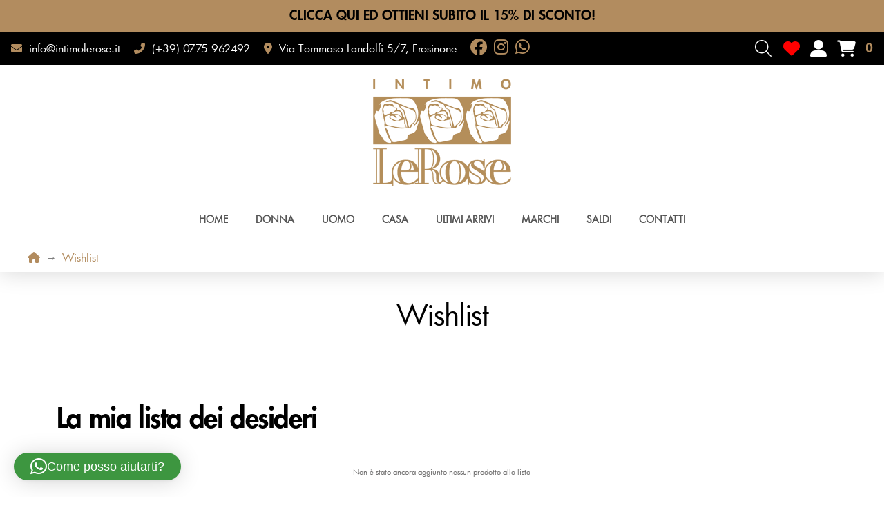

--- FILE ---
content_type: text/html; charset=UTF-8
request_url: https://www.intimolerose.it/wishlist/
body_size: 28364
content:
<!DOCTYPE html>
<html class="no-js" lang="it-IT">
<head>			<script type="text/javascript" class="_iub_cs_skip">
				var _iub = _iub || {};
				_iub.csConfiguration = _iub.csConfiguration || {};
				_iub.csConfiguration.siteId = "2233486";
				_iub.csConfiguration.cookiePolicyId = "33231023";
							</script>
			<script class="_iub_cs_skip" src="https://cs.iubenda.com/autoblocking/2233486.js" fetchpriority="low"></script>
							<script>document.documentElement.className = document.documentElement.className + ' yes-js js_active js'</script>
			
<meta charset="UTF-8">
<meta name="viewport" content="width=device-width, initial-scale=1.0">
<link rel="pingback" href="">
<meta name='robots' content='index, follow, max-image-preview:large, max-snippet:-1, max-video-preview:-1' />

	<!-- This site is optimized with the Yoast SEO plugin v26.8 - https://yoast.com/product/yoast-seo-wordpress/ -->
	<title>Wishlist - Intimo Le Rose</title>
	<link rel="canonical" href="https://www.intimolerose.it/wishlist/" />
	<meta property="og:locale" content="it_IT" />
	<meta property="og:type" content="article" />
	<meta property="og:title" content="Wishlist - Intimo Le Rose" />
	<meta property="og:url" content="https://www.intimolerose.it/wishlist/" />
	<meta property="og:site_name" content="Intimo Le Rose" />
	<meta property="article:modified_time" content="2022-10-06T13:19:07+00:00" />
	<meta name="twitter:card" content="summary_large_image" />
	<script type="application/ld+json" class="yoast-schema-graph">{"@context":"https://schema.org","@graph":[{"@type":"WebPage","@id":"https://www.intimolerose.it/wishlist/","url":"https://www.intimolerose.it/wishlist/","name":"Wishlist - Intimo Le Rose","isPartOf":{"@id":"https://www.intimolerose.it/#website"},"datePublished":"2021-01-21T11:53:10+00:00","dateModified":"2022-10-06T13:19:07+00:00","breadcrumb":{"@id":"https://www.intimolerose.it/wishlist/#breadcrumb"},"inLanguage":"it-IT","potentialAction":[{"@type":"ReadAction","target":["https://www.intimolerose.it/wishlist/"]}]},{"@type":"BreadcrumbList","@id":"https://www.intimolerose.it/wishlist/#breadcrumb","itemListElement":[{"@type":"ListItem","position":1,"name":"Home","item":"https://www.intimolerose.it/"},{"@type":"ListItem","position":2,"name":"Wishlist"}]},{"@type":"WebSite","@id":"https://www.intimolerose.it/#website","url":"https://www.intimolerose.it/","name":"Intimo Le Rose","description":"Underwear, homewear e beachwear dei migliori marchi","potentialAction":[{"@type":"SearchAction","target":{"@type":"EntryPoint","urlTemplate":"https://www.intimolerose.it/?s={search_term_string}"},"query-input":{"@type":"PropertyValueSpecification","valueRequired":true,"valueName":"search_term_string"}}],"inLanguage":"it-IT"}]}</script>
	<!-- / Yoast SEO plugin. -->


<link rel='dns-prefetch' href='//cdn.iubenda.com' />
<link rel='dns-prefetch' href='//capi-automation.s3.us-east-2.amazonaws.com' />
<link rel='dns-prefetch' href='//www.googletagmanager.com' />
<link rel='dns-prefetch' href='//use.fontawesome.com' />
<link rel="alternate" type="application/rss+xml" title="Intimo Le Rose &raquo; Feed" href="https://www.intimolerose.it/feed/" />
<link rel="alternate" type="application/rss+xml" title="Intimo Le Rose &raquo; Feed dei commenti" href="https://www.intimolerose.it/comments/feed/" />
<link rel="alternate" title="oEmbed (JSON)" type="application/json+oembed" href="https://www.intimolerose.it/wp-json/oembed/1.0/embed?url=https%3A%2F%2Fwww.intimolerose.it%2Fwishlist%2F" />
<link rel="alternate" title="oEmbed (XML)" type="text/xml+oembed" href="https://www.intimolerose.it/wp-json/oembed/1.0/embed?url=https%3A%2F%2Fwww.intimolerose.it%2Fwishlist%2F&#038;format=xml" />
<style id='wp-img-auto-sizes-contain-inline-css' type='text/css'>
img:is([sizes=auto i],[sizes^="auto," i]){contain-intrinsic-size:3000px 1500px}
/*# sourceURL=wp-img-auto-sizes-contain-inline-css */
</style>
<style id='cf-frontend-style-inline-css' type='text/css'>
@font-face {
	font-family: 'Futura Thin';
	font-weight: 400;
	font-display: auto;
	src: url('https://www.intimolerose.it/wp-content/uploads/2021/02/Futura-Thin.ttf') format('truetype');
}
@font-face {
	font-family: 'Futura Std Heavy';
	font-weight: 400;
	font-display: auto;
	src: url('https://www.intimolerose.it/wp-content/uploads/2021/02/Futura-Std-Heavy.ttf') format('truetype');
}
@font-face {
	font-family: 'Futura Std Book';
	font-weight: 400;
	font-display: auto;
	src: url('https://www.intimolerose.it/wp-content/uploads/2021/02/Futura-Std-Book.ttf') format('truetype');
}
@font-face {
	font-family: 'Futura Round';
	font-weight: 400;
	font-display: auto;
	src: url('https://www.intimolerose.it/wp-content/uploads/2021/02/Futura-Round.ttf') format('truetype');
}
@font-face {
	font-family: 'Futura Book';
	font-weight: 400;
	font-display: auto;
	src: url('https://www.intimolerose.it/wp-content/uploads/2021/02/Futura-Book.ttf') format('truetype');
}
@font-face {
	font-family: 'Futura Bold';
	font-weight: 400;
	font-display: auto;
	src: url('https://www.intimolerose.it/wp-content/uploads/2021/02/Futura-Bold.ttf') format('truetype');
}
@font-face {
	font-family: 'Futura Thin';
	font-weight: 400;
	font-display: auto;
	src: url('https://www.intimolerose.it/wp-content/uploads/2021/02/Futura-Thin.ttf') format('truetype');
}
@font-face {
	font-family: 'Futura Std Heavy';
	font-weight: 400;
	font-display: auto;
	src: url('https://www.intimolerose.it/wp-content/uploads/2021/02/Futura-Std-Heavy.ttf') format('truetype');
}
@font-face {
	font-family: 'Futura Std Book';
	font-weight: 400;
	font-display: auto;
	src: url('https://www.intimolerose.it/wp-content/uploads/2021/02/Futura-Std-Book.ttf') format('truetype');
}
@font-face {
	font-family: 'Futura Round';
	font-weight: 400;
	font-display: auto;
	src: url('https://www.intimolerose.it/wp-content/uploads/2021/02/Futura-Round.ttf') format('truetype');
}
@font-face {
	font-family: 'Futura Book';
	font-weight: 400;
	font-display: auto;
	src: url('https://www.intimolerose.it/wp-content/uploads/2021/02/Futura-Book.ttf') format('truetype');
}
@font-face {
	font-family: 'Futura Bold';
	font-weight: 400;
	font-display: auto;
	src: url('https://www.intimolerose.it/wp-content/uploads/2021/02/Futura-Bold.ttf') format('truetype');
}
/*# sourceURL=cf-frontend-style-inline-css */
</style>
<style id='wp-emoji-styles-inline-css' type='text/css'>

	img.wp-smiley, img.emoji {
		display: inline !important;
		border: none !important;
		box-shadow: none !important;
		height: 1em !important;
		width: 1em !important;
		margin: 0 0.07em !important;
		vertical-align: -0.1em !important;
		background: none !important;
		padding: 0 !important;
	}
/*# sourceURL=wp-emoji-styles-inline-css */
</style>
<link rel='stylesheet' id='wp-block-library-css' href='https://www.intimolerose.it/wp-includes/css/dist/block-library/style.min.css?ver=6.9' type='text/css' media='all' />
<style id='global-styles-inline-css' type='text/css'>
:root{--wp--preset--aspect-ratio--square: 1;--wp--preset--aspect-ratio--4-3: 4/3;--wp--preset--aspect-ratio--3-4: 3/4;--wp--preset--aspect-ratio--3-2: 3/2;--wp--preset--aspect-ratio--2-3: 2/3;--wp--preset--aspect-ratio--16-9: 16/9;--wp--preset--aspect-ratio--9-16: 9/16;--wp--preset--color--black: #000000;--wp--preset--color--cyan-bluish-gray: #abb8c3;--wp--preset--color--white: #ffffff;--wp--preset--color--pale-pink: #f78da7;--wp--preset--color--vivid-red: #cf2e2e;--wp--preset--color--luminous-vivid-orange: #ff6900;--wp--preset--color--luminous-vivid-amber: #fcb900;--wp--preset--color--light-green-cyan: #7bdcb5;--wp--preset--color--vivid-green-cyan: #00d084;--wp--preset--color--pale-cyan-blue: #8ed1fc;--wp--preset--color--vivid-cyan-blue: #0693e3;--wp--preset--color--vivid-purple: #9b51e0;--wp--preset--gradient--vivid-cyan-blue-to-vivid-purple: linear-gradient(135deg,rgb(6,147,227) 0%,rgb(155,81,224) 100%);--wp--preset--gradient--light-green-cyan-to-vivid-green-cyan: linear-gradient(135deg,rgb(122,220,180) 0%,rgb(0,208,130) 100%);--wp--preset--gradient--luminous-vivid-amber-to-luminous-vivid-orange: linear-gradient(135deg,rgb(252,185,0) 0%,rgb(255,105,0) 100%);--wp--preset--gradient--luminous-vivid-orange-to-vivid-red: linear-gradient(135deg,rgb(255,105,0) 0%,rgb(207,46,46) 100%);--wp--preset--gradient--very-light-gray-to-cyan-bluish-gray: linear-gradient(135deg,rgb(238,238,238) 0%,rgb(169,184,195) 100%);--wp--preset--gradient--cool-to-warm-spectrum: linear-gradient(135deg,rgb(74,234,220) 0%,rgb(151,120,209) 20%,rgb(207,42,186) 40%,rgb(238,44,130) 60%,rgb(251,105,98) 80%,rgb(254,248,76) 100%);--wp--preset--gradient--blush-light-purple: linear-gradient(135deg,rgb(255,206,236) 0%,rgb(152,150,240) 100%);--wp--preset--gradient--blush-bordeaux: linear-gradient(135deg,rgb(254,205,165) 0%,rgb(254,45,45) 50%,rgb(107,0,62) 100%);--wp--preset--gradient--luminous-dusk: linear-gradient(135deg,rgb(255,203,112) 0%,rgb(199,81,192) 50%,rgb(65,88,208) 100%);--wp--preset--gradient--pale-ocean: linear-gradient(135deg,rgb(255,245,203) 0%,rgb(182,227,212) 50%,rgb(51,167,181) 100%);--wp--preset--gradient--electric-grass: linear-gradient(135deg,rgb(202,248,128) 0%,rgb(113,206,126) 100%);--wp--preset--gradient--midnight: linear-gradient(135deg,rgb(2,3,129) 0%,rgb(40,116,252) 100%);--wp--preset--font-size--small: 13px;--wp--preset--font-size--medium: 20px;--wp--preset--font-size--large: 36px;--wp--preset--font-size--x-large: 42px;--wp--preset--spacing--20: 0.44rem;--wp--preset--spacing--30: 0.67rem;--wp--preset--spacing--40: 1rem;--wp--preset--spacing--50: 1.5rem;--wp--preset--spacing--60: 2.25rem;--wp--preset--spacing--70: 3.38rem;--wp--preset--spacing--80: 5.06rem;--wp--preset--shadow--natural: 6px 6px 9px rgba(0, 0, 0, 0.2);--wp--preset--shadow--deep: 12px 12px 50px rgba(0, 0, 0, 0.4);--wp--preset--shadow--sharp: 6px 6px 0px rgba(0, 0, 0, 0.2);--wp--preset--shadow--outlined: 6px 6px 0px -3px rgb(255, 255, 255), 6px 6px rgb(0, 0, 0);--wp--preset--shadow--crisp: 6px 6px 0px rgb(0, 0, 0);}:where(.is-layout-flex){gap: 0.5em;}:where(.is-layout-grid){gap: 0.5em;}body .is-layout-flex{display: flex;}.is-layout-flex{flex-wrap: wrap;align-items: center;}.is-layout-flex > :is(*, div){margin: 0;}body .is-layout-grid{display: grid;}.is-layout-grid > :is(*, div){margin: 0;}:where(.wp-block-columns.is-layout-flex){gap: 2em;}:where(.wp-block-columns.is-layout-grid){gap: 2em;}:where(.wp-block-post-template.is-layout-flex){gap: 1.25em;}:where(.wp-block-post-template.is-layout-grid){gap: 1.25em;}.has-black-color{color: var(--wp--preset--color--black) !important;}.has-cyan-bluish-gray-color{color: var(--wp--preset--color--cyan-bluish-gray) !important;}.has-white-color{color: var(--wp--preset--color--white) !important;}.has-pale-pink-color{color: var(--wp--preset--color--pale-pink) !important;}.has-vivid-red-color{color: var(--wp--preset--color--vivid-red) !important;}.has-luminous-vivid-orange-color{color: var(--wp--preset--color--luminous-vivid-orange) !important;}.has-luminous-vivid-amber-color{color: var(--wp--preset--color--luminous-vivid-amber) !important;}.has-light-green-cyan-color{color: var(--wp--preset--color--light-green-cyan) !important;}.has-vivid-green-cyan-color{color: var(--wp--preset--color--vivid-green-cyan) !important;}.has-pale-cyan-blue-color{color: var(--wp--preset--color--pale-cyan-blue) !important;}.has-vivid-cyan-blue-color{color: var(--wp--preset--color--vivid-cyan-blue) !important;}.has-vivid-purple-color{color: var(--wp--preset--color--vivid-purple) !important;}.has-black-background-color{background-color: var(--wp--preset--color--black) !important;}.has-cyan-bluish-gray-background-color{background-color: var(--wp--preset--color--cyan-bluish-gray) !important;}.has-white-background-color{background-color: var(--wp--preset--color--white) !important;}.has-pale-pink-background-color{background-color: var(--wp--preset--color--pale-pink) !important;}.has-vivid-red-background-color{background-color: var(--wp--preset--color--vivid-red) !important;}.has-luminous-vivid-orange-background-color{background-color: var(--wp--preset--color--luminous-vivid-orange) !important;}.has-luminous-vivid-amber-background-color{background-color: var(--wp--preset--color--luminous-vivid-amber) !important;}.has-light-green-cyan-background-color{background-color: var(--wp--preset--color--light-green-cyan) !important;}.has-vivid-green-cyan-background-color{background-color: var(--wp--preset--color--vivid-green-cyan) !important;}.has-pale-cyan-blue-background-color{background-color: var(--wp--preset--color--pale-cyan-blue) !important;}.has-vivid-cyan-blue-background-color{background-color: var(--wp--preset--color--vivid-cyan-blue) !important;}.has-vivid-purple-background-color{background-color: var(--wp--preset--color--vivid-purple) !important;}.has-black-border-color{border-color: var(--wp--preset--color--black) !important;}.has-cyan-bluish-gray-border-color{border-color: var(--wp--preset--color--cyan-bluish-gray) !important;}.has-white-border-color{border-color: var(--wp--preset--color--white) !important;}.has-pale-pink-border-color{border-color: var(--wp--preset--color--pale-pink) !important;}.has-vivid-red-border-color{border-color: var(--wp--preset--color--vivid-red) !important;}.has-luminous-vivid-orange-border-color{border-color: var(--wp--preset--color--luminous-vivid-orange) !important;}.has-luminous-vivid-amber-border-color{border-color: var(--wp--preset--color--luminous-vivid-amber) !important;}.has-light-green-cyan-border-color{border-color: var(--wp--preset--color--light-green-cyan) !important;}.has-vivid-green-cyan-border-color{border-color: var(--wp--preset--color--vivid-green-cyan) !important;}.has-pale-cyan-blue-border-color{border-color: var(--wp--preset--color--pale-cyan-blue) !important;}.has-vivid-cyan-blue-border-color{border-color: var(--wp--preset--color--vivid-cyan-blue) !important;}.has-vivid-purple-border-color{border-color: var(--wp--preset--color--vivid-purple) !important;}.has-vivid-cyan-blue-to-vivid-purple-gradient-background{background: var(--wp--preset--gradient--vivid-cyan-blue-to-vivid-purple) !important;}.has-light-green-cyan-to-vivid-green-cyan-gradient-background{background: var(--wp--preset--gradient--light-green-cyan-to-vivid-green-cyan) !important;}.has-luminous-vivid-amber-to-luminous-vivid-orange-gradient-background{background: var(--wp--preset--gradient--luminous-vivid-amber-to-luminous-vivid-orange) !important;}.has-luminous-vivid-orange-to-vivid-red-gradient-background{background: var(--wp--preset--gradient--luminous-vivid-orange-to-vivid-red) !important;}.has-very-light-gray-to-cyan-bluish-gray-gradient-background{background: var(--wp--preset--gradient--very-light-gray-to-cyan-bluish-gray) !important;}.has-cool-to-warm-spectrum-gradient-background{background: var(--wp--preset--gradient--cool-to-warm-spectrum) !important;}.has-blush-light-purple-gradient-background{background: var(--wp--preset--gradient--blush-light-purple) !important;}.has-blush-bordeaux-gradient-background{background: var(--wp--preset--gradient--blush-bordeaux) !important;}.has-luminous-dusk-gradient-background{background: var(--wp--preset--gradient--luminous-dusk) !important;}.has-pale-ocean-gradient-background{background: var(--wp--preset--gradient--pale-ocean) !important;}.has-electric-grass-gradient-background{background: var(--wp--preset--gradient--electric-grass) !important;}.has-midnight-gradient-background{background: var(--wp--preset--gradient--midnight) !important;}.has-small-font-size{font-size: var(--wp--preset--font-size--small) !important;}.has-medium-font-size{font-size: var(--wp--preset--font-size--medium) !important;}.has-large-font-size{font-size: var(--wp--preset--font-size--large) !important;}.has-x-large-font-size{font-size: var(--wp--preset--font-size--x-large) !important;}
/*# sourceURL=global-styles-inline-css */
</style>

<style id='classic-theme-styles-inline-css' type='text/css'>
/*! This file is auto-generated */
.wp-block-button__link{color:#fff;background-color:#32373c;border-radius:9999px;box-shadow:none;text-decoration:none;padding:calc(.667em + 2px) calc(1.333em + 2px);font-size:1.125em}.wp-block-file__button{background:#32373c;color:#fff;text-decoration:none}
/*# sourceURL=/wp-includes/css/classic-themes.min.css */
</style>
<link rel='stylesheet' id='wp-components-css' href='https://www.intimolerose.it/wp-includes/css/dist/components/style.min.css?ver=6.9' type='text/css' media='all' />
<link rel='stylesheet' id='wp-preferences-css' href='https://www.intimolerose.it/wp-includes/css/dist/preferences/style.min.css?ver=6.9' type='text/css' media='all' />
<link rel='stylesheet' id='wp-block-editor-css' href='https://www.intimolerose.it/wp-includes/css/dist/block-editor/style.min.css?ver=6.9' type='text/css' media='all' />
<link rel='stylesheet' id='popup-maker-block-library-style-css' href='https://www.intimolerose.it/wp-content/plugins/popup-maker/dist/packages/block-library-style.css?ver=dbea705cfafe089d65f1' type='text/css' media='all' />
<style id='font-awesome-svg-styles-default-inline-css' type='text/css'>
.svg-inline--fa {
  display: inline-block;
  height: 1em;
  overflow: visible;
  vertical-align: -.125em;
}
/*# sourceURL=font-awesome-svg-styles-default-inline-css */
</style>
<link rel='stylesheet' id='font-awesome-svg-styles-css' href='https://www.intimolerose.it/wp-content/uploads/font-awesome/v5.15.1/css/svg-with-js.css' type='text/css' media='all' />
<style id='font-awesome-svg-styles-inline-css' type='text/css'>
   .wp-block-font-awesome-icon svg::before,
   .wp-rich-text-font-awesome-icon svg::before {content: unset;}
/*# sourceURL=font-awesome-svg-styles-inline-css */
</style>
<link rel='stylesheet' id='dashicons-css' href='https://www.intimolerose.it/wp-includes/css/dashicons.min.css?ver=6.9' type='text/css' media='all' />
<style id='dashicons-inline-css' type='text/css'>
[data-font="Dashicons"]:before {font-family: 'Dashicons' !important;content: attr(data-icon) !important;speak: none !important;font-weight: normal !important;font-variant: normal !important;text-transform: none !important;line-height: 1 !important;font-style: normal !important;-webkit-font-smoothing: antialiased !important;-moz-osx-font-smoothing: grayscale !important;}
/*# sourceURL=dashicons-inline-css */
</style>
<link rel='stylesheet' id='woocommerce-smallscreen-css' href='https://www.intimolerose.it/wp-content/plugins/woocommerce/assets/css/woocommerce-smallscreen.css?ver=10.4.3' type='text/css' media='only screen and (max-width: 768px)' />
<style id='woocommerce-inline-inline-css' type='text/css'>
.woocommerce form .form-row .required { visibility: visible; }
/*# sourceURL=woocommerce-inline-inline-css */
</style>
<link rel='stylesheet' id='jquery-selectBox-css' href='https://www.intimolerose.it/wp-content/plugins/yith-woocommerce-wishlist/assets/css/jquery.selectBox.css?ver=1.2.0' type='text/css' media='all' />
<link rel='stylesheet' id='woocommerce_prettyPhoto_css-css' href='//www.intimolerose.it/wp-content/plugins/woocommerce/assets/css/prettyPhoto.css?ver=3.1.6' type='text/css' media='all' />
<link rel='stylesheet' id='yith-wcwl-main-css' href='https://www.intimolerose.it/wp-content/plugins/yith-woocommerce-wishlist/assets/css/style.css?ver=4.12.0' type='text/css' media='all' />
<style id='yith-wcwl-main-inline-css' type='text/css'>
 :root { --color-add-to-wishlist-background: #333333; --color-add-to-wishlist-text: #FFFFFF; --color-add-to-wishlist-border: #333333; --color-add-to-wishlist-background-hover: #333333; --color-add-to-wishlist-text-hover: rgb(178,140,95); --color-add-to-wishlist-border-hover: #333333; --rounded-corners-radius: 16px; --color-add-to-cart-background: #333333; --color-add-to-cart-text: #FFFFFF; --color-add-to-cart-border: #333333; --color-add-to-cart-background-hover: #4F4F4F; --color-add-to-cart-text-hover: #FFFFFF; --color-add-to-cart-border-hover: #4F4F4F; --add-to-cart-rounded-corners-radius: 16px; --color-button-style-1-background: #333333; --color-button-style-1-text: #FFFFFF; --color-button-style-1-border: #333333; --color-button-style-1-background-hover: #4F4F4F; --color-button-style-1-text-hover: #FFFFFF; --color-button-style-1-border-hover: #4F4F4F; --color-button-style-2-background: #333333; --color-button-style-2-text: #FFFFFF; --color-button-style-2-border: #333333; --color-button-style-2-background-hover: #4F4F4F; --color-button-style-2-text-hover: #FFFFFF; --color-button-style-2-border-hover: #4F4F4F; --color-wishlist-table-background: #FFFFFF; --color-wishlist-table-text: #6d6c6c; --color-wishlist-table-border: #FFFFFF; --color-headers-background: #F4F4F4; --color-share-button-color: #FFFFFF; --color-share-button-color-hover: #FFFFFF; --color-fb-button-background: #39599E; --color-fb-button-background-hover: #595A5A; --color-tw-button-background: #45AFE2; --color-tw-button-background-hover: #595A5A; --color-pr-button-background: #AB2E31; --color-pr-button-background-hover: #595A5A; --color-em-button-background: #FBB102; --color-em-button-background-hover: #595A5A; --color-wa-button-background: #00A901; --color-wa-button-background-hover: #595A5A; --feedback-duration: 3s } 
 :root { --color-add-to-wishlist-background: #333333; --color-add-to-wishlist-text: #FFFFFF; --color-add-to-wishlist-border: #333333; --color-add-to-wishlist-background-hover: #333333; --color-add-to-wishlist-text-hover: rgb(178,140,95); --color-add-to-wishlist-border-hover: #333333; --rounded-corners-radius: 16px; --color-add-to-cart-background: #333333; --color-add-to-cart-text: #FFFFFF; --color-add-to-cart-border: #333333; --color-add-to-cart-background-hover: #4F4F4F; --color-add-to-cart-text-hover: #FFFFFF; --color-add-to-cart-border-hover: #4F4F4F; --add-to-cart-rounded-corners-radius: 16px; --color-button-style-1-background: #333333; --color-button-style-1-text: #FFFFFF; --color-button-style-1-border: #333333; --color-button-style-1-background-hover: #4F4F4F; --color-button-style-1-text-hover: #FFFFFF; --color-button-style-1-border-hover: #4F4F4F; --color-button-style-2-background: #333333; --color-button-style-2-text: #FFFFFF; --color-button-style-2-border: #333333; --color-button-style-2-background-hover: #4F4F4F; --color-button-style-2-text-hover: #FFFFFF; --color-button-style-2-border-hover: #4F4F4F; --color-wishlist-table-background: #FFFFFF; --color-wishlist-table-text: #6d6c6c; --color-wishlist-table-border: #FFFFFF; --color-headers-background: #F4F4F4; --color-share-button-color: #FFFFFF; --color-share-button-color-hover: #FFFFFF; --color-fb-button-background: #39599E; --color-fb-button-background-hover: #595A5A; --color-tw-button-background: #45AFE2; --color-tw-button-background-hover: #595A5A; --color-pr-button-background: #AB2E31; --color-pr-button-background-hover: #595A5A; --color-em-button-background: #FBB102; --color-em-button-background-hover: #595A5A; --color-wa-button-background: #00A901; --color-wa-button-background-hover: #595A5A; --feedback-duration: 3s } 
/*# sourceURL=yith-wcwl-main-inline-css */
</style>
<link rel='stylesheet' id='x-stack-css' href='https://www.intimolerose.it/wp-content/themes/pro/framework/dist/css/site/stacks/integrity-light.css?ver=6.7.12' type='text/css' media='all' />
<link rel='stylesheet' id='x-woocommerce-css' href='https://www.intimolerose.it/wp-content/themes/pro/framework/dist/css/site/woocommerce/integrity-light.css?ver=6.7.12' type='text/css' media='all' />
<link rel='stylesheet' id='x-child-css' href='https://www.intimolerose.it/wp-content/themes/pro-child/style.css?ver=6.7.12' type='text/css' media='all' />
<link rel='stylesheet' id='font-awesome-official-css' href='https://use.fontawesome.com/releases/v5.15.1/css/all.css' type='text/css' media='all' integrity="sha384-vp86vTRFVJgpjF9jiIGPEEqYqlDwgyBgEF109VFjmqGmIY/Y4HV4d3Gp2irVfcrp" crossorigin="anonymous" />
<link rel='stylesheet' id='ubermenu-css' href='https://www.intimolerose.it/wp-content/plugins/ubermenu/pro/assets/css/ubermenu.min.css?ver=3.8.5' type='text/css' media='all' />
<link rel='stylesheet' id='ubermenu-white-css' href='https://www.intimolerose.it/wp-content/plugins/ubermenu/pro/assets/css/skins/white.css?ver=6.9' type='text/css' media='all' />
<link rel='stylesheet' id='ubermenu-font-awesome-all-css' href='https://www.intimolerose.it/wp-content/plugins/ubermenu/assets/fontawesome/css/all.min.css?ver=6.9' type='text/css' media='all' />
<style id='cs-inline-css' type='text/css'>
@media (min-width:1200px){.x-hide-xl{display:none !important;}}@media (min-width:979px) and (max-width:1199px){.x-hide-lg{display:none !important;}}@media (min-width:767px) and (max-width:978px){.x-hide-md{display:none !important;}}@media (min-width:480px) and (max-width:766px){.x-hide-sm{display:none !important;}}@media (max-width:479px){.x-hide-xs{display:none !important;}} a,h1 a:hover,h2 a:hover,h3 a:hover,h4 a:hover,h5 a:hover,h6 a:hover,.x-breadcrumb-wrap a:hover,.widget ul li a:hover,.widget ol li a:hover,.widget.widget_text ul li a,.widget.widget_text ol li a,.widget_nav_menu .current-menu-item > a,.x-accordion-heading .x-accordion-toggle:hover,.x-comment-author a:hover,.x-comment-time:hover,.x-recent-posts a:hover .h-recent-posts{color:#000000;}a:hover,.widget.widget_text ul li a:hover,.widget.widget_text ol li a:hover,.x-twitter-widget ul li a:hover{color:rgba(0,0,0,0.58);}.woocommerce .price > .amount,.woocommerce .price > ins > .amount,.woocommerce .star-rating:before,.woocommerce .star-rating span:before,.woocommerce li.product .entry-header h3 a:hover{color:#000000;}.rev_slider_wrapper,a.x-img-thumbnail:hover,.x-slider-container.below,.page-template-template-blank-3-php .x-slider-container.above,.page-template-template-blank-6-php .x-slider-container.above{border-color:#000000;}.entry-thumb:before,.x-pagination span.current,.woocommerce-pagination span[aria-current],.flex-direction-nav a,.flex-control-nav a:hover,.flex-control-nav a.flex-active,.mejs-time-current,.x-dropcap,.x-skill-bar .bar,.x-pricing-column.featured h2,.h-comments-title small,.x-entry-share .x-share:hover,.x-highlight,.x-recent-posts .x-recent-posts-img:after{background-color:#000000;}.woocommerce .onsale,.widget_price_filter .ui-slider .ui-slider-range{background-color:#000000;}.x-nav-tabs > .active > a,.x-nav-tabs > .active > a:hover{box-shadow:inset 0 3px 0 0 #000000;}.x-main{width:calc(72% - 2.463055%);}.x-sidebar{width:calc(100% - 2.463055% - 72%);}.x-comment-author,.x-comment-time,.comment-form-author label,.comment-form-email label,.comment-form-url label,.comment-form-rating label,.comment-form-comment label,.widget_calendar #wp-calendar caption,.widget.widget_rss li .rsswidget{font-family:"futura-heavy",sans-serif;font-weight:700;}.p-landmark-sub,.p-meta,input,button,select,textarea{font-family:"futura-book",sans-serif;}.widget ul li a,.widget ol li a,.x-comment-time{color:#000000;}.woocommerce .price > .from,.woocommerce .price > del,.woocommerce p.stars span a:after{color:#000000;}.widget_text ol li a,.widget_text ul li a{color:#000000;}.widget_text ol li a:hover,.widget_text ul li a:hover{color:rgba(0,0,0,0.58);}.comment-form-author label,.comment-form-email label,.comment-form-url label,.comment-form-rating label,.comment-form-comment label,.widget_calendar #wp-calendar th,.p-landmark-sub strong,.widget_tag_cloud .tagcloud a:hover,.widget_tag_cloud .tagcloud a:active,.entry-footer a:hover,.entry-footer a:active,.x-breadcrumbs .current,.x-comment-author,.x-comment-author a{color:#000000;}.widget_calendar #wp-calendar th{border-color:#000000;}.h-feature-headline span i{background-color:#000000;}@media (max-width:978.98px){}html{font-size:14px;}@media (min-width:479px){html{font-size:14px;}}@media (min-width:766px){html{font-size:14px;}}@media (min-width:978px){html{font-size:14px;}}@media (min-width:1199px){html{font-size:14px;}}body{font-style:normal;font-weight:400;color:#000000;background:#ffffff;}.w-b{font-weight:400 !important;}h1,h2,h3,h4,h5,h6,.h1,.h2,.h3,.h4,.h5,.h6,.x-text-headline{font-family:"futura-heavy",sans-serif;font-style:normal;font-weight:700;}h1,.h1{letter-spacing:-0.035em;}h2,.h2{letter-spacing:-0.035em;}h3,.h3{letter-spacing:-0.035em;}h4,.h4{letter-spacing:-0.035em;}h5,.h5{letter-spacing:-0.035em;}h6,.h6{letter-spacing:-0.035em;}.w-h{font-weight:700 !important;}.x-container.width{width:88%;}.x-container.max{max-width:1200px;}.x-bar-content.x-container.width{flex-basis:88%;}.x-main.full{float:none;clear:both;display:block;width:auto;}@media (max-width:978.98px){.x-main.full,.x-main.left,.x-main.right,.x-sidebar.left,.x-sidebar.right{float:none;display:block;width:auto !important;}}.entry-header,.entry-content{font-size:1rem;}body,input,button,select,textarea{font-family:"futura-book",sans-serif;}h1,h2,h3,h4,h5,h6,.h1,.h2,.h3,.h4,.h5,.h6,h1 a,h2 a,h3 a,h4 a,h5 a,h6 a,.h1 a,.h2 a,.h3 a,.h4 a,.h5 a,.h6 a,blockquote{color:#000000;}.cfc-h-tx{color:#000000 !important;}.cfc-h-bd{border-color:#000000 !important;}.cfc-h-bg{background-color:#000000 !important;}.cfc-b-tx{color:#000000 !important;}.cfc-b-bd{border-color:#000000 !important;}.cfc-b-bg{background-color:#000000 !important;}.x-btn,.button,[type="submit"]{color:rgb(255,255,255);border-color:rgb(0,0,0);background-color:rgb(0,0,0);margin-bottom:0.25em;text-shadow:0 0.075em 0.075em rgba(0,0,0,0.5);box-shadow:0 0.25em 0 0 rgb(0,0,0),0 4px 9px rgba(0,0,0,0.75);border-radius:0.25em;}.x-btn:hover,.button:hover,[type="submit"]:hover{color:rgb(255,255,255);border-color:#b28c5f;background-color:#b28c5f;margin-bottom:0.25em;text-shadow:0 0.075em 0.075em rgba(0,0,0,0.5);box-shadow:0 0.25em 0 0 #b28c5f,0 4px 9px rgba(0,0,0,0.75);}.x-btn.x-btn-real,.x-btn.x-btn-real:hover{margin-bottom:0.25em;text-shadow:0 0.075em 0.075em rgba(0,0,0,0.65);}.x-btn.x-btn-real{box-shadow:0 0.25em 0 0 rgb(0,0,0),0 4px 9px rgba(0,0,0,0.75);}.x-btn.x-btn-real:hover{box-shadow:0 0.25em 0 0 #b28c5f,0 4px 9px rgba(0,0,0,0.75);}.x-btn.x-btn-flat,.x-btn.x-btn-flat:hover{margin-bottom:0;text-shadow:0 0.075em 0.075em rgba(0,0,0,0.65);box-shadow:none;}.x-btn.x-btn-transparent,.x-btn.x-btn-transparent:hover{margin-bottom:0;border-width:3px;text-shadow:none;text-transform:uppercase;background-color:transparent;box-shadow:none;}.h-widget:before,.x-flickr-widget .h-widget:before,.x-dribbble-widget .h-widget:before{position:relative;font-weight:normal;font-style:normal;line-height:1;text-decoration:inherit;-webkit-font-smoothing:antialiased;speak:none;}.h-widget:before{padding-right:0.4em;font-family:"fontawesome";}.x-flickr-widget .h-widget:before,.x-dribbble-widget .h-widget:before{top:0.025em;padding-right:0.35em;font-family:"foundationsocial";font-size:0.785em;}.widget_archive .h-widget:before{content:"\f303";top:-0.045em;font-size:0.925em;}.widget_calendar .h-widget:before{content:"\f073";top:-0.0825em;font-size:0.85em;}.widget_categories .h-widget:before,.widget_product_categories .h-widget:before{content:"\f02e";font-size:0.95em;}.widget_nav_menu .h-widget:before,.widget_layered_nav .h-widget:before{content:"\f0c9";}.widget_meta .h-widget:before{content:"\f0fe";top:-0.065em;font-size:0.895em;}.widget_pages .h-widget:before{font-family:"FontAwesomeRegular";content:"\f15c";top:-0.065em;font-size:0.85em;}.widget_recent_reviews .h-widget:before,.widget_recent_comments .h-widget:before{content:"\f086";top:-0.065em;font-size:0.895em;}.widget_recent_entries .h-widget:before{content:"\f02d";top:-0.045em;font-size:0.875em;}.widget_rss .h-widget:before{content:"\f09e";padding-right:0.2em;}.widget_search .h-widget:before,.widget_product_search .h-widget:before{content:"\f0a4";top:-0.075em;font-size:0.85em;}.widget_tag_cloud .h-widget:before,.widget_product_tag_cloud .h-widget:before{content:"\f02c";font-size:0.925em;}.widget_text .h-widget:before{content:"\f054";padding-right:0.4em;font-size:0.925em;}.x-dribbble-widget .h-widget:before{content:"\f009";}.x-flickr-widget .h-widget:before{content:"\f010";padding-right:0.35em;}.widget_best_sellers .h-widget:before{content:"\f091";top:-0.0975em;font-size:0.815em;}.widget_shopping_cart .h-widget:before{content:"\f07a";top:-0.05em;font-size:0.945em;}.widget_products .h-widget:before{content:"\f0f2";top:-0.05em;font-size:0.945em;}.widget_featured_products .h-widget:before{content:"\f0a3";}.widget_layered_nav_filters .h-widget:before{content:"\f046";top:1px;}.widget_onsale .h-widget:before{content:"\f02b";font-size:0.925em;}.widget_price_filter .h-widget:before{content:"\f0d6";font-size:1.025em;}.widget_random_products .h-widget:before{content:"\f074";font-size:0.925em;}.widget_recently_viewed_products .h-widget:before{content:"\f06e";}.widget_recent_products .h-widget:before{content:"\f08d";top:-0.035em;font-size:0.9em;}.widget_top_rated_products .h-widget:before{content:"\f075";top:-0.145em;font-size:0.885em;}.x-cart-notification-icon.loading{color:#545454;}.x-cart-notification:before{background-color:#000000;}.x-cart-notification-icon.added{color:#f2f2f2;}.x-cart-notification.added:before{background-color:#f2f2f2;}.woocommerce-MyAccount-navigation-link a{color:#000000;}.woocommerce-MyAccount-navigation-link a:hover,.woocommerce-MyAccount-navigation-link.is-active a{color:#000000;}.cart_item .product-remove a{color:#000000;}.cart_item .product-remove a:hover{color:#000000;}.cart_item .product-name a{color:#000000;}.cart_item .product-name a:hover{color:#000000;}.woocommerce p.stars span a{background-color:#000000;}.widget_best_sellers ul li a img,.widget_shopping_cart ul li a img,.widget_products ul li a img,.widget_featured_products ul li a img,.widget_onsale ul li a img,.widget_random_products ul li a img,.widget_recently_viewed_products ul li a img,.widget_recent_products ul li a img,.widget_recent_reviews ul li a img,.widget_top_rated_products ul li a img{float:right;margin-left:0.65em;margin-right:0;}.bg .mejs-container,.x-video .mejs-container{position:unset !important;} @font-face{font-family:'FontAwesomePro';font-style:normal;font-weight:900;font-display:block;src:url('https://www.intimolerose.it/wp-content/themes/pro/cornerstone/assets/fonts/fa-solid-900.woff2?ver=6.7.2') format('woff2'),url('https://www.intimolerose.it/wp-content/themes/pro/cornerstone/assets/fonts/fa-solid-900.ttf?ver=6.7.2') format('truetype');}[data-x-fa-pro-icon]{font-family:"FontAwesomePro" !important;}[data-x-fa-pro-icon]:before{content:attr(data-x-fa-pro-icon);}[data-x-icon],[data-x-icon-o],[data-x-icon-l],[data-x-icon-s],[data-x-icon-b],[data-x-icon-sr],[data-x-icon-ss],[data-x-icon-sl],[data-x-fa-pro-icon],[class*="cs-fa-"]{display:inline-flex;font-style:normal;font-weight:400;text-decoration:inherit;text-rendering:auto;-webkit-font-smoothing:antialiased;-moz-osx-font-smoothing:grayscale;}[data-x-icon].left,[data-x-icon-o].left,[data-x-icon-l].left,[data-x-icon-s].left,[data-x-icon-b].left,[data-x-icon-sr].left,[data-x-icon-ss].left,[data-x-icon-sl].left,[data-x-fa-pro-icon].left,[class*="cs-fa-"].left{margin-right:0.5em;}[data-x-icon].right,[data-x-icon-o].right,[data-x-icon-l].right,[data-x-icon-s].right,[data-x-icon-b].right,[data-x-icon-sr].right,[data-x-icon-ss].right,[data-x-icon-sl].right,[data-x-fa-pro-icon].right,[class*="cs-fa-"].right{margin-left:0.5em;}[data-x-icon]:before,[data-x-icon-o]:before,[data-x-icon-l]:before,[data-x-icon-s]:before,[data-x-icon-b]:before,[data-x-icon-sr]:before,[data-x-icon-ss]:before,[data-x-icon-sl]:before,[data-x-fa-pro-icon]:before,[class*="cs-fa-"]:before{line-height:1;}@font-face{font-family:'FontAwesome';font-style:normal;font-weight:900;font-display:block;src:url('https://www.intimolerose.it/wp-content/themes/pro/cornerstone/assets/fonts/fa-solid-900.woff2?ver=6.7.2') format('woff2'),url('https://www.intimolerose.it/wp-content/themes/pro/cornerstone/assets/fonts/fa-solid-900.ttf?ver=6.7.2') format('truetype');}[data-x-icon],[data-x-icon-s],[data-x-icon][class*="cs-fa-"]{font-family:"FontAwesome" !important;font-weight:900;}[data-x-icon]:before,[data-x-icon][class*="cs-fa-"]:before{content:attr(data-x-icon);}[data-x-icon-s]:before{content:attr(data-x-icon-s);}@font-face{font-family:'FontAwesomeRegular';font-style:normal;font-weight:400;font-display:block;src:url('https://www.intimolerose.it/wp-content/themes/pro/cornerstone/assets/fonts/fa-regular-400.woff2?ver=6.7.2') format('woff2'),url('https://www.intimolerose.it/wp-content/themes/pro/cornerstone/assets/fonts/fa-regular-400.ttf?ver=6.7.2') format('truetype');}@font-face{font-family:'FontAwesomePro';font-style:normal;font-weight:400;font-display:block;src:url('https://www.intimolerose.it/wp-content/themes/pro/cornerstone/assets/fonts/fa-regular-400.woff2?ver=6.7.2') format('woff2'),url('https://www.intimolerose.it/wp-content/themes/pro/cornerstone/assets/fonts/fa-regular-400.ttf?ver=6.7.2') format('truetype');}[data-x-icon-o]{font-family:"FontAwesomeRegular" !important;}[data-x-icon-o]:before{content:attr(data-x-icon-o);}@font-face{font-family:'FontAwesomeLight';font-style:normal;font-weight:300;font-display:block;src:url('https://www.intimolerose.it/wp-content/themes/pro/cornerstone/assets/fonts/fa-light-300.woff2?ver=6.7.2') format('woff2'),url('https://www.intimolerose.it/wp-content/themes/pro/cornerstone/assets/fonts/fa-light-300.ttf?ver=6.7.2') format('truetype');}@font-face{font-family:'FontAwesomePro';font-style:normal;font-weight:300;font-display:block;src:url('https://www.intimolerose.it/wp-content/themes/pro/cornerstone/assets/fonts/fa-light-300.woff2?ver=6.7.2') format('woff2'),url('https://www.intimolerose.it/wp-content/themes/pro/cornerstone/assets/fonts/fa-light-300.ttf?ver=6.7.2') format('truetype');}[data-x-icon-l]{font-family:"FontAwesomeLight" !important;font-weight:300;}[data-x-icon-l]:before{content:attr(data-x-icon-l);}@font-face{font-family:'FontAwesomeBrands';font-style:normal;font-weight:normal;font-display:block;src:url('https://www.intimolerose.it/wp-content/themes/pro/cornerstone/assets/fonts/fa-brands-400.woff2?ver=6.7.2') format('woff2'),url('https://www.intimolerose.it/wp-content/themes/pro/cornerstone/assets/fonts/fa-brands-400.ttf?ver=6.7.2') format('truetype');}[data-x-icon-b]{font-family:"FontAwesomeBrands" !important;}[data-x-icon-b]:before{content:attr(data-x-icon-b);}.woocommerce .button.product_type_simple:before,.woocommerce .button.product_type_variable:before,.woocommerce .button.single_add_to_cart_button:before{font-family:"FontAwesome" !important;font-weight:900;}.widget.widget_rss li .rsswidget:before{content:"\f35d";padding-right:0.4em;font-family:"FontAwesome";} .m75-0.x-bar{height:auto;border-top-width:0;border-right-width:0;border-bottom-width:0;border-left-width:0;font-size:16px;}.m75-0 .x-bar-content{display:flex;align-items:center;flex-grow:0;flex-shrink:1;flex-basis:100%;height:auto;}.m75-0.x-bar-space{font-size:16px;height:auto;}.m75-1.x-bar{background-color:#b28c5f;}.m75-1 .x-bar-content{flex-direction:column;}.m75-2.x-bar{z-index:9999;}.m75-3 .x-bar-content{justify-content:center;}.m75-4 .x-bar-content{flex-wrap:wrap;align-content:center;}.m75-5 .x-bar-content{max-width:1200px;}.m75-5.x-bar-outer-spacers:after,.m75-5.x-bar-outer-spacers:before{flex-basis:2em;width:2em!important;height:2em;}.m75-6.x-bar{background-color:rgb(0,0,0);}.m75-6 .x-bar-content{justify-content:flex-start;}.m75-6.x-bar-outer-spacers:after,.m75-6.x-bar-outer-spacers:before{flex-basis:1em;width:1em!important;height:1em;}.m75-7 .x-bar-content{flex-direction:row;}.m75-8.x-bar{background-color:#ffffff;}.m75-8.x-bar-outer-spacers:after,.m75-8.x-bar-outer-spacers:before{flex-basis:0em;width:0em!important;height:0em;}.m75-9.x-bar{background-color:transparent;box-shadow:0em 0.15em 2em 0px rgba(0,0,0,0.15);z-index:0;}.m75-9 .x-bar-content{justify-content:space-between;}.m75-a.x-bar-container{display:flex;flex-direction:row;align-items:center;flex-shrink:0;flex-basis:auto;border-top-width:0;border-right-width:0;border-bottom-width:0;border-left-width:0;font-size:1em;}.m75-b.x-bar-container{flex-grow:0;padding-top:10px;padding-right:10px;padding-bottom:10px;padding-left:10px;z-index:auto;}.m75-c.x-bar-container{justify-content:center;}.m75-d.x-bar-container{justify-content:flex-start;}.m75-e.x-bar-container{flex-grow:1;z-index:1;}.m75-f.x-text .x-text-content-text-primary{font-size:1.2em;text-align:center;}.m75-g.x-text{border-top-width:0;border-right-width:0;border-bottom-width:0;border-left-width:0;font-size:1em;}.m75-g.x-text .x-text-content-text-primary{font-style:normal;line-height:1.4;letter-spacing:0em;}.m75-h.x-text .x-text-content-text{margin-top:0px;margin-right:10px;margin-bottom:0px;margin-left:0px;}.m75-h.x-text .x-text-content-text-primary{font-family:"futura-book",sans-serif;font-weight:400;color:rgb(255,255,255);}.m75-i.x-text .x-text-content-text-primary{text-transform:none;}.m75-j.x-text .x-text-content-text-primary{font-family:"futura-heavy",sans-serif;font-weight:700;}.m75-k.x-text .x-text-content-text-primary{text-transform:uppercase;color:rgb(0,0,0);}.m75-l.x-text{margin-top:0em;margin-right:0em;margin-bottom:0em;margin-left:-15px;}.m75-l.x-text .x-text-content-text-primary{font-size:1.15em;color:#b28c5f;}.m75-m.x-row{z-index:auto;margin-right:auto;margin-left:auto;border-top-width:0;border-right-width:0;border-bottom-width:0;border-left-width:0;padding-top:10px;padding-right:0px;padding-bottom:10px;padding-left:0px;font-size:1em;}.m75-m > .x-row-inner{flex-direction:row;justify-content:center;align-items:center;align-content:center;}.m75-n > .x-row-inner{margin-top:calc((15px / 2) * -1);margin-right:calc((0px / 2) * -1);margin-bottom:calc((15px / 2) * -1);margin-left:calc((0px / 2) * -1);}.m75-n > .x-row-inner > *{margin-top:calc(15px / 2);margin-bottom:calc(15px / 2);}.m75-o > .x-row-inner{margin-top:calc((1rem / 2) * -1);margin-right:calc((1rem / 2) * -1);margin-bottom:calc((1rem / 2) * -1);margin-left:calc((1rem / 2) * -1);}.m75-o > .x-row-inner > *{margin-top:calc(1rem / 2);margin-bottom:calc(1rem / 2);margin-right:calc(1rem / 2);margin-left:calc(1rem / 2);}.m75-p{--gap:0px;}.m75-p > .x-row-inner > *:nth-child(2n - 0) {flex-basis:calc(20% - clamp(0px,var(--gap),9999px));}.m75-p > .x-row-inner > *:nth-child(2n - 1) {flex-basis:calc(80% - clamp(0px,var(--gap),9999px));}.m75-q{--gap:1rem;}.m75-q > .x-row-inner > *:nth-child(1n - 0) {flex-basis:calc(100% - clamp(0px,var(--gap),9999px));}.m75-r.x-col{display:flex;flex-wrap:wrap;z-index:1;border-top-width:0;border-right-width:0;border-bottom-width:0;border-left-width:0;font-size:1em;}.m75-s.x-col{flex-direction:row;}.m75-t.x-col{justify-content:flex-start;align-items:flex-start;align-content:flex-start;}.m75-u.x-col{justify-content:flex-end;}.m75-v.x-col{align-items:center;align-content:center;}.m75-w.x-col{flex-direction:column;justify-content:center;text-align:center;}.m75-x{flex-grow:0;flex-shrink:1;flex-basis:auto;border-top-width:0;border-right-width:0;border-bottom-width:0;border-left-width:0;font-size:1em;aspect-ratio:auto;}.m75-y{margin-top:0px;margin-left:0px;}.m75-z{margin-right:20px;margin-bottom:0px;}.m75-11{margin-right:0px;margin-bottom:15px;}.m75-12{text-align:center;}.m75-13{border-top-width:0;border-right-width:0;border-bottom-width:0;border-left-width:0;font-size:1em;color:#b28c5f;}.m75-15.x-anchor {border-top-width:0;border-right-width:0;border-bottom-width:0;border-left-width:0;font-size:1em;}.m75-15.x-anchor .x-anchor-content {display:flex;flex-direction:row;justify-content:center;align-items:center;}.m75-16.x-anchor {background-color:rgb(0,0,0);}.m75-16.x-anchor .x-anchor-text {margin-top:0px;margin-right:0px;margin-bottom:0px;margin-left:10px;}.m75-16.x-anchor .x-anchor-text-primary {font-family:"futura-book",sans-serif;font-weight:400;color:rgb(255,255,255);}.m75-16.x-anchor:hover .x-anchor-text-primary,.m75-16.x-anchor[class*="active"] .x-anchor-text-primary,[data-x-effect-provider*="colors"]:hover .m75-16.x-anchor .x-anchor-text-primary {color:#b28c5f;}.m75-18.x-anchor .x-anchor-text-primary {font-size:1em;font-style:normal;line-height:1;}.m75-19.x-anchor {margin-top:0em;margin-bottom:0em;margin-left:0em;}.m75-1a.x-anchor {margin-right:10px;}.m75-1b.x-anchor {background-color:rgba(255,255,255,0);}.m75-1b.x-anchor .x-graphic-icon {font-size:1.5em;width:auto;border-top-width:0;border-right-width:0;border-bottom-width:0;border-left-width:0;}.m75-1d.x-anchor .x-graphic-icon {color:#b28c5f;}.m75-1e.x-anchor:hover .x-graphic-icon,.m75-1e.x-anchor[class*="active"] .x-graphic-icon,[data-x-effect-provider*="colors"]:hover .m75-1e.x-anchor .x-graphic-icon {color:rgba(0,96,255,0.6);}.m75-1g.x-anchor:hover .x-graphic-icon,.m75-1g.x-anchor[class*="active"] .x-graphic-icon,[data-x-effect-provider*="colors"]:hover .m75-1g.x-anchor .x-graphic-icon {color:rgba(255,0,153,0.57);}.m75-1h.x-anchor:hover .x-graphic-icon,.m75-1h.x-anchor[class*="active"] .x-graphic-icon,[data-x-effect-provider*="colors"]:hover .m75-1h.x-anchor .x-graphic-icon {color:rgb(6,158,55);}.m75-1i.x-anchor {width:3em;height:3em;margin-top:1em;margin-bottom:1em;margin-left:1em;}.m75-1i.x-anchor .x-toggle {color:rgba(0,0,0,1);}.m75-1i.x-anchor:hover .x-toggle,.m75-1i.x-anchor[class*="active"] .x-toggle,[data-x-effect-provider*="colors"]:hover .m75-1i.x-anchor .x-toggle {color:rgba(0,0,0,0.5);}.m75-1i.x-anchor .x-toggle-burger {width:10em;margin-top:3em;margin-right:0;margin-bottom:3em;margin-left:0;font-size:2px;}.m75-1i.x-anchor .x-toggle-burger-bun-t {transform:translate3d(0,calc(3em * -1),0);}.m75-1i.x-anchor .x-toggle-burger-bun-b {transform:translate3d(0,3em,0);}.m75-1j.x-anchor {margin-right:0em;}.m75-1j.x-anchor .x-graphic {margin-top:5px;margin-right:5px;margin-bottom:5px;margin-left:5px;}.m75-1k.x-anchor .x-graphic-icon {color:rgb(255,255,255);}.m75-1k.x-anchor:hover .x-graphic-icon,.m75-1k.x-anchor[class*="active"] .x-graphic-icon,[data-x-effect-provider*="colors"]:hover .m75-1k.x-anchor .x-graphic-icon {color:#b28c5f;}.m75-1l.x-anchor {margin-right:15px;}.m75-1m.x-anchor .x-graphic-icon {color:rgb(255,0,0);}.m75-1m.x-anchor:hover .x-graphic-icon,.m75-1m.x-anchor[class*="active"] .x-graphic-icon,[data-x-effect-provider*="colors"]:hover .m75-1m.x-anchor .x-graphic-icon {color:rgba(255,0,0,0.57);}.m75-1n.x-anchor {margin-right:1em;}.m75-1n.x-anchor .x-anchor-text-primary {font-family:"futura-heavy",sans-serif;font-weight:700;color:rgba(0,0,0,1);}.m75-1n.x-anchor:hover .x-anchor-text-primary,.m75-1n.x-anchor[class*="active"] .x-anchor-text-primary,[data-x-effect-provider*="colors"]:hover .m75-1n.x-anchor .x-anchor-text-primary {color:rgba(0,0,0,0.5);}.m75-1o .buttons .x-anchor {width:47.5%;border-top-width:1px;border-right-width:1px;border-bottom-width:1px;border-left-width:1px;border-top-style:solid;border-right-style:solid;border-bottom-style:solid;border-left-style:solid;border-top-color:rgba(0,0,0,0.065);border-right-color:rgba(0,0,0,0.065);border-bottom-color:rgba(0,0,0,0.065);border-left-color:rgba(0,0,0,0.065);border-top-left-radius:0.5em;border-top-right-radius:0.5em;border-bottom-right-radius:0.5em;border-bottom-left-radius:0.5em;font-size:0.75em;background-color:rgb(245,245,245);box-shadow:0em 0.15em 0.5em 0em rgba(0,0,0,0.05);}.m75-1o .buttons .x-anchor .x-anchor-content {padding-top:0.75em;padding-right:1.25em;padding-bottom:0.75em;padding-left:1.25em;}.m75-1o .buttons .x-anchor .x-anchor-text {margin-top:5px;margin-right:5px;margin-bottom:5px;margin-left:5px;}.m75-1o .buttons .x-anchor .x-anchor-text-primary {font-family:"futura-book",sans-serif;font-size:1em;font-style:normal;font-weight:400;line-height:1;letter-spacing:0.15em;margin-right:calc(0.15em * -1);text-align:center;text-transform:uppercase;color:rgba(0,0,0,1);}.m75-1o .buttons .x-anchor:hover .x-anchor-text-primary,.m75-1o .buttons .x-anchor[class*="active"] .x-anchor-text-primary,.m75-1o [data-x-effect-provider*="colors"]:hover .buttons .x-anchor .x-anchor-text-primary {color:rgba(0,0,0,0.5);}.m75-1p{transition-duration:500ms,0s;transition-timing-function:cubic-bezier(0.400,0.000,0.200,1.000);}.m75-1p .x-modal-content-scroll-area{padding-top:0;padding-right:calc(1em * 2);padding-bottom:0;padding-left:calc(1em * 2);}.m75-1p:not(.x-active){transition-delay:0s,500ms;}.m75-1p .x-modal-bg{background-color:rgba(0,0,0,0.75);}.m75-1p .x-modal-close{width:calc(1em * 2);height:calc(1em * 2);font-size:1em;}.m75-1p .x-modal-content{max-width:28em;transition-duration:500ms;transition-timing-function:cubic-bezier(0.400,0.000,0.200,1.000);}.m75-1q .x-modal-content-scroll-area{font-size:14px;}.m75-1q .x-modal-close{color:rgba(255,255,255,0);}.m75-1q .x-modal-content{border-top-width:3px;border-right-width:3px;border-bottom-width:3px;border-left-width:3px;border-top-style:solid;border-right-style:solid;border-bottom-style:solid;border-left-style:solid;border-top-color:#b28c5f;border-right-color:#b28c5f;border-bottom-color:#b28c5f;border-left-color:#b28c5f;border-top-left-radius:50px;border-top-right-radius:50px;border-bottom-right-radius:50px;border-bottom-left-radius:50px;padding-top:1em;padding-right:1em;padding-bottom:1em;padding-left:1em;background-color:rgb(255,255,255);}.m75-1r .x-modal-content-scroll-area{font-size:16px;}.m75-1r .x-modal-close{color:rgba(255,255,255,0.5);}.m75-1r .x-modal-close:focus,.m75-1r .x-modal-close:hover{color:rgba(255,255,255,1);}.m75-1r .x-modal-content{border-top-width:0;border-right-width:0;border-bottom-width:0;border-left-width:0;padding-top:2em;padding-right:2em;padding-bottom:2em;padding-left:2em;background-color:rgba(255,255,255,1);box-shadow:0em 0.15em 2em 0em rgba(0,0,0,0.25);}.m75-1s{width:100%;max-width:none;height:auto;border-top-width:0;border-right-width:0;border-bottom-width:0;border-left-width:0;border-top-left-radius:100em;border-top-right-radius:100em;border-bottom-right-radius:100em;border-bottom-left-radius:100em;font-size:1em;background-color:rgba(255,255,255,1);box-shadow:0em 0.15em 0.5em 0em rgba(0,0,0,0.15);}.m75-1s.x-search-focused{border-top-left-radius:100em;border-top-right-radius:100em;border-bottom-right-radius:100em;border-bottom-left-radius:100em;}.m75-1s .x-search-input{order:2;margin-top:0px;margin-right:0px;margin-bottom:0px;margin-left:0px;font-family:inherit;font-size:1em;font-style:normal;font-weight:inherit;line-height:1.3;color:rgba(0,0,0,0.5);}.m75-1s.x-search-has-content .x-search-input{color:rgba(0,0,0,1);}.m75-1s .x-search-btn-submit{order:3;width:1em;height:1em;margin-top:0.5em;margin-right:0.5em;margin-bottom:0.5em;margin-left:0.9em;border-top-width:0;border-right-width:0;border-bottom-width:0;border-left-width:0;font-size:1em;color:rgba(0,0,0,1);}.m75-1s .x-search-btn-clear{order:3;width:2em;height:2em;margin-top:0.5em;margin-right:0.5em;margin-bottom:0.5em;margin-left:0.5em;border-top-width:0;border-right-width:0;border-bottom-width:0;border-left-width:0;border-top-left-radius:100em;border-top-right-radius:100em;border-bottom-right-radius:100em;border-bottom-left-radius:100em;color:rgba(255,255,255,1);font-size:0.9em;background-color:rgba(0,0,0,0.25);}.m75-1s .x-search-btn-clear:focus,.m75-1s .x-search-btn-clear:hover{border-top-left-radius:100em;border-top-right-radius:100em;border-bottom-right-radius:100em;border-bottom-left-radius:100em;background-color:rgba(0,0,0,0.3);}.m75-1t{border-top-width:0;border-right-width:0;border-bottom-width:0;border-left-width:0;}.m75-1t .x-mini-cart-title{margin-top:0px;margin-right:0px;margin-bottom:15px;margin-left:0px;font-family:"futura-book",sans-serif;font-size:2em;font-style:normal;font-weight:400;line-height:1.1;letter-spacing:-0.035em;text-align:center;color:rgba(0,0,0,1);}.m75-1t li.empty{line-height:1.4;text-align:center;color:rgba(0,0,0,1);}.m75-1t .cart_list{order:1;}.m75-1t .mini_cart_item{border-top-width:1px;border-right-width:0px;border-bottom-width:0px;border-left-width:0px;border-top-style:solid;border-right-style:solid;border-bottom-style:solid;border-left-style:solid;border-top-color:rgba(0,0,0,0.065);border-right-color:transparent;border-bottom-color:transparent;border-left-color:transparent;padding-top:15px;padding-right:0px;padding-bottom:15px;padding-left:0px;}.m75-1t .mini_cart_item img{width:70px;margin-right:15px;border-top-left-radius:5px;border-top-right-radius:5px;border-bottom-right-radius:5px;border-bottom-left-radius:5px;box-shadow:0em 0.15em 1em 0em rgba(0,0,0,0.05);}.rtl .m75-1t .mini_cart_item img{margin-left:15px;margin-right:0;}.m75-1t .mini_cart_item a{font-family:inherit;font-size:1em;font-style:normal;font-weight:inherit;line-height:1.4;color:rgba(0,0,0,1);}.m75-1t .mini_cart_item a:focus,.m75-1t .mini_cart_item a:hover{color:rgba(0,0,0,0.5);}.m75-1t .mini_cart_item .remove{width:calc(1em * 1.4);margin-left:15px;}.rtl .m75-1t .mini_cart_item .remove{margin-left:0;margin-right:15px;}.m75-1t .mini_cart_item .quantity{font-family:inherit;font-size:0.85em;font-style:normal;font-weight:inherit;line-height:1.9;color:rgba(0,0,0,1);}.m75-1t .total{order:2;border-top-width:1px;border-right-width:0px;border-bottom-width:1px;border-left-width:0px;border-top-style:solid;border-right-style:solid;border-bottom-style:solid;border-left-style:solid;border-top-color:rgba(0,0,0,0.065);border-right-color:transparent;border-bottom-color:rgba(0,0,0,0.065);border-left-color:transparent;padding-top:10px;padding-right:0px;padding-bottom:10px;padding-left:0px;font-family:"futura-heavy",sans-serif;font-size:1em;font-style:normal;font-weight:700;line-height:1;text-align:center;color:rgba(0,0,0,1);}.m75-1t .buttons{order:3;justify-content:space-between;margin-top:15px;margin-right:0px;margin-bottom:0px;margin-left:0px;border-top-width:0;border-right-width:0;border-bottom-width:0;border-left-width:0;}.m75-1u.x-image{font-size:1em;margin-top:10px;margin-right:0px;margin-bottom:10px;margin-left:0px;border-top-width:0;border-right-width:0;border-bottom-width:0;border-left-width:0;}.m75-1u.x-image img{aspect-ratio:auto;}.m75-1v.x-crumbs{border-top-width:0;border-right-width:0;border-bottom-width:0;border-left-width:0;font-family:"futura-book",sans-serif;font-size:1em;font-weight:400;line-height:1.4;}.m75-1v .x-crumbs-list{justify-content:flex-start;margin-left:calc(8px * -1)!important;}.m75-1v .x-crumbs-list-item{margin-left:8px;}.m75-1v .x-crumbs-link{border-top-width:0;border-right-width:0;border-bottom-width:0;border-left-width:0;font-style:normal;line-height:1.3;text-align:left;color:#b28c5f;background-color:transparent;}.m75-1v .x-crumbs-link:hover {color:rgba(0,0,0,0.5);background-color:transparent;}.m75-1v .x-crumbs-delimiter{margin-left:8px;color:rgba(0,0,0,0.5);}@media screen and (max-width:1199px){.m75-p > .x-row-inner > *:nth-child(1n - 0) {flex-basis:calc(100% - clamp(0px,var(--gap),9999px));}}@media screen and (max-width:479px){.m75-b.x-bar-container{flex-direction:column;}.m75-h.x-text .x-text-content-text{margin-right:0px;}}  .m4m-0.x-bar{height:auto;border-top-width:0;border-right-width:0;border-bottom-width:0;border-left-width:0;font-size:16px;z-index:9999;}.m4m-0 .x-bar-content{display:flex;flex-direction:row;justify-content:center;align-items:center;flex-grow:0;flex-shrink:1;flex-basis:100%;height:auto;}.m4m-0.x-bar-outer-spacers:after,.m4m-0.x-bar-outer-spacers:before{flex-basis:2em;width:2em!important;height:2em;}.m4m-0.x-bar-space{font-size:16px;}.m4m-1.x-bar{padding-top:50px;padding-right:0em;padding-bottom:50px;padding-left:0em;background-color:#ffffff;box-shadow:0em 0.15em 2em rgba(0,0,0,0.15);}.m4m-2.x-bar{background-color:rgb(0,0,0);}.m4m-3.x-bar-container{display:flex;flex-direction:row;align-items:center;flex-basis:auto;max-width:1200px;border-top-width:0;border-right-width:0;border-bottom-width:0;border-left-width:0;font-size:1em;z-index:1;}.m4m-4.x-bar-container{justify-content:space-between;flex-wrap:wrap;align-content:center;flex-grow:1;flex-shrink:0;}.m4m-5.x-bar-container{justify-content:center;flex-grow:0;flex-shrink:1;}.m4m-6.x-row{z-index:1;width:1200px;max-width:1200px;margin-right:auto;margin-left:auto;border-top-width:0;border-right-width:0;border-bottom-width:0;border-left-width:0;font-size:1em;}.m4m-6 > .x-row-inner{flex-direction:row;justify-content:center;}.m4m-6 > .x-row-inner > *{margin-top:calc(1rem / 2);margin-bottom:calc(1rem / 2);}.m4m-7.x-row{padding-top:1px;padding-right:1px;padding-bottom:1px;padding-left:1px;}.m4m-7 > .x-row-inner{align-items:flex-start;align-content:flex-start;margin-top:calc(((1rem / 2) + 1px) * -1);margin-right:calc(((1em / 2) + 1px) * -1);margin-bottom:calc(((1rem / 2) + 1px) * -1);margin-left:calc(((1em / 2) + 1px) * -1);}.m4m-7 > .x-row-inner > *{margin-right:calc(1em / 2);margin-left:calc(1em / 2);}.m4m-8.x-row{padding-top:20px;padding-right:0px;padding-bottom:10px;padding-left:0px;}.m4m-8 > .x-row-inner{align-items:center;align-content:center;margin-top:calc((1rem / 2) * -1);margin-right:calc((0rem / 2) * -1);margin-bottom:calc((1rem / 2) * -1);margin-left:calc((0rem / 2) * -1);}.m4m-8 > .x-row-inner > *{flex-grow:1;}.m4m-9{--gap:1em;}.m4m-9 > .x-row-inner > *:nth-child(4n - 0) {flex-basis:calc(25% - clamp(0px,var(--gap),9999px));}.m4m-9 > .x-row-inner > *:nth-child(4n - 1) {flex-basis:calc(25% - clamp(0px,var(--gap),9999px));}.m4m-9 > .x-row-inner > *:nth-child(4n - 2) {flex-basis:calc(25% - clamp(0px,var(--gap),9999px));}.m4m-9 > .x-row-inner > *:nth-child(4n - 3) {flex-basis:calc(25% - clamp(0px,var(--gap),9999px));}.m4m-a{--gap:0rem;}.m4m-a > .x-row-inner > *:nth-child(2n - 0) {flex-basis:calc(33.33% - clamp(0px,var(--gap),9999px));}.m4m-a > .x-row-inner > *:nth-child(2n - 1) {flex-basis:calc(66.66% - clamp(0px,var(--gap),9999px));}.m4m-b.x-col{z-index:1;border-top-width:0;border-right-width:0;border-bottom-width:0;border-left-width:0;font-size:1em;}.m4m-c.x-col{display:flex;flex-wrap:wrap;}.m4m-d.x-col{flex-direction:column;justify-content:flex-start;align-items:flex-start;align-content:flex-start;}.m4m-e.x-col{flex-direction:row;justify-content:flex-end;align-items:center;align-content:center;text-align:right;}.m4m-f{padding-top:2em;padding-right:0;padding-bottom:0;padding-left:0;font-size:1em;}.m4m-g.x-image{font-size:1em;border-top-width:0;border-right-width:0;border-bottom-width:0;border-left-width:0;}.m4m-g.x-image img{aspect-ratio:auto;}.m4m-h.x-text{border-top-width:0;border-right-width:0;border-bottom-width:0;border-left-width:0;font-family:"futura-book",sans-serif;font-style:normal;font-weight:400;letter-spacing:0em;text-transform:none;}.m4m-h.x-text > :first-child{margin-top:0;}.m4m-h.x-text > :last-child{margin-bottom:0;}.m4m-i.x-text{font-size:1em;color:rgba(0,0,0,1);}.m4m-j.x-text{line-height:1.4;}.m4m-k.x-text{line-height:1.8;}.m4m-l.x-text{font-size:0.9em;color:rgb(255,255,255);}.m4m-m.x-text{border-top-width:0;border-right-width:0;border-bottom-width:0;border-left-width:0;font-size:1em;}.m4m-m.x-text .x-text-content-text-primary{font-family:"futura-book",sans-serif;font-size:1.3em;font-style:normal;font-weight:400;line-height:1.4;letter-spacing:0em;text-transform:none;color:rgba(0,0,0,1);}.m4m-n{font-size:1em;display:flex;flex-direction:column;justify-content:flex-start;align-items:flex-start;align-self:flex-start;flex-grow:0;flex-shrink:0;flex-basis:auto;}.m4m-n > li,.m4m-n > li > a{flex-grow:0;flex-shrink:1;flex-basis:auto;}.m4m-o .x-dropdown {width:14em;font-size:16px;border-top-width:0;border-right-width:0;border-bottom-width:0;border-left-width:0;background-color:rgb(255,255,255);box-shadow:0em 0.15em 2em 0em rgba(0,0,0,0.15);transition-duration:500ms,500ms,0s;transition-timing-function:cubic-bezier(0.400,0.000,0.200,1.000);}.m4m-o .x-dropdown:not(.x-active) {transition-delay:0s,0s,500ms;}.m4m-p.x-anchor {border-top-width:0;border-right-width:0;border-bottom-width:0;border-left-width:0;font-size:1em;}.m4m-p.x-anchor .x-anchor-content {display:flex;flex-direction:row;align-items:center;}.m4m-q.x-anchor .x-anchor-content {justify-content:center;}.m4m-r.x-anchor .x-anchor-content {padding-top:0em;padding-right:1em;padding-bottom:0.2em;padding-left:0em;}.m4m-r.x-anchor .x-anchor-text {margin-right:5px;}.m4m-r.x-anchor .x-anchor-text-primary {font-family:"futura-book",sans-serif;font-weight:400;}.m4m-s.x-anchor .x-anchor-text {margin-top:5px;margin-bottom:5px;margin-left:5px;}.m4m-s.x-anchor .x-anchor-text-primary {font-size:1em;font-style:normal;line-height:1;color:rgba(0,0,0,1);}.m4m-s.x-anchor:hover .x-anchor-text-primary,.m4m-s.x-anchor[class*="active"] .x-anchor-text-primary,[data-x-effect-provider*="colors"]:hover .m4m-s.x-anchor .x-anchor-text-primary {color:rgba(0,0,0,0.5);}.m4m-s.x-anchor .x-anchor-sub-indicator {margin-top:5px;margin-right:5px;margin-bottom:5px;margin-left:5px;font-size:1em;color:rgba(0,0,0,1);}.m4m-s.x-anchor:hover .x-anchor-sub-indicator,.m4m-s.x-anchor[class*="active"] .x-anchor-sub-indicator,[data-x-effect-provider*="colors"]:hover .m4m-s.x-anchor .x-anchor-sub-indicator {color:rgba(0,0,0,0.5);}.m4m-t.x-anchor .x-anchor-content {justify-content:flex-start;padding-top:0.75em;padding-right:0.75em;padding-bottom:0.75em;padding-left:0.75em;}.m4m-t.x-anchor .x-anchor-text {margin-right:auto;}.m4m-t.x-anchor .x-anchor-text-primary {font-family:inherit;font-weight:inherit;}.m4m-u.x-anchor {width:2.75em;height:2.75em;background-color:rgb(0,0,0);}.m4m-u.x-anchor .x-graphic {margin-top:5px;margin-right:0px;margin-bottom:5px;}.m4m-u.x-anchor .x-graphic-icon {font-size:1.25em;width:auto;color:#b28c5f;border-top-width:0;border-right-width:0;border-bottom-width:0;border-left-width:0;}.m4m-v.x-anchor .x-graphic {margin-left:0px;}.m4m-v.x-anchor:hover .x-graphic-icon,.m4m-v.x-anchor[class*="active"] .x-graphic-icon,[data-x-effect-provider*="colors"]:hover .m4m-v.x-anchor .x-graphic-icon {color:rgb(59,89,152);}.m4m-w.x-anchor .x-graphic {margin-left:5px;}.m4m-w.x-anchor:hover .x-graphic-icon,.m4m-w.x-anchor[class*="active"] .x-graphic-icon,[data-x-effect-provider*="colors"]:hover .m4m-w.x-anchor .x-graphic-icon {color:rgb(193,48,142);}@media screen and (max-width:978px){.m4m-9 > .x-row-inner > *:nth-child(2n - 0) {flex-basis:calc(50% - clamp(0px,var(--gap),9999px));}.m4m-9 > .x-row-inner > *:nth-child(2n - 1) {flex-basis:calc(50% - clamp(0px,var(--gap),9999px));}.m4m-a > .x-row-inner > *:nth-child(1n - 0) {flex-basis:calc(100% - clamp(0px,var(--gap),9999px));}}@media screen and (max-width:479px){.m4m-9 > .x-row-inner > *:nth-child(1n - 0) {flex-basis:calc(100% - clamp(0px,var(--gap),9999px));}} .x-text-content-text-primary{text-transform:uppercase !important;}.m6y-j.x-text .x-text-content-text-primary{text-transform:uppercase !important;}.m4z-f.x-text .x-text-content-text-primary{text-transform:uppercase !important;}.select2-billing_invoice_type-results [Privato (Fattura)]{display:none!important;}h1.entry-title{font-family:'futura-book';text-align:center;font-weight:400;font-size:3em;margin-bottom:50px;}@media only screen and (max-width:768px){div#customer_details,#order_review{width:100% !important;}}.x-nav-articles{display:none;}.grecaptcha-badge{opacity:0 !important;}.ubermenu-submenu .ubermenu-column-auto{padding:5px;}.ubermenu-skin-white{border-top:none;border-bottom:none;}#ubermenu-nav-main-24-primary{font-size:14px;}@media (max-width:768px){.woocommerce-page table.cart .product-thumbnail:before{display:none;}.woocommerce table.cart .product-thumbnail,.woocommerce-page table.cart .product-thumbnail{display:block;}}.woocommerce-message{background-color:#b48e5b;border-color:#d9c7ad;color:#ffffff;}.x-topbar .x-social-global{display:none;}.x-btn,.button,[type="submit"]{box-shadow:0 0.0em 0 0 rgb(0 0 0),0 0px 0px rgb(0 0 0 / 0%);}.x-btn:hover,.button:hover,[type="submit"]:hover{box-shadow:0 0em 0 0 rgb(0 0 0),0 0px 0px rgb(0 0 0 / 0%);}.h-widget:before{padding-right:0em;font-family:none;}header.x-header-landmark.x-container.max.width{display:none;}div#subfooter a{color:#ffffff;}div#subfooter a:hover{color:#b28c5f;}button.single_add_to_cart_button.button.alt{width:100%;}p.woocommerce-shipping-destination{display:none;}ul#shipping_method{margin-bottom:0px;}div#pwgc-redeem-gift-card-form{display:none;}a.checkout-button.button.alt.wc-forward{width:100%;text-transform:uppercase;font-size:100%!important;}div#customer_details{margin-right:4%;}div#customer_details,#order_review{width:48%;float:left;}h3#order_review_heading{margin-top:0;}button#place_order{width:100%;text-transform:uppercase;font-size:100%!important;}.woocommerce-account form .payment_methods label img,.woocommerce-checkout form .payment_methods label img{display:inline;}p#billing_address_2_field{display:none !important;}ul.wc_payment_methods.payment_methods.methods{background-color:#f6da9645;padding:10px;border:1px solid #ccc;}.woocommerce-checkout form .payment_methods label{font-weight:bold;}.woocommerce .product-name .variation{margin-bottom:0;display:none;}dl.variation{display:none;}.wholesale_price_title{display:none;}.woocommerce .cart-collaterals .woocommerce-shipping-calculator{margin:0;}p.stock.out-of-stock{display:none;}.cart_totals{font-size:120%;}.woocommerce div.product .woocommerce-tabs h2{margin-top:0;margin-bottom:0.5em;font-size:200%;display:none;}div#x-legacy-panel-1{padding-top:0px;}.wholesale_price_container{font-size:150%;color:#df0a83}mark.count{display:none;}h2.woocommerce-loop-category__title{font-size:x-large;text-align:center;}.x-alert-info{background-color:#b28c5f;border-color:#b28c5f;color:rgba(255,255,255,.95);}.x-alert{text-shadow:0 0px 0 rgba(255,255,255,1);box-shadow:inset 0 0px 0 rgba(255,255,255),0 0px 0px rgba(0,0,0);}[class*=woocommerce] .entry-wrap{padding:0px;}.entry-wrap{box-shadow:0 0em 0em 0 rgba(0,0,0);}.destra-pulsanti .pulsante-search {margin:0 15px 0 0;width:28px;height:28px;}.destra-pulsanti .pulsante-search .x-graphic {margin:0px;}.destra-pulsanti .pulsante-cart {margin:0 28px 0 0;width:28px;height:28px;}.responsive-header .x-bar-container {width:100%;max-width:100%;}.responsive-header .row-struttura.x-container.max {max-width:100%;}.responsive-header .row-struttura.x-container.width {width:100%;}.responsive-footer .x-bar-container {width:100%;max-width:100%;}.responsive-footer .row-struttura.x-container.max {max-width:100%;}.responsive-footer .row-struttura.x-container.width {width:100%;}.form-newsletter #mailpoet_form_1 form.mailpoet_form {padding:20px 0!important;}.header-breadcrumb .x-bar-container {width:100%;}.x-crumbs-list {padding:10px 0;}@media (max-width:1199px){.x-col.sinistra-info-social,.x-col.destra-pulsanti {justify-content:center;}.row-newsletter {padding:50px 0px 50px 0px!important;}.col-newsletter-detail {padding:60px 100px 40px 100px!important;}}@media (max-width:978px){.responsive-footer .x-row-inner > .x-col {text-align:center;}.responsive-footer .x-row-inner .x-menu {text-align:center;align-items:center;}.responsive-footer .col-copyright,.responsive-footer .col-social {align-content:center;justify-content:center;}.row-prodotto-dettagli .x-row-inner {flex-flow:column-reverse!important;}.e250-9 > .x-row-inner > *:nth-child(1n - 0) {flex-basis:unset!important;margin:10px!important;}}@media (max-width:959px){.div-menu-principale .ubermenu-skin-white.ubermenu-responsive-toggle {text-align:center;text-align:center;}}@media (max-width:600px){.div-menu-principale .ubermenu-skin-white.ubermenu-responsive-toggle {text-align:center;}.col-newsletter-detail {padding:60px 40px 40px 40px!important;}.qlwapp-text {display:none;}#qlwapp.qlwapp-button .qlwapp-toggle .qlwapp-icon {margin:0;}.header-breadcrumb .x-crumbs-list {justify-content:center;}}@media (max-width:500px){.logo-element .x-image img {width:140px;}.div-menu-principale .ubermenu-responsive-toggle {background-color:#f7f7f7;}}@media (max-width:400px){.x-col.sinistra-info-social .x-div,.x-col.destra-pulsanti .x-div {text-align:center;}.destra-pulsanti {margin-top:0px!important;}}@media (max-width:366px){.x-col.sinistra-info-social .x-div,.x-col.destra-pulsanti .x-div {margin:0 0 1px;}}@media screen and (max-width:767px){.aligncenter.wp-image-2148.size-full{width:350px;}#popmake-2147{width:350px !important;height:160px !important;}.pum-theme-2139 .pum-container,.pum-theme-lightbox .pum-container{margin-left:225px;}}.x-alert,.wpcf7-response-output,.buddypress #message,.bbp-template-notice,.woocommerce-error,.woocommerce-info,.woocommerce-message{position:relative;margin-bottom:1.313em;border:1px solid #f6dca7;padding:.786em 2.25em 1em 1.15em;font-size:14px;line-height:1.5;text-shadow:0 0px 0 rgb(255 255 255 / 0%);color:#c09853;background-color:#fcf8e3;border-radius:4px;box-shadow:inset 0 0px 0 rgb(255 255 255 / 0%),0 0px 3px rgb(0 0 0 / 0%);}.x-alert-info,.buddypress #message.info,.bbp-template-notice.info,.woocommerce-info,.woocommerce-message{background-color:#c09853;border-color:#c09853;color:#fff;}.pswp__caption__center{color:#ccc0;}
/*# sourceURL=cs-inline-css */
</style>
<link rel='stylesheet' id='font-awesome-official-v4shim-css' href='https://use.fontawesome.com/releases/v5.15.1/css/v4-shims.css' type='text/css' media='all' integrity="sha384-WCuYjm/u5NsK4s/NfnJeHuMj6zzN2HFyjhBu/SnZJj7eZ6+ds4zqIM3wYgL59Clf" crossorigin="anonymous" />
<style id='font-awesome-official-v4shim-inline-css' type='text/css'>
@font-face {
font-family: "FontAwesome";
font-display: block;
src: url("https://use.fontawesome.com/releases/v5.15.1/webfonts/fa-brands-400.eot"),
		url("https://use.fontawesome.com/releases/v5.15.1/webfonts/fa-brands-400.eot?#iefix") format("embedded-opentype"),
		url("https://use.fontawesome.com/releases/v5.15.1/webfonts/fa-brands-400.woff2") format("woff2"),
		url("https://use.fontawesome.com/releases/v5.15.1/webfonts/fa-brands-400.woff") format("woff"),
		url("https://use.fontawesome.com/releases/v5.15.1/webfonts/fa-brands-400.ttf") format("truetype"),
		url("https://use.fontawesome.com/releases/v5.15.1/webfonts/fa-brands-400.svg#fontawesome") format("svg");
}

@font-face {
font-family: "FontAwesome";
font-display: block;
src: url("https://use.fontawesome.com/releases/v5.15.1/webfonts/fa-solid-900.eot"),
		url("https://use.fontawesome.com/releases/v5.15.1/webfonts/fa-solid-900.eot?#iefix") format("embedded-opentype"),
		url("https://use.fontawesome.com/releases/v5.15.1/webfonts/fa-solid-900.woff2") format("woff2"),
		url("https://use.fontawesome.com/releases/v5.15.1/webfonts/fa-solid-900.woff") format("woff"),
		url("https://use.fontawesome.com/releases/v5.15.1/webfonts/fa-solid-900.ttf") format("truetype"),
		url("https://use.fontawesome.com/releases/v5.15.1/webfonts/fa-solid-900.svg#fontawesome") format("svg");
}

@font-face {
font-family: "FontAwesome";
font-display: block;
src: url("https://use.fontawesome.com/releases/v5.15.1/webfonts/fa-regular-400.eot"),
		url("https://use.fontawesome.com/releases/v5.15.1/webfonts/fa-regular-400.eot?#iefix") format("embedded-opentype"),
		url("https://use.fontawesome.com/releases/v5.15.1/webfonts/fa-regular-400.woff2") format("woff2"),
		url("https://use.fontawesome.com/releases/v5.15.1/webfonts/fa-regular-400.woff") format("woff"),
		url("https://use.fontawesome.com/releases/v5.15.1/webfonts/fa-regular-400.ttf") format("truetype"),
		url("https://use.fontawesome.com/releases/v5.15.1/webfonts/fa-regular-400.svg#fontawesome") format("svg");
unicode-range: U+F004-F005,U+F007,U+F017,U+F022,U+F024,U+F02E,U+F03E,U+F044,U+F057-F059,U+F06E,U+F070,U+F075,U+F07B-F07C,U+F080,U+F086,U+F089,U+F094,U+F09D,U+F0A0,U+F0A4-F0A7,U+F0C5,U+F0C7-F0C8,U+F0E0,U+F0EB,U+F0F3,U+F0F8,U+F0FE,U+F111,U+F118-F11A,U+F11C,U+F133,U+F144,U+F146,U+F14A,U+F14D-F14E,U+F150-F152,U+F15B-F15C,U+F164-F165,U+F185-F186,U+F191-F192,U+F1AD,U+F1C1-F1C9,U+F1CD,U+F1D8,U+F1E3,U+F1EA,U+F1F6,U+F1F9,U+F20A,U+F247-F249,U+F24D,U+F254-F25B,U+F25D,U+F267,U+F271-F274,U+F279,U+F28B,U+F28D,U+F2B5-F2B6,U+F2B9,U+F2BB,U+F2BD,U+F2C1-F2C2,U+F2D0,U+F2D2,U+F2DC,U+F2ED,U+F328,U+F358-F35B,U+F3A5,U+F3D1,U+F410,U+F4AD;
}
/*# sourceURL=font-awesome-official-v4shim-inline-css */
</style>

<script  type="text/javascript" class=" _iub_cs_skip" type="text/javascript" id="iubenda-head-inline-scripts-0">
/* <![CDATA[ */

var _iub = _iub || [];
_iub.csConfiguration = {"consentOnContinuedBrowsing":false,"lang":"it","siteId":2233486,"perPurposeConsent":true,"cookiePolicyId":33231023, "banner":{ "acceptButtonDisplay":true,"customizeButtonDisplay":true,"acceptButtonColor":"#b28c5f","acceptButtonCaptionColor":"white","customizeButtonColor":"#b28c5f","customizeButtonCaptionColor":"white","rejectButtonColor":"#b28c5f","rejectButtonCaptionColor":"white","position":"float-bottom-center","backgroundOverlay":true,"textColor":"white","backgroundColor":"#000001","rejectButtonDisplay":true,"listPurposes":true }};

//# sourceURL=iubenda-head-inline-scripts-0
/* ]]> */
</script>
<script  type="text/javascript" src="//cdn.iubenda.com/cs/iubenda_cs.js" charset="UTF-8" async="async" class=" _iub_cs_skip" type="text/javascript" src="//cdn.iubenda.com/cs/iubenda_cs.js?ver=3.12.5" id="iubenda-head-scripts-1-js"></script>
<script type="text/javascript" src="https://www.intimolerose.it/wp-includes/js/jquery/jquery.min.js?ver=3.7.1" id="jquery-core-js"></script>
<script type="text/javascript" src="https://www.intimolerose.it/wp-includes/js/jquery/jquery-migrate.min.js?ver=3.4.1" id="jquery-migrate-js"></script>
<script type="text/javascript" src="//www.intimolerose.it/wp-content/plugins/revslider/sr6/assets/js/rbtools.min.js?ver=6.7.40" async id="tp-tools-js"></script>
<script type="text/javascript" src="//www.intimolerose.it/wp-content/plugins/revslider/sr6/assets/js/rs6.min.js?ver=6.7.40" async id="revmin-js"></script>
<script type="text/javascript" src="https://www.intimolerose.it/wp-content/plugins/woocommerce/assets/js/jquery-blockui/jquery.blockUI.min.js?ver=2.7.0-wc.10.4.3" id="wc-jquery-blockui-js" defer="defer" data-wp-strategy="defer"></script>
<script type="text/javascript" id="wc-add-to-cart-js-extra">
/* <![CDATA[ */
var wc_add_to_cart_params = {"ajax_url":"/wp-admin/admin-ajax.php","wc_ajax_url":"/?wc-ajax=%%endpoint%%","i18n_view_cart":"Visualizza carrello","cart_url":"https://www.intimolerose.it/carrello/","is_cart":"","cart_redirect_after_add":"no"};
//# sourceURL=wc-add-to-cart-js-extra
/* ]]> */
</script>
<script type="text/javascript" src="https://www.intimolerose.it/wp-content/plugins/woocommerce/assets/js/frontend/add-to-cart.min.js?ver=10.4.3" id="wc-add-to-cart-js" defer="defer" data-wp-strategy="defer"></script>
<script type="text/javascript" src="https://www.intimolerose.it/wp-content/plugins/woocommerce/assets/js/js-cookie/js.cookie.min.js?ver=2.1.4-wc.10.4.3" id="wc-js-cookie-js" defer="defer" data-wp-strategy="defer"></script>
<script type="text/javascript" id="woocommerce-js-extra">
/* <![CDATA[ */
var woocommerce_params = {"ajax_url":"/wp-admin/admin-ajax.php","wc_ajax_url":"/?wc-ajax=%%endpoint%%","i18n_password_show":"Mostra password","i18n_password_hide":"Nascondi password"};
//# sourceURL=woocommerce-js-extra
/* ]]> */
</script>
<script type="text/javascript" src="https://www.intimolerose.it/wp-content/plugins/woocommerce/assets/js/frontend/woocommerce.min.js?ver=10.4.3" id="woocommerce-js" defer="defer" data-wp-strategy="defer"></script>
<script type="text/javascript" id="wc-cart-fragments-js-extra">
/* <![CDATA[ */
var wc_cart_fragments_params = {"ajax_url":"/wp-admin/admin-ajax.php","wc_ajax_url":"/?wc-ajax=%%endpoint%%","cart_hash_key":"wc_cart_hash_69e55f1c6ea4f177019d764dd8895b41","fragment_name":"wc_fragments_69e55f1c6ea4f177019d764dd8895b41","request_timeout":"5000"};
//# sourceURL=wc-cart-fragments-js-extra
/* ]]> */
</script>
<script type="text/javascript" src="https://www.intimolerose.it/wp-content/plugins/woocommerce/assets/js/frontend/cart-fragments.min.js?ver=10.4.3" id="wc-cart-fragments-js" defer="defer" data-wp-strategy="defer"></script>

<!-- Snippet del tag Google (gtag.js) aggiunto da Site Kit -->
<!-- Snippet Google Analytics aggiunto da Site Kit -->
<script type="text/javascript" src="https://www.googletagmanager.com/gtag/js?id=G-VS3GLK99VR" id="google_gtagjs-js" async></script>
<script type="text/javascript" id="google_gtagjs-js-after">
/* <![CDATA[ */
window.dataLayer = window.dataLayer || [];function gtag(){dataLayer.push(arguments);}
gtag("set","linker",{"domains":["www.intimolerose.it"]});
gtag("js", new Date());
gtag("set", "developer_id.dZTNiMT", true);
gtag("config", "G-VS3GLK99VR");
//# sourceURL=google_gtagjs-js-after
/* ]]> */
</script>
<link rel="https://api.w.org/" href="https://www.intimolerose.it/wp-json/" /><link rel="alternate" title="JSON" type="application/json" href="https://www.intimolerose.it/wp-json/wp/v2/pages/34" /><link rel='shortlink' href='https://www.intimolerose.it/?p=34' />
<meta name="generator" content="Site Kit by Google 1.171.0" /><style id="ubermenu-custom-generated-css">
/** Font Awesome 4 Compatibility **/
.fa{font-style:normal;font-variant:normal;font-weight:normal;font-family:FontAwesome;}

/** UberMenu Custom Menu Styles (Customizer) **/
/* main */
 .ubermenu-main .ubermenu-item-level-0 > .ubermenu-target { font-size:14px; }
 .ubermenu-main .ubermenu-target .ubermenu-target-woo-price,.ubermenu-main .ubermenu-target .ubermenu-target-woo-price .woocommerce-Price-amount { color:#000000; }


/* Status: Loaded from Transient */

</style>	<noscript><style>.woocommerce-product-gallery{ opacity: 1 !important; }</style></noscript>
				<script  type="text/javascript">
				!function(f,b,e,v,n,t,s){if(f.fbq)return;n=f.fbq=function(){n.callMethod?
					n.callMethod.apply(n,arguments):n.queue.push(arguments)};if(!f._fbq)f._fbq=n;
					n.push=n;n.loaded=!0;n.version='2.0';n.queue=[];t=b.createElement(e);t.async=!0;
					t.src=v;s=b.getElementsByTagName(e)[0];s.parentNode.insertBefore(t,s)}(window,
					document,'script','https://connect.facebook.net/en_US/fbevents.js');
			</script>
			<!-- WooCommerce Facebook Integration Begin -->
			<script  type="text/javascript">

				fbq('init', '326757885490756', {}, {
    "agent": "woocommerce_0-10.4.3-3.5.15"
});

				document.addEventListener( 'DOMContentLoaded', function() {
					// Insert placeholder for events injected when a product is added to the cart through AJAX.
					document.body.insertAdjacentHTML( 'beforeend', '<div class=\"wc-facebook-pixel-event-placeholder\"></div>' );
				}, false );

			</script>
			<!-- WooCommerce Facebook Integration End -->
			<meta name="generator" content="Powered by Slider Revolution 6.7.40 - responsive, Mobile-Friendly Slider Plugin for WordPress with comfortable drag and drop interface." />
<link rel="icon" href="https://www.intimolerose.it/wp-content/uploads/2021/01/cropped-favicon-32x32.png" sizes="32x32" />
<link rel="icon" href="https://www.intimolerose.it/wp-content/uploads/2021/01/cropped-favicon-192x192.png" sizes="192x192" />
<link rel="apple-touch-icon" href="https://www.intimolerose.it/wp-content/uploads/2021/01/cropped-favicon-180x180.png" />
<meta name="msapplication-TileImage" content="https://www.intimolerose.it/wp-content/uploads/2021/01/cropped-favicon-270x270.png" />
<script>function setREVStartSize(e){
			//window.requestAnimationFrame(function() {
				window.RSIW = window.RSIW===undefined ? window.innerWidth : window.RSIW;
				window.RSIH = window.RSIH===undefined ? window.innerHeight : window.RSIH;
				try {
					var pw = document.getElementById(e.c).parentNode.offsetWidth,
						newh;
					pw = pw===0 || isNaN(pw) || (e.l=="fullwidth" || e.layout=="fullwidth") ? window.RSIW : pw;
					e.tabw = e.tabw===undefined ? 0 : parseInt(e.tabw);
					e.thumbw = e.thumbw===undefined ? 0 : parseInt(e.thumbw);
					e.tabh = e.tabh===undefined ? 0 : parseInt(e.tabh);
					e.thumbh = e.thumbh===undefined ? 0 : parseInt(e.thumbh);
					e.tabhide = e.tabhide===undefined ? 0 : parseInt(e.tabhide);
					e.thumbhide = e.thumbhide===undefined ? 0 : parseInt(e.thumbhide);
					e.mh = e.mh===undefined || e.mh=="" || e.mh==="auto" ? 0 : parseInt(e.mh,0);
					if(e.layout==="fullscreen" || e.l==="fullscreen")
						newh = Math.max(e.mh,window.RSIH);
					else{
						e.gw = Array.isArray(e.gw) ? e.gw : [e.gw];
						for (var i in e.rl) if (e.gw[i]===undefined || e.gw[i]===0) e.gw[i] = e.gw[i-1];
						e.gh = e.el===undefined || e.el==="" || (Array.isArray(e.el) && e.el.length==0)? e.gh : e.el;
						e.gh = Array.isArray(e.gh) ? e.gh : [e.gh];
						for (var i in e.rl) if (e.gh[i]===undefined || e.gh[i]===0) e.gh[i] = e.gh[i-1];
											
						var nl = new Array(e.rl.length),
							ix = 0,
							sl;
						e.tabw = e.tabhide>=pw ? 0 : e.tabw;
						e.thumbw = e.thumbhide>=pw ? 0 : e.thumbw;
						e.tabh = e.tabhide>=pw ? 0 : e.tabh;
						e.thumbh = e.thumbhide>=pw ? 0 : e.thumbh;
						for (var i in e.rl) nl[i] = e.rl[i]<window.RSIW ? 0 : e.rl[i];
						sl = nl[0];
						for (var i in nl) if (sl>nl[i] && nl[i]>0) { sl = nl[i]; ix=i;}
						var m = pw>(e.gw[ix]+e.tabw+e.thumbw) ? 1 : (pw-(e.tabw+e.thumbw)) / (e.gw[ix]);
						newh =  (e.gh[ix] * m) + (e.tabh + e.thumbh);
					}
					var el = document.getElementById(e.c);
					if (el!==null && el) el.style.height = newh+"px";
					el = document.getElementById(e.c+"_wrapper");
					if (el!==null && el) {
						el.style.height = newh+"px";
						el.style.display = "block";
					}
				} catch(e){
					console.log("Failure at Presize of Slider:" + e)
				}
			//});
		  };</script>
<style>@font-face{font-family:"futura-heavy";font-display:auto;src:url('https://www.intimolerose.it/wp-content/uploads/2021/02/Futura-Std-Heavy.ttf') format('truetype');font-weight:700;font-style:normal;}@font-face{font-family:"futura-book";font-display:auto;src:url('https://www.intimolerose.it/wp-content/uploads/2021/02/Futura-Book.ttf') format('truetype');font-weight:400;font-style:normal;}</style><link rel='stylesheet' id='wc-blocks-style-css' href='https://www.intimolerose.it/wp-content/plugins/woocommerce/assets/client/blocks/wc-blocks.css?ver=wc-10.4.3' type='text/css' media='all' />
<link rel='stylesheet' id='qlwapp-frontend-css' href='https://www.intimolerose.it/wp-content/plugins/wp-whatsapp-chat/build/frontend/css/style.css?ver=8.1.6' type='text/css' media='all' />
<link rel='stylesheet' id='rs-plugin-settings-css' href='//www.intimolerose.it/wp-content/plugins/revslider/sr6/assets/css/rs6.css?ver=6.7.40' type='text/css' media='all' />
<style id='rs-plugin-settings-inline-css' type='text/css'>
#rs-demo-id {}
/*# sourceURL=rs-plugin-settings-inline-css */
</style>
</head>
<body class="wp-singular page-template page-template-template-layout-full-width page-template-template-layout-full-width-php page page-id-34 wp-theme-pro wp-child-theme-pro-child theme-pro woocommerce-no-js x-integrity x-integrity-light x-child-theme-active x-full-width-layout-active x-full-width-active x-post-meta-disabled woocommerce-wishlist woocommerce woocommerce-page pro-v6_7_12">

  
  
  <div id="x-root" class="x-root">

    
    <div id="x-site" class="x-site site">

      <header class="x-masthead" role="banner">
        <div class="x-bar x-bar-top x-bar-h x-bar-relative x-bar-outer-spacers e257-e1 m75-0 m75-1 m75-2 m75-3 m75-4 m75-5" data-x-bar="{&quot;id&quot;:&quot;e257-e1&quot;,&quot;region&quot;:&quot;top&quot;,&quot;height&quot;:&quot;auto&quot;}"><div class="e257-e1 x-bar-content"><div class="x-bar-container e257-e2 m75-a m75-b m75-c"><a href="https://www.intimolerose.it/#sectionnewsletter" class="x-text x-text-headline e257-e4 m75-f m75-g m75-j m75-k"><div class="x-text-content"><div class="x-text-content-text"><h3 class="x-text-content-text-primary">Clicca qui ed ottieni subito il 15% di sconto!</h3>
</div></div></a></div></div></div><div class="x-bar x-bar-top x-bar-h x-bar-relative x-bar-outer-spacers e257-e5 m75-0 m75-2 m75-4 m75-6 m75-7 responsive-header" data-x-bar="{&quot;id&quot;:&quot;e257-e5&quot;,&quot;region&quot;:&quot;top&quot;,&quot;height&quot;:&quot;auto&quot;}"><div class="e257-e5 x-bar-content"><div class="x-bar-container e257-e6 m75-a m75-d m75-e"><div class="x-row x-container max width e257-e7 m75-m m75-n m75-p row-struttura"><div class="x-row-inner"><div class="x-col e257-e8 m75-r m75-s m75-t sinistra-info-social"><div class="x-div e257-e9 m75-x m75-y m75-z"><i class="x-icon e257-e10 m75-13" aria-hidden="true" data-x-icon-s="&#xf0e0;"></i><a class="x-anchor x-anchor-button e257-e11 m75-14 m75-15 m75-16 m75-17 m75-18" tabindex="0" href="mailto:info@intimolerose.it"><div class="x-anchor-content"><div class="x-anchor-text"><span class="x-anchor-text-primary">info@intimolerose.it</span></div></div></a></div><div class="x-div e257-e12 m75-x m75-y m75-z"><i class="x-icon e257-e13 m75-13" aria-hidden="true" data-x-icon-s="&#xf879;"></i><a class="x-anchor x-anchor-button e257-e14 m75-14 m75-15 m75-16 m75-17 m75-18" tabindex="0" href="tel:+390775962492"><div class="x-anchor-content"><div class="x-anchor-text"><span class="x-anchor-text-primary">(+39) 0775 962492</span></div></div></a></div><div class="x-div e257-e15 m75-x m75-y m75-z"><i class="x-icon e257-e16 m75-13" aria-hidden="true" data-x-icon-s="&#xf3c5;"></i><a class="x-anchor x-anchor-button e257-e17 m75-14 m75-15 m75-16 m75-17 m75-18" tabindex="0" href="https://goo.gl/maps/ZxK3FDeJPkLd2WTHA"><div class="x-anchor-content"><div class="x-anchor-text"><span class="x-anchor-text-primary">Via Tommaso Landolfi 5/7, Frosinone</span></div></div></a></div><div class="x-div e257-e18 m75-x m75-10"><a class="x-anchor x-anchor-button has-graphic e257-e19 m75-15 m75-17 m75-19 m75-1a m75-1b m75-1c m75-1d m75-1e m75-1f" tabindex="0" href="https://www.facebook.com/intimolerose/" target="_blank" rel="noopener noreferrer"><div class="x-anchor-content"><span class="x-graphic" aria-hidden="true"><i class="x-icon x-graphic-child x-graphic-icon x-graphic-primary" aria-hidden="true" data-x-icon-b="&#xf09a;"></i></span></div></a><a class="x-anchor x-anchor-button has-graphic e257-e20 m75-15 m75-17 m75-19 m75-1a m75-1b m75-1c m75-1d m75-1f m75-1g" tabindex="0" href="https://www.instagram.com/intimo_le_rose/" target="_blank" rel="noopener noreferrer"><div class="x-anchor-content"><span class="x-graphic" aria-hidden="true"><i class="x-icon x-graphic-child x-graphic-icon x-graphic-primary" aria-hidden="true" data-x-icon-b="&#xf16d;"></i></span></div></a><a class="x-anchor x-anchor-button has-graphic e257-e21 m75-14 m75-15 m75-17 m75-1b m75-1c m75-1d m75-1f m75-1h" tabindex="0" href="https://wa.me/+393387717908" target="_blank" rel="noopener noreferrer"><div class="x-anchor-content"><span class="x-graphic" aria-hidden="true"><i class="x-icon x-graphic-child x-graphic-icon x-graphic-primary" aria-hidden="true" data-x-icon-b="&#xf232;"></i></span></div></a></div></div><div class="x-col e257-e22 m75-r m75-s m75-u m75-v destra-pulsanti"><div class="x-anchor x-anchor-toggle has-graphic e257-e23 m75-15 m75-1b m75-1i m75-1j m75-1k pulsante-search" tabindex="0" role="button" data-x-toggle="1" data-x-toggleable="e257-e23" data-x-toggle-overlay="1" aria-controls="e257-e23-modal" aria-expanded="false" aria-haspopup="true" aria-label="Toggle Modal Content"><div class="x-anchor-content"><span class="x-graphic" aria-hidden="true"><i class="x-icon x-graphic-child x-graphic-icon x-graphic-primary" aria-hidden="true" data-x-icon-l="&#xf002;"></i></span></div></div><a class="x-anchor x-anchor-button has-graphic e257-e24 m75-15 m75-17 m75-19 m75-1b m75-1c m75-1f m75-1l m75-1m pulsante-" tabindex="0" href="https://www.intimolerose.it/wishlist/"><div class="x-anchor-content"><span class="x-graphic" aria-hidden="true"><i class="x-icon x-graphic-child x-graphic-icon x-graphic-primary" aria-hidden="true" data-x-icon-s="&#xf004;"></i></span></div></a><a class="x-anchor x-anchor-button has-graphic e257-e25 m75-15 m75-17 m75-19 m75-1b m75-1c m75-1f m75-1k m75-1l pulsante-account" tabindex="0" href="https://www.intimolerose.it/mio-account/"><div class="x-anchor-content"><span class="x-graphic" aria-hidden="true"><i class="x-icon x-graphic-child x-graphic-icon x-graphic-primary" aria-hidden="true" data-x-icon-s="&#xf406;"></i></span></div></a><div class="x-anchor x-anchor-toggle has-graphic e257-e26 m75-15 m75-17 m75-18 m75-1b m75-1c m75-1i m75-1k m75-1n pulsante-cart" tabindex="0" role="button" data-x-toggle="1" data-x-toggleable="e257-e26" data-x-toggle-overlay="1" aria-controls="e257-e26-modal" aria-expanded="false" aria-haspopup="true" aria-label="Toggle Modal Content"><div class="x-anchor-content"><span class="x-graphic" aria-hidden="true"><i class="x-icon x-graphic-child x-graphic-icon x-graphic-primary" aria-hidden="true" data-x-icon-s="&#xf07a;"></i></span><div class="x-anchor-text"><span class="x-anchor-text-primary"><span data-csdc-wc="cart-items">0</span></span></div></div></div><div class="x-text x-text-headline e257-e27 m75-g m75-i m75-j m75-l pulsante-prodotti"><div class="x-text-content"><div class="x-text-content-text"><span class="x-text-content-text-primary"><span data-csdc-wc="cart-items">0</span></span>
</div></div></div></div></div></div></div></div></div><div class="x-bar x-bar-top x-bar-h x-bar-relative x-bar-outer-spacers e257-e28 m75-0 m75-2 m75-3 m75-7 m75-8 responsive-header" data-x-bar="{&quot;id&quot;:&quot;e257-e28&quot;,&quot;region&quot;:&quot;top&quot;,&quot;height&quot;:&quot;auto&quot;}"><div class="e257-e28 x-bar-content"><div class="x-bar-container e257-e29 m75-a m75-c m75-e"><div class="x-row x-container max width e257-e30 m75-m m75-o m75-q row-struttura"><div class="x-row-inner"><div class="x-col e257-e31 m75-r m75-v m75-w"><div class="x-div e257-e32 m75-x m75-y m75-11 logo-element"><a class="x-image e257-e33 m75-1u" href="https://www.intimolerose.it/"><img src="https://www.intimolerose.it/wp-content/uploads/2021/02/LogoRetina.png" width="200" height="155" alt="Image" loading="lazy"></a></div><div class="x-div e257-e34 m75-x m75-10 m75-12 div-menu-principale">
<!-- UberMenu [Configuration:main] [Theme Loc:primary] [Integration:api] -->
<button class="ubermenu-responsive-toggle ubermenu-responsive-toggle-main ubermenu-skin-white ubermenu-loc-primary ubermenu-responsive-toggle-content-align-left ubermenu-responsive-toggle-align-full " tabindex="0" data-ubermenu-target="ubermenu-main-24-primary-2"   aria-label="Toggle Menu"><i class="fas fa-bars" ></i>Menu</button><nav id="ubermenu-main-24-primary-2" class="ubermenu ubermenu-nojs ubermenu-main ubermenu-menu-24 ubermenu-loc-primary ubermenu-responsive ubermenu-responsive-default ubermenu-responsive-collapse ubermenu-horizontal ubermenu-transition-shift ubermenu-trigger-hover_intent ubermenu-skin-white  ubermenu-bar-align-full ubermenu-items-align-center ubermenu-bound ubermenu-disable-submenu-scroll ubermenu-retractors-responsive ubermenu-submenu-indicator-closes"><ul id="ubermenu-nav-main-24-primary" class="ubermenu-nav" data-title="main menu"><li id="menu-item-86" class="ubermenu-item ubermenu-item-type-post_type ubermenu-item-object-page ubermenu-item-home ubermenu-item-86 ubermenu-item-level-0 ubermenu-column ubermenu-column-auto" ><a class="ubermenu-target ubermenu-item-layout-default ubermenu-item-layout-text_only" href="https://www.intimolerose.it/" tabindex="0"><span class="ubermenu-target-title ubermenu-target-text">HOME</span></a></li><li id="menu-item-185" class="ubermenu-item ubermenu-item-type-taxonomy ubermenu-item-object-product_cat ubermenu-item-has-children ubermenu-item-185 ubermenu-item-level-0 ubermenu-column ubermenu-column-auto ubermenu-has-submenu-drop ubermenu-has-submenu-mega" ><a class="ubermenu-target ubermenu-item-layout-default ubermenu-item-layout-text_only" href="https://www.intimolerose.it/categoria-prodotto/donna/" tabindex="0"><span class="ubermenu-target-title ubermenu-target-text">DONNA</span></a><ul  class="ubermenu-submenu ubermenu-submenu-id-185 ubermenu-submenu-type-auto ubermenu-submenu-type-mega ubermenu-submenu-drop ubermenu-submenu-align-full_width ubermenu-autoclear"  ><li id="menu-item-210" class="ubermenu-item ubermenu-item-type-taxonomy ubermenu-item-object-product_cat ubermenu-item-has-children ubermenu-item-210 ubermenu-item-auto ubermenu-item-header ubermenu-item-level-1 ubermenu-column ubermenu-column-1-5 ubermenu-has-submenu-stack" ><a class="ubermenu-target ubermenu-item-layout-default ubermenu-item-layout-text_only" href="https://www.intimolerose.it/categoria-prodotto/donna/underwear-donna/"><span class="ubermenu-target-title ubermenu-target-text">Underwear</span></a><ul  class="ubermenu-submenu ubermenu-submenu-id-210 ubermenu-submenu-type-auto ubermenu-submenu-type-stack"  ><!-- begin Dynamic Terms: [Dynamic Terms] 206 count[7]  --><li id="menu-item-206-term-47" class="ubermenu-item ubermenu-item-type-custom ubermenu-item-object-ubermenu-custom ubermenu-dynamic-term ubermenu-item-206 ubermenu-item-206-term-47 ubermenu-item-auto ubermenu-item-normal ubermenu-item-level-2 ubermenu-column ubermenu-column-auto" ><a class="ubermenu-target ubermenu-item-layout-default ubermenu-item-layout-text_only" href="https://www.intimolerose.it/categoria-prodotto/donna/underwear-donna/baby-doll/"><span class="ubermenu-target-title ubermenu-target-text">Baby doll</span></a></li><li id="menu-item-206-term-255" class="ubermenu-item ubermenu-item-type-custom ubermenu-item-object-ubermenu-custom ubermenu-dynamic-term ubermenu-item-206 ubermenu-item-206-term-255 ubermenu-item-auto ubermenu-item-normal ubermenu-item-level-2 ubermenu-column ubermenu-column-auto" ><a class="ubermenu-target ubermenu-item-layout-default ubermenu-item-layout-text_only" href="https://www.intimolerose.it/categoria-prodotto/donna/underwear-donna/body/"><span class="ubermenu-target-title ubermenu-target-text">Body</span></a></li><li id="menu-item-206-term-45" class="ubermenu-item ubermenu-item-type-custom ubermenu-item-object-ubermenu-custom ubermenu-dynamic-term ubermenu-item-206 ubermenu-item-206-term-45 ubermenu-item-auto ubermenu-item-normal ubermenu-item-level-2 ubermenu-column ubermenu-column-auto" ><a class="ubermenu-target ubermenu-item-layout-default ubermenu-item-layout-text_only" href="https://www.intimolerose.it/categoria-prodotto/donna/underwear-donna/calze/"><span class="ubermenu-target-title ubermenu-target-text">Calze</span></a></li><li id="menu-item-206-term-102" class="ubermenu-item ubermenu-item-type-custom ubermenu-item-object-ubermenu-custom ubermenu-dynamic-term ubermenu-item-206 ubermenu-item-206-term-102 ubermenu-item-auto ubermenu-item-normal ubermenu-item-level-2 ubermenu-column ubermenu-column-auto" ><a class="ubermenu-target ubermenu-item-layout-default ubermenu-item-layout-text_only" href="https://www.intimolerose.it/categoria-prodotto/donna/underwear-donna/canotte/"><span class="ubermenu-target-title ubermenu-target-text">Canotte</span></a></li><li id="menu-item-206-term-46" class="ubermenu-item ubermenu-item-type-custom ubermenu-item-object-ubermenu-custom ubermenu-dynamic-term ubermenu-item-206 ubermenu-item-206-term-46 ubermenu-item-auto ubermenu-item-normal ubermenu-item-level-2 ubermenu-column ubermenu-column-auto" ><a class="ubermenu-target ubermenu-item-layout-default ubermenu-item-layout-text_only" href="https://www.intimolerose.it/categoria-prodotto/donna/underwear-donna/reggicalze/"><span class="ubermenu-target-title ubermenu-target-text">Reggicalze</span></a></li><li id="menu-item-206-term-43" class="ubermenu-item ubermenu-item-type-custom ubermenu-item-object-ubermenu-custom ubermenu-dynamic-term ubermenu-item-206 ubermenu-item-206-term-43 ubermenu-item-auto ubermenu-item-normal ubermenu-item-level-2 ubermenu-column ubermenu-column-auto" ><a class="ubermenu-target ubermenu-item-layout-default ubermenu-item-layout-text_only" href="https://www.intimolerose.it/categoria-prodotto/donna/underwear-donna/reggiseni/"><span class="ubermenu-target-title ubermenu-target-text">Reggiseni</span></a></li><li id="menu-item-206-term-44" class="ubermenu-item ubermenu-item-type-custom ubermenu-item-object-ubermenu-custom ubermenu-dynamic-term ubermenu-item-206 ubermenu-item-206-term-44 ubermenu-item-auto ubermenu-item-normal ubermenu-item-level-2 ubermenu-column ubermenu-column-auto" ><a class="ubermenu-target ubermenu-item-layout-default ubermenu-item-layout-text_only" href="https://www.intimolerose.it/categoria-prodotto/donna/underwear-donna/slip/"><span class="ubermenu-target-title ubermenu-target-text">Slip</span></a></li><!-- end Dynamic Terms: [Dynamic Terms] 206 --></ul></li><li id="menu-item-209" class="ubermenu-item ubermenu-item-type-taxonomy ubermenu-item-object-product_cat ubermenu-item-has-children ubermenu-item-209 ubermenu-item-auto ubermenu-item-header ubermenu-item-level-1 ubermenu-column ubermenu-column-1-5 ubermenu-has-submenu-stack" ><a class="ubermenu-target ubermenu-item-layout-default ubermenu-item-layout-text_only" href="https://www.intimolerose.it/categoria-prodotto/donna/homewear-donna/"><span class="ubermenu-target-title ubermenu-target-text">Homewear</span></a><ul  class="ubermenu-submenu ubermenu-submenu-id-209 ubermenu-submenu-type-auto ubermenu-submenu-type-stack"  ><!-- begin Dynamic Terms: [Dynamic Terms] 215 count[4]  --><li id="menu-item-215-term-50" class="ubermenu-item ubermenu-item-type-custom ubermenu-item-object-ubermenu-custom ubermenu-dynamic-term ubermenu-item-215 ubermenu-item-215-term-50 ubermenu-item-auto ubermenu-item-normal ubermenu-item-level-2 ubermenu-column ubermenu-column-auto" ><a class="ubermenu-target ubermenu-item-layout-default ubermenu-item-layout-text_only" href="https://www.intimolerose.it/categoria-prodotto/donna/homewear-donna/camicie-notte/"><span class="ubermenu-target-title ubermenu-target-text">Camicie notte</span></a></li><li id="menu-item-215-term-48" class="ubermenu-item ubermenu-item-type-custom ubermenu-item-object-ubermenu-custom ubermenu-dynamic-term ubermenu-item-215 ubermenu-item-215-term-48 ubermenu-item-auto ubermenu-item-normal ubermenu-item-level-2 ubermenu-column ubermenu-column-auto" ><a class="ubermenu-target ubermenu-item-layout-default ubermenu-item-layout-text_only" href="https://www.intimolerose.it/categoria-prodotto/donna/homewear-donna/pigiami/"><span class="ubermenu-target-title ubermenu-target-text">Pigiami</span></a></li><li id="menu-item-215-term-51" class="ubermenu-item ubermenu-item-type-custom ubermenu-item-object-ubermenu-custom ubermenu-dynamic-term ubermenu-item-215 ubermenu-item-215-term-51 ubermenu-item-auto ubermenu-item-normal ubermenu-item-level-2 ubermenu-column ubermenu-column-auto" ><a class="ubermenu-target ubermenu-item-layout-default ubermenu-item-layout-text_only" href="https://www.intimolerose.it/categoria-prodotto/donna/homewear-donna/tute/"><span class="ubermenu-target-title ubermenu-target-text">Tute</span></a></li><li id="menu-item-215-term-49" class="ubermenu-item ubermenu-item-type-custom ubermenu-item-object-ubermenu-custom ubermenu-dynamic-term ubermenu-item-215 ubermenu-item-215-term-49 ubermenu-item-auto ubermenu-item-normal ubermenu-item-level-2 ubermenu-column ubermenu-column-auto" ><a class="ubermenu-target ubermenu-item-layout-default ubermenu-item-layout-text_only" href="https://www.intimolerose.it/categoria-prodotto/donna/homewear-donna/vestaglie/"><span class="ubermenu-target-title ubermenu-target-text">Vestaglie</span></a></li><!-- end Dynamic Terms: [Dynamic Terms] 215 --></ul></li><li id="menu-item-208" class="ubermenu-item ubermenu-item-type-taxonomy ubermenu-item-object-product_cat ubermenu-item-has-children ubermenu-item-208 ubermenu-item-auto ubermenu-item-header ubermenu-item-level-1 ubermenu-column ubermenu-column-1-5 ubermenu-has-submenu-stack" ><a class="ubermenu-target ubermenu-item-layout-default ubermenu-item-layout-text_only" href="https://www.intimolerose.it/categoria-prodotto/donna/mare-donna/"><span class="ubermenu-target-title ubermenu-target-text">Mare</span></a><ul  class="ubermenu-submenu ubermenu-submenu-id-208 ubermenu-submenu-type-auto ubermenu-submenu-type-stack"  ><!-- begin Dynamic Terms: [Dynamic Terms] 216 count[5]  --><li id="menu-item-216-term-52" class="ubermenu-item ubermenu-item-type-custom ubermenu-item-object-ubermenu-custom ubermenu-dynamic-term ubermenu-item-216 ubermenu-item-216-term-52 ubermenu-item-auto ubermenu-item-normal ubermenu-item-level-2 ubermenu-column ubermenu-column-auto" ><a class="ubermenu-target ubermenu-item-layout-default ubermenu-item-layout-text_only" href="https://www.intimolerose.it/categoria-prodotto/donna/mare-donna/bikini/"><span class="ubermenu-target-title ubermenu-target-text">Bikini</span></a></li><li id="menu-item-216-term-55" class="ubermenu-item ubermenu-item-type-custom ubermenu-item-object-ubermenu-custom ubermenu-dynamic-term ubermenu-item-216 ubermenu-item-216-term-55 ubermenu-item-auto ubermenu-item-normal ubermenu-item-level-2 ubermenu-column ubermenu-column-auto" ><a class="ubermenu-target ubermenu-item-layout-default ubermenu-item-layout-text_only" href="https://www.intimolerose.it/categoria-prodotto/donna/mare-donna/copricostume/"><span class="ubermenu-target-title ubermenu-target-text">Copricostume</span></a></li><li id="menu-item-216-term-53" class="ubermenu-item ubermenu-item-type-custom ubermenu-item-object-ubermenu-custom ubermenu-dynamic-term ubermenu-item-216 ubermenu-item-216-term-53 ubermenu-item-auto ubermenu-item-normal ubermenu-item-level-2 ubermenu-column ubermenu-column-auto" ><a class="ubermenu-target ubermenu-item-layout-default ubermenu-item-layout-text_only" href="https://www.intimolerose.it/categoria-prodotto/donna/mare-donna/costumi-interi/"><span class="ubermenu-target-title ubermenu-target-text">Costumi interi</span></a></li><li id="menu-item-216-term-54" class="ubermenu-item ubermenu-item-type-custom ubermenu-item-object-ubermenu-custom ubermenu-dynamic-term ubermenu-item-216 ubermenu-item-216-term-54 ubermenu-item-auto ubermenu-item-normal ubermenu-item-level-2 ubermenu-column ubermenu-column-auto" ><a class="ubermenu-target ubermenu-item-layout-default ubermenu-item-layout-text_only" href="https://www.intimolerose.it/categoria-prodotto/donna/mare-donna/parei/"><span class="ubermenu-target-title ubermenu-target-text">Parei</span></a></li><li id="menu-item-216-term-66" class="ubermenu-item ubermenu-item-type-custom ubermenu-item-object-ubermenu-custom ubermenu-dynamic-term ubermenu-item-216 ubermenu-item-216-term-66 ubermenu-item-auto ubermenu-item-normal ubermenu-item-level-2 ubermenu-column ubermenu-column-auto" ><a class="ubermenu-target ubermenu-item-layout-default ubermenu-item-layout-text_only" href="https://www.intimolerose.it/categoria-prodotto/donna/mare-donna/teli-mare/"><span class="ubermenu-target-title ubermenu-target-text">Teli mare</span></a></li><!-- end Dynamic Terms: [Dynamic Terms] 216 --></ul></li><li id="menu-item-222" class="ubermenu-item ubermenu-item-type-taxonomy ubermenu-item-object-product_cat ubermenu-item-has-children ubermenu-item-222 ubermenu-item-auto ubermenu-item-header ubermenu-item-level-1 ubermenu-column ubermenu-column-1-5 ubermenu-has-submenu-stack" ><a class="ubermenu-target ubermenu-item-layout-default ubermenu-item-layout-text_only" href="https://www.intimolerose.it/categoria-prodotto/donna/abbigliamento/"><span class="ubermenu-target-title ubermenu-target-text">Abbigliamento</span></a><ul  class="ubermenu-submenu ubermenu-submenu-id-222 ubermenu-submenu-type-auto ubermenu-submenu-type-stack"  ><!-- begin Dynamic Terms: [Dynamic Terms] 223 count[8]  --><li id="menu-item-223-term-156" class="ubermenu-item ubermenu-item-type-custom ubermenu-item-object-ubermenu-custom ubermenu-dynamic-term ubermenu-item-223 ubermenu-item-223-term-156 ubermenu-item-auto ubermenu-item-normal ubermenu-item-level-2 ubermenu-column ubermenu-column-auto" ><a class="ubermenu-target ubermenu-item-layout-default ubermenu-item-layout-text_only" href="https://www.intimolerose.it/categoria-prodotto/donna/abbigliamento/abiti/"><span class="ubermenu-target-title ubermenu-target-text">Abiti</span></a></li><li id="menu-item-223-term-62" class="ubermenu-item ubermenu-item-type-custom ubermenu-item-object-ubermenu-custom ubermenu-dynamic-term ubermenu-item-223 ubermenu-item-223-term-62 ubermenu-item-auto ubermenu-item-normal ubermenu-item-level-2 ubermenu-column ubermenu-column-auto" ><a class="ubermenu-target ubermenu-item-layout-default ubermenu-item-layout-text_only" href="https://www.intimolerose.it/categoria-prodotto/donna/abbigliamento/camicie/"><span class="ubermenu-target-title ubermenu-target-text">Camicie</span></a></li><li id="menu-item-223-term-386" class="ubermenu-item ubermenu-item-type-custom ubermenu-item-object-ubermenu-custom ubermenu-dynamic-term ubermenu-item-223 ubermenu-item-223-term-386 ubermenu-item-auto ubermenu-item-normal ubermenu-item-level-2 ubermenu-column ubermenu-column-auto" ><a class="ubermenu-target ubermenu-item-layout-default ubermenu-item-layout-text_only" href="https://www.intimolerose.it/categoria-prodotto/donna/abbigliamento/giacche/"><span class="ubermenu-target-title ubermenu-target-text">Giacche</span></a></li><li id="menu-item-223-term-63" class="ubermenu-item ubermenu-item-type-custom ubermenu-item-object-ubermenu-custom ubermenu-dynamic-term ubermenu-item-223 ubermenu-item-223-term-63 ubermenu-item-auto ubermenu-item-normal ubermenu-item-level-2 ubermenu-column ubermenu-column-auto" ><a class="ubermenu-target ubermenu-item-layout-default ubermenu-item-layout-text_only" href="https://www.intimolerose.it/categoria-prodotto/donna/abbigliamento/gonne/"><span class="ubermenu-target-title ubermenu-target-text">Gonne</span></a></li><li id="menu-item-223-term-61" class="ubermenu-item ubermenu-item-type-custom ubermenu-item-object-ubermenu-custom ubermenu-dynamic-term ubermenu-item-223 ubermenu-item-223-term-61 ubermenu-item-auto ubermenu-item-normal ubermenu-item-level-2 ubermenu-column ubermenu-column-auto" ><a class="ubermenu-target ubermenu-item-layout-default ubermenu-item-layout-text_only" href="https://www.intimolerose.it/categoria-prodotto/donna/abbigliamento/kaftani/"><span class="ubermenu-target-title ubermenu-target-text">Kaftani</span></a></li><li id="menu-item-223-term-251" class="ubermenu-item ubermenu-item-type-custom ubermenu-item-object-ubermenu-custom ubermenu-dynamic-term ubermenu-item-223 ubermenu-item-223-term-251 ubermenu-item-auto ubermenu-item-normal ubermenu-item-level-2 ubermenu-column ubermenu-column-auto" ><a class="ubermenu-target ubermenu-item-layout-default ubermenu-item-layout-text_only" href="https://www.intimolerose.it/categoria-prodotto/donna/abbigliamento/maglie-abbigliamento/"><span class="ubermenu-target-title ubermenu-target-text">Maglie</span></a></li><li id="menu-item-223-term-65" class="ubermenu-item ubermenu-item-type-custom ubermenu-item-object-ubermenu-custom ubermenu-dynamic-term ubermenu-item-223 ubermenu-item-223-term-65 ubermenu-item-auto ubermenu-item-normal ubermenu-item-level-2 ubermenu-column ubermenu-column-auto" ><a class="ubermenu-target ubermenu-item-layout-default ubermenu-item-layout-text_only" href="https://www.intimolerose.it/categoria-prodotto/donna/abbigliamento/pantaloni/"><span class="ubermenu-target-title ubermenu-target-text">Pantaloni</span></a></li><li id="menu-item-223-term-64" class="ubermenu-item ubermenu-item-type-custom ubermenu-item-object-ubermenu-custom ubermenu-dynamic-term ubermenu-item-223 ubermenu-item-223-term-64 ubermenu-item-auto ubermenu-item-normal ubermenu-item-level-2 ubermenu-column ubermenu-column-auto" ><a class="ubermenu-target ubermenu-item-layout-default ubermenu-item-layout-text_only" href="https://www.intimolerose.it/categoria-prodotto/donna/abbigliamento/top/"><span class="ubermenu-target-title ubermenu-target-text">Top</span></a></li><!-- end Dynamic Terms: [Dynamic Terms] 223 --></ul></li><li id="menu-item-207" class="ubermenu-item ubermenu-item-type-taxonomy ubermenu-item-object-product_cat ubermenu-item-has-children ubermenu-item-207 ubermenu-item-auto ubermenu-item-header ubermenu-item-level-1 ubermenu-column ubermenu-column-1-5 ubermenu-has-submenu-stack" ><a class="ubermenu-target ubermenu-item-layout-default ubermenu-item-layout-text_only" href="https://www.intimolerose.it/categoria-prodotto/donna/accessori/"><span class="ubermenu-target-title ubermenu-target-text">Accessori</span></a><ul  class="ubermenu-submenu ubermenu-submenu-id-207 ubermenu-submenu-type-auto ubermenu-submenu-type-stack"  ><!-- begin Dynamic Terms: [Dynamic Terms] 217 count[5]  --><li id="menu-item-217-term-157" class="ubermenu-item ubermenu-item-type-custom ubermenu-item-object-ubermenu-custom ubermenu-dynamic-term ubermenu-item-217 ubermenu-item-217-term-157 ubermenu-item-auto ubermenu-item-normal ubermenu-item-level-2 ubermenu-column ubermenu-column-auto" ><a class="ubermenu-target ubermenu-item-layout-default ubermenu-item-layout-text_only" href="https://www.intimolerose.it/categoria-prodotto/donna/accessori/borse/"><span class="ubermenu-target-title ubermenu-target-text">Borse</span></a></li><li id="menu-item-217-term-56" class="ubermenu-item ubermenu-item-type-custom ubermenu-item-object-ubermenu-custom ubermenu-dynamic-term ubermenu-item-217 ubermenu-item-217-term-56 ubermenu-item-auto ubermenu-item-normal ubermenu-item-level-2 ubermenu-column ubermenu-column-auto" ><a class="ubermenu-target ubermenu-item-layout-default ubermenu-item-layout-text_only" href="https://www.intimolerose.it/categoria-prodotto/donna/accessori/cappelli/"><span class="ubermenu-target-title ubermenu-target-text">Cappelli</span></a></li><li id="menu-item-217-term-158" class="ubermenu-item ubermenu-item-type-custom ubermenu-item-object-ubermenu-custom ubermenu-dynamic-term ubermenu-item-217 ubermenu-item-217-term-158 ubermenu-item-auto ubermenu-item-normal ubermenu-item-level-2 ubermenu-column ubermenu-column-auto" ><a class="ubermenu-target ubermenu-item-layout-default ubermenu-item-layout-text_only" href="https://www.intimolerose.it/categoria-prodotto/donna/accessori/ciabatte-e-pantofole/"><span class="ubermenu-target-title ubermenu-target-text">Ciabatte e Pantofole</span></a></li><li id="menu-item-217-term-58" class="ubermenu-item ubermenu-item-type-custom ubermenu-item-object-ubermenu-custom ubermenu-dynamic-term ubermenu-item-217 ubermenu-item-217-term-58 ubermenu-item-auto ubermenu-item-normal ubermenu-item-level-2 ubermenu-column ubermenu-column-auto" ><a class="ubermenu-target ubermenu-item-layout-default ubermenu-item-layout-text_only" href="https://www.intimolerose.it/categoria-prodotto/donna/accessori/guanti/"><span class="ubermenu-target-title ubermenu-target-text">Guanti</span></a></li><li id="menu-item-217-term-57" class="ubermenu-item ubermenu-item-type-custom ubermenu-item-object-ubermenu-custom ubermenu-dynamic-term ubermenu-item-217 ubermenu-item-217-term-57 ubermenu-item-auto ubermenu-item-normal ubermenu-item-level-2 ubermenu-column ubermenu-column-auto" ><a class="ubermenu-target ubermenu-item-layout-default ubermenu-item-layout-text_only" href="https://www.intimolerose.it/categoria-prodotto/donna/accessori/sciarpe/"><span class="ubermenu-target-title ubermenu-target-text">Sciarpe</span></a></li><!-- end Dynamic Terms: [Dynamic Terms] 217 --></ul></li></ul></li><li id="menu-item-186" class="ubermenu-item ubermenu-item-type-taxonomy ubermenu-item-object-product_cat ubermenu-item-has-children ubermenu-item-186 ubermenu-item-level-0 ubermenu-column ubermenu-column-auto ubermenu-has-submenu-drop ubermenu-has-submenu-mega" ><a class="ubermenu-target ubermenu-item-layout-default ubermenu-item-layout-text_only" href="https://www.intimolerose.it/categoria-prodotto/uomo/" tabindex="0"><span class="ubermenu-target-title ubermenu-target-text">UOMO</span></a><ul  class="ubermenu-submenu ubermenu-submenu-id-186 ubermenu-submenu-type-auto ubermenu-submenu-type-mega ubermenu-submenu-drop ubermenu-submenu-align-full_width ubermenu-autoclear"  ><li id="menu-item-214" class="ubermenu-item ubermenu-item-type-taxonomy ubermenu-item-object-product_cat ubermenu-item-has-children ubermenu-item-214 ubermenu-item-auto ubermenu-item-header ubermenu-item-level-1 ubermenu-column ubermenu-column-1-4 ubermenu-has-submenu-stack" ><a class="ubermenu-target ubermenu-item-layout-default ubermenu-item-layout-text_only" href="https://www.intimolerose.it/categoria-prodotto/uomo/underwear/"><span class="ubermenu-target-title ubermenu-target-text">Underwear</span></a><ul  class="ubermenu-submenu ubermenu-submenu-id-214 ubermenu-submenu-type-auto ubermenu-submenu-type-stack"  ><!-- begin Dynamic Terms: [Dynamic Terms] 218 count[4]  --><li id="menu-item-218-term-68" class="ubermenu-item ubermenu-item-type-custom ubermenu-item-object-ubermenu-custom ubermenu-dynamic-term ubermenu-item-218 ubermenu-item-218-term-68 ubermenu-item-auto ubermenu-item-normal ubermenu-item-level-2 ubermenu-column ubermenu-column-auto" ><a class="ubermenu-target ubermenu-item-layout-default ubermenu-item-layout-text_only" href="https://www.intimolerose.it/categoria-prodotto/uomo/underwear/boxer/"><span class="ubermenu-target-title ubermenu-target-text">Boxer</span></a></li><li id="menu-item-218-term-69" class="ubermenu-item ubermenu-item-type-custom ubermenu-item-object-ubermenu-custom ubermenu-dynamic-term ubermenu-item-218 ubermenu-item-218-term-69 ubermenu-item-auto ubermenu-item-normal ubermenu-item-level-2 ubermenu-column ubermenu-column-auto" ><a class="ubermenu-target ubermenu-item-layout-default ubermenu-item-layout-text_only" href="https://www.intimolerose.it/categoria-prodotto/uomo/underwear/calze-underwear/"><span class="ubermenu-target-title ubermenu-target-text">Calze</span></a></li><li id="menu-item-218-term-70" class="ubermenu-item ubermenu-item-type-custom ubermenu-item-object-ubermenu-custom ubermenu-dynamic-term ubermenu-item-218 ubermenu-item-218-term-70 ubermenu-item-auto ubermenu-item-normal ubermenu-item-level-2 ubermenu-column ubermenu-column-auto" ><a class="ubermenu-target ubermenu-item-layout-default ubermenu-item-layout-text_only" href="https://www.intimolerose.it/categoria-prodotto/uomo/underwear/maglie/"><span class="ubermenu-target-title ubermenu-target-text">Maglie</span></a></li><li id="menu-item-218-term-67" class="ubermenu-item ubermenu-item-type-custom ubermenu-item-object-ubermenu-custom ubermenu-dynamic-term ubermenu-item-218 ubermenu-item-218-term-67 ubermenu-item-auto ubermenu-item-normal ubermenu-item-level-2 ubermenu-column ubermenu-column-auto" ><a class="ubermenu-target ubermenu-item-layout-default ubermenu-item-layout-text_only" href="https://www.intimolerose.it/categoria-prodotto/uomo/underwear/slip-underwear/"><span class="ubermenu-target-title ubermenu-target-text">Slip</span></a></li><!-- end Dynamic Terms: [Dynamic Terms] 218 --></ul></li><li id="menu-item-213" class="ubermenu-item ubermenu-item-type-taxonomy ubermenu-item-object-product_cat ubermenu-item-has-children ubermenu-item-213 ubermenu-item-auto ubermenu-item-header ubermenu-item-level-1 ubermenu-column ubermenu-column-1-4 ubermenu-has-submenu-stack" ><a class="ubermenu-target ubermenu-item-layout-default ubermenu-item-layout-text_only" href="https://www.intimolerose.it/categoria-prodotto/uomo/homewear-uomo/"><span class="ubermenu-target-title ubermenu-target-text">Homewear</span></a><ul  class="ubermenu-submenu ubermenu-submenu-id-213 ubermenu-submenu-type-auto ubermenu-submenu-type-stack"  ><!-- begin Dynamic Terms: [Dynamic Terms] 219 count[4]  --><li id="menu-item-219-term-73" class="ubermenu-item ubermenu-item-type-custom ubermenu-item-object-ubermenu-custom ubermenu-dynamic-term ubermenu-item-219 ubermenu-item-219-term-73 ubermenu-item-auto ubermenu-item-normal ubermenu-item-level-2 ubermenu-column ubermenu-column-auto" ><a class="ubermenu-target ubermenu-item-layout-default ubermenu-item-layout-text_only" href="https://www.intimolerose.it/categoria-prodotto/uomo/homewear-uomo/giacche-da-camera/"><span class="ubermenu-target-title ubermenu-target-text">Giacche da camera</span></a></li><li id="menu-item-219-term-71" class="ubermenu-item ubermenu-item-type-custom ubermenu-item-object-ubermenu-custom ubermenu-dynamic-term ubermenu-item-219 ubermenu-item-219-term-71 ubermenu-item-auto ubermenu-item-normal ubermenu-item-level-2 ubermenu-column ubermenu-column-auto" ><a class="ubermenu-target ubermenu-item-layout-default ubermenu-item-layout-text_only" href="https://www.intimolerose.it/categoria-prodotto/uomo/homewear-uomo/pigiami-homewear-uomo/"><span class="ubermenu-target-title ubermenu-target-text">Pigiami</span></a></li><li id="menu-item-219-term-74" class="ubermenu-item ubermenu-item-type-custom ubermenu-item-object-ubermenu-custom ubermenu-dynamic-term ubermenu-item-219 ubermenu-item-219-term-74 ubermenu-item-auto ubermenu-item-normal ubermenu-item-level-2 ubermenu-column ubermenu-column-auto" ><a class="ubermenu-target ubermenu-item-layout-default ubermenu-item-layout-text_only" href="https://www.intimolerose.it/categoria-prodotto/uomo/homewear-uomo/tute-homewear-uomo/"><span class="ubermenu-target-title ubermenu-target-text">Tute</span></a></li><li id="menu-item-219-term-72" class="ubermenu-item ubermenu-item-type-custom ubermenu-item-object-ubermenu-custom ubermenu-dynamic-term ubermenu-item-219 ubermenu-item-219-term-72 ubermenu-item-auto ubermenu-item-normal ubermenu-item-level-2 ubermenu-column ubermenu-column-auto" ><a class="ubermenu-target ubermenu-item-layout-default ubermenu-item-layout-text_only" href="https://www.intimolerose.it/categoria-prodotto/uomo/homewear-uomo/vestaglie-homewear-uomo/"><span class="ubermenu-target-title ubermenu-target-text">Vestaglie</span></a></li><!-- end Dynamic Terms: [Dynamic Terms] 219 --></ul></li><li id="menu-item-212" class="ubermenu-item ubermenu-item-type-taxonomy ubermenu-item-object-product_cat ubermenu-item-has-children ubermenu-item-212 ubermenu-item-auto ubermenu-item-header ubermenu-item-level-1 ubermenu-column ubermenu-column-1-4 ubermenu-has-submenu-stack" ><a class="ubermenu-target ubermenu-item-layout-default ubermenu-item-layout-text_only" href="https://www.intimolerose.it/categoria-prodotto/uomo/mare-uomo/"><span class="ubermenu-target-title ubermenu-target-text">Mare</span></a><ul  class="ubermenu-submenu ubermenu-submenu-id-212 ubermenu-submenu-type-auto ubermenu-submenu-type-stack"  ><!-- begin Dynamic Terms: [Dynamic Terms] 220 count[4]  --><li id="menu-item-220-term-75" class="ubermenu-item ubermenu-item-type-custom ubermenu-item-object-ubermenu-custom ubermenu-dynamic-term ubermenu-item-220 ubermenu-item-220-term-75 ubermenu-item-auto ubermenu-item-normal ubermenu-item-level-2 ubermenu-column ubermenu-column-auto" ><a class="ubermenu-target ubermenu-item-layout-default ubermenu-item-layout-text_only" href="https://www.intimolerose.it/categoria-prodotto/uomo/mare-uomo/boxer-mare/"><span class="ubermenu-target-title ubermenu-target-text">Boxer mare</span></a></li><li id="menu-item-220-term-76" class="ubermenu-item ubermenu-item-type-custom ubermenu-item-object-ubermenu-custom ubermenu-dynamic-term ubermenu-item-220 ubermenu-item-220-term-76 ubermenu-item-auto ubermenu-item-normal ubermenu-item-level-2 ubermenu-column ubermenu-column-auto" ><a class="ubermenu-target ubermenu-item-layout-default ubermenu-item-layout-text_only" href="https://www.intimolerose.it/categoria-prodotto/uomo/mare-uomo/slip-mare/"><span class="ubermenu-target-title ubermenu-target-text">Slip mare</span></a></li><li id="menu-item-220-term-77" class="ubermenu-item ubermenu-item-type-custom ubermenu-item-object-ubermenu-custom ubermenu-dynamic-term ubermenu-item-220 ubermenu-item-220-term-77 ubermenu-item-auto ubermenu-item-normal ubermenu-item-level-2 ubermenu-column ubermenu-column-auto" ><a class="ubermenu-target ubermenu-item-layout-default ubermenu-item-layout-text_only" href="https://www.intimolerose.it/categoria-prodotto/uomo/mare-uomo/t-shirt/"><span class="ubermenu-target-title ubermenu-target-text">T-shirt</span></a></li><li id="menu-item-220-term-78" class="ubermenu-item ubermenu-item-type-custom ubermenu-item-object-ubermenu-custom ubermenu-dynamic-term ubermenu-item-220 ubermenu-item-220-term-78 ubermenu-item-auto ubermenu-item-normal ubermenu-item-level-2 ubermenu-column ubermenu-column-auto" ><a class="ubermenu-target ubermenu-item-layout-default ubermenu-item-layout-text_only" href="https://www.intimolerose.it/categoria-prodotto/uomo/mare-uomo/teli-mare-mare-uomo/"><span class="ubermenu-target-title ubermenu-target-text">Teli mare</span></a></li><!-- end Dynamic Terms: [Dynamic Terms] 220 --></ul></li><li id="menu-item-211" class="ubermenu-item ubermenu-item-type-taxonomy ubermenu-item-object-product_cat ubermenu-item-has-children ubermenu-item-211 ubermenu-item-auto ubermenu-item-header ubermenu-item-level-1 ubermenu-column ubermenu-column-1-4 ubermenu-has-submenu-stack" ><a class="ubermenu-target ubermenu-item-layout-default ubermenu-item-layout-text_only" href="https://www.intimolerose.it/categoria-prodotto/uomo/accessori-uomo/"><span class="ubermenu-target-title ubermenu-target-text">Accessori</span></a><ul  class="ubermenu-submenu ubermenu-submenu-id-211 ubermenu-submenu-type-auto ubermenu-submenu-type-stack"  ><!-- begin Dynamic Terms: [Dynamic Terms] 221 count[5]  --><li id="menu-item-221-term-79" class="ubermenu-item ubermenu-item-type-custom ubermenu-item-object-ubermenu-custom ubermenu-dynamic-term ubermenu-item-221 ubermenu-item-221-term-79 ubermenu-item-auto ubermenu-item-normal ubermenu-item-level-2 ubermenu-column ubermenu-column-auto" ><a class="ubermenu-target ubermenu-item-layout-default ubermenu-item-layout-text_only" href="https://www.intimolerose.it/categoria-prodotto/uomo/accessori-uomo/cappelli-accessori-uomo/"><span class="ubermenu-target-title ubermenu-target-text">Cappelli</span></a></li><li id="menu-item-221-term-159" class="ubermenu-item ubermenu-item-type-custom ubermenu-item-object-ubermenu-custom ubermenu-dynamic-term ubermenu-item-221 ubermenu-item-221-term-159 ubermenu-item-auto ubermenu-item-normal ubermenu-item-level-2 ubermenu-column ubermenu-column-auto" ><a class="ubermenu-target ubermenu-item-layout-default ubermenu-item-layout-text_only" href="https://www.intimolerose.it/categoria-prodotto/uomo/accessori-uomo/ciabatte-e-pantofole-accessori-uomo/"><span class="ubermenu-target-title ubermenu-target-text">Ciabatte e Pantofole</span></a></li><li id="menu-item-221-term-80" class="ubermenu-item ubermenu-item-type-custom ubermenu-item-object-ubermenu-custom ubermenu-dynamic-term ubermenu-item-221 ubermenu-item-221-term-80 ubermenu-item-auto ubermenu-item-normal ubermenu-item-level-2 ubermenu-column ubermenu-column-auto" ><a class="ubermenu-target ubermenu-item-layout-default ubermenu-item-layout-text_only" href="https://www.intimolerose.it/categoria-prodotto/uomo/accessori-uomo/guanti-accessori-uomo/"><span class="ubermenu-target-title ubermenu-target-text">Guanti</span></a></li><li id="menu-item-221-term-160" class="ubermenu-item ubermenu-item-type-custom ubermenu-item-object-ubermenu-custom ubermenu-dynamic-term ubermenu-item-221 ubermenu-item-221-term-160 ubermenu-item-auto ubermenu-item-normal ubermenu-item-level-2 ubermenu-column ubermenu-column-auto" ><a class="ubermenu-target ubermenu-item-layout-default ubermenu-item-layout-text_only" href="https://www.intimolerose.it/categoria-prodotto/uomo/accessori-uomo/scarpe/"><span class="ubermenu-target-title ubermenu-target-text">Scarpe</span></a></li><li id="menu-item-221-term-81" class="ubermenu-item ubermenu-item-type-custom ubermenu-item-object-ubermenu-custom ubermenu-dynamic-term ubermenu-item-221 ubermenu-item-221-term-81 ubermenu-item-auto ubermenu-item-normal ubermenu-item-level-2 ubermenu-column ubermenu-column-auto" ><a class="ubermenu-target ubermenu-item-layout-default ubermenu-item-layout-text_only" href="https://www.intimolerose.it/categoria-prodotto/uomo/accessori-uomo/sciarpe-accessori-uomo/"><span class="ubermenu-target-title ubermenu-target-text">Sciarpe</span></a></li><!-- end Dynamic Terms: [Dynamic Terms] 221 --></ul></li></ul></li><li id="menu-item-2356" class="ubermenu-item ubermenu-item-type-taxonomy ubermenu-item-object-product_cat ubermenu-item-has-children ubermenu-item-2356 ubermenu-item-level-0 ubermenu-column ubermenu-column-auto ubermenu-has-submenu-drop ubermenu-has-submenu-mega" ><a class="ubermenu-target ubermenu-item-layout-default ubermenu-item-layout-text_only" href="https://www.intimolerose.it/categoria-prodotto/casa/" tabindex="0"><span class="ubermenu-target-title ubermenu-target-text">CASA</span></a><ul  class="ubermenu-submenu ubermenu-submenu-id-2356 ubermenu-submenu-type-auto ubermenu-submenu-type-mega ubermenu-submenu-drop ubermenu-submenu-align-full_width"  ><!-- begin Dynamic Terms: [Dynamic Terms] 2357 count[7]  --><li id="menu-item-2357-term-225" class="ubermenu-item ubermenu-item-type-custom ubermenu-item-object-ubermenu-custom ubermenu-dynamic-term ubermenu-item-2357 ubermenu-item-2357-term-225 ubermenu-item-auto ubermenu-item-header ubermenu-item-level-1 ubermenu-column ubermenu-column-auto" ><a class="ubermenu-target ubermenu-item-layout-default ubermenu-item-layout-text_only" href="https://www.intimolerose.it/categoria-prodotto/casa/accappatoi/"><span class="ubermenu-target-title ubermenu-target-text">Accappatoi</span></a></li><li id="menu-item-2357-term-226" class="ubermenu-item ubermenu-item-type-custom ubermenu-item-object-ubermenu-custom ubermenu-dynamic-term ubermenu-item-2357 ubermenu-item-2357-term-226 ubermenu-item-auto ubermenu-item-header ubermenu-item-level-1 ubermenu-column ubermenu-column-auto" ><a class="ubermenu-target ubermenu-item-layout-default ubermenu-item-layout-text_only" href="https://www.intimolerose.it/categoria-prodotto/casa/asciugamani/"><span class="ubermenu-target-title ubermenu-target-text">Asciugamani</span></a></li><li id="menu-item-2357-term-221" class="ubermenu-item ubermenu-item-type-custom ubermenu-item-object-ubermenu-custom ubermenu-dynamic-term ubermenu-item-2357 ubermenu-item-2357-term-221 ubermenu-item-auto ubermenu-item-header ubermenu-item-level-1 ubermenu-column ubermenu-column-auto" ><a class="ubermenu-target ubermenu-item-layout-default ubermenu-item-layout-text_only" href="https://www.intimolerose.it/categoria-prodotto/casa/cuscini/"><span class="ubermenu-target-title ubermenu-target-text">Cuscini</span></a></li><li id="menu-item-2357-term-227" class="ubermenu-item ubermenu-item-type-custom ubermenu-item-object-ubermenu-custom ubermenu-dynamic-term ubermenu-item-2357 ubermenu-item-2357-term-227 ubermenu-item-auto ubermenu-item-header ubermenu-item-level-1 ubermenu-column ubermenu-column-auto" ><a class="ubermenu-target ubermenu-item-layout-default ubermenu-item-layout-text_only" href="https://www.intimolerose.it/categoria-prodotto/casa/lenzuola/"><span class="ubermenu-target-title ubermenu-target-text">Lenzuola</span></a></li><li id="menu-item-2357-term-222" class="ubermenu-item ubermenu-item-type-custom ubermenu-item-object-ubermenu-custom ubermenu-dynamic-term ubermenu-item-2357 ubermenu-item-2357-term-222 ubermenu-item-auto ubermenu-item-header ubermenu-item-level-1 ubermenu-column ubermenu-column-auto" ><a class="ubermenu-target ubermenu-item-layout-default ubermenu-item-layout-text_only" href="https://www.intimolerose.it/categoria-prodotto/casa/piumini/"><span class="ubermenu-target-title ubermenu-target-text">Piumini</span></a></li><li id="menu-item-2357-term-327" class="ubermenu-item ubermenu-item-type-custom ubermenu-item-object-ubermenu-custom ubermenu-dynamic-term ubermenu-item-2357 ubermenu-item-2357-term-327 ubermenu-item-auto ubermenu-item-header ubermenu-item-level-1 ubermenu-column ubermenu-column-auto" ><a class="ubermenu-target ubermenu-item-layout-default ubermenu-item-layout-text_only" href="https://www.intimolerose.it/categoria-prodotto/casa/plaid/"><span class="ubermenu-target-title ubermenu-target-text">Plaid</span></a></li><li id="menu-item-2357-term-223" class="ubermenu-item ubermenu-item-type-custom ubermenu-item-object-ubermenu-custom ubermenu-dynamic-term ubermenu-item-2357 ubermenu-item-2357-term-223 ubermenu-item-auto ubermenu-item-header ubermenu-item-level-1 ubermenu-column ubermenu-column-auto" ><a class="ubermenu-target ubermenu-item-layout-default ubermenu-item-layout-text_only" href="https://www.intimolerose.it/categoria-prodotto/casa/trapunte/"><span class="ubermenu-target-title ubermenu-target-text">Trapunte</span></a></li><!-- end Dynamic Terms: [Dynamic Terms] 2357 --></ul></li><li id="menu-item-189" class="ubermenu-item ubermenu-item-type-post_type ubermenu-item-object-page ubermenu-item-189 ubermenu-item-level-0 ubermenu-column ubermenu-column-auto" ><a class="ubermenu-target ubermenu-item-layout-default ubermenu-item-layout-text_only" href="https://www.intimolerose.it/ultimi-arrivi/" tabindex="0"><span class="ubermenu-target-title ubermenu-target-text">ULTIMI ARRIVI</span></a></li><li id="menu-item-305" class="ubermenu-item ubermenu-item-type-custom ubermenu-item-object-custom ubermenu-item-has-children ubermenu-item-305 ubermenu-item-level-0 ubermenu-column ubermenu-column-auto ubermenu-has-submenu-drop ubermenu-has-submenu-mega" ><a class="ubermenu-target ubermenu-item-layout-default ubermenu-item-layout-text_only" href="#" tabindex="0"><span class="ubermenu-target-title ubermenu-target-text">MARCHI</span></a><ul  class="ubermenu-submenu ubermenu-submenu-id-305 ubermenu-submenu-type-auto ubermenu-submenu-type-mega ubermenu-submenu-drop ubermenu-submenu-align-full_width ubermenu-autoclear"  ><!-- begin Dynamic Terms: [Dynamic Terms] 306 count[49]  --><li id="menu-item-306-term-340" class="ubermenu-item ubermenu-item-type-custom ubermenu-item-object-ubermenu-custom ubermenu-dynamic-term ubermenu-item-306 ubermenu-item-306-term-340 ubermenu-item-auto ubermenu-item-header ubermenu-item-level-1 ubermenu-column ubermenu-column-1-4" ><a class="ubermenu-target ubermenu-item-layout-default ubermenu-item-layout-text_only" href="https://www.intimolerose.it/tag-prodotto/admas/"><span class="ubermenu-target-title ubermenu-target-text">Admas</span></a></li><li id="menu-item-306-term-321" class="ubermenu-item ubermenu-item-type-custom ubermenu-item-object-ubermenu-custom ubermenu-dynamic-term ubermenu-item-306 ubermenu-item-306-term-321 ubermenu-item-auto ubermenu-item-header ubermenu-item-level-1 ubermenu-column ubermenu-column-1-4" ><a class="ubermenu-target ubermenu-item-layout-default ubermenu-item-layout-text_only" href="https://www.intimolerose.it/tag-prodotto/agogoa/"><span class="ubermenu-target-title ubermenu-target-text">Agogoa</span></a></li><li id="menu-item-306-term-88" class="ubermenu-item ubermenu-item-type-custom ubermenu-item-object-ubermenu-custom ubermenu-dynamic-term ubermenu-item-306 ubermenu-item-306-term-88 ubermenu-item-auto ubermenu-item-header ubermenu-item-level-1 ubermenu-column ubermenu-column-1-4" ><a class="ubermenu-target ubermenu-item-layout-default ubermenu-item-layout-text_only" href="https://www.intimolerose.it/tag-prodotto/ambra/"><span class="ubermenu-target-title ubermenu-target-text">Ambra</span></a></li><li id="menu-item-306-term-95" class="ubermenu-item ubermenu-item-type-custom ubermenu-item-object-ubermenu-custom ubermenu-dynamic-term ubermenu-item-306 ubermenu-item-306-term-95 ubermenu-item-auto ubermenu-item-header ubermenu-item-level-1 ubermenu-column ubermenu-column-1-4" ><a class="ubermenu-target ubermenu-item-layout-default ubermenu-item-layout-text_only" href="https://www.intimolerose.it/tag-prodotto/beach-brasil/"><span class="ubermenu-target-title ubermenu-target-text">Beach Brasil</span></a></li><li id="menu-item-306-term-270" class="ubermenu-item ubermenu-item-type-custom ubermenu-item-object-ubermenu-custom ubermenu-dynamic-term ubermenu-item-306 ubermenu-item-306-term-270 ubermenu-item-auto ubermenu-item-header ubermenu-item-level-1 ubermenu-column ubermenu-column-1-4" ><a class="ubermenu-target ubermenu-item-layout-default ubermenu-item-layout-text_only" href="https://www.intimolerose.it/tag-prodotto/berne-mare/"><span class="ubermenu-target-title ubermenu-target-text">Bernè mare</span></a></li><li id="menu-item-306-term-236" class="ubermenu-item ubermenu-item-type-custom ubermenu-item-object-ubermenu-custom ubermenu-dynamic-term ubermenu-item-306 ubermenu-item-306-term-236 ubermenu-item-auto ubermenu-item-header ubermenu-item-level-1 ubermenu-column ubermenu-column-1-4" ><a class="ubermenu-target ubermenu-item-layout-default ubermenu-item-layout-text_only" href="https://www.intimolerose.it/tag-prodotto/bossi/"><span class="ubermenu-target-title ubermenu-target-text">Bossi</span></a></li><li id="menu-item-306-term-336" class="ubermenu-item ubermenu-item-type-custom ubermenu-item-object-ubermenu-custom ubermenu-dynamic-term ubermenu-item-306 ubermenu-item-306-term-336 ubermenu-item-auto ubermenu-item-header ubermenu-item-level-1 ubermenu-column ubermenu-column-1-4" ><a class="ubermenu-target ubermenu-item-layout-default ubermenu-item-layout-text_only" href="https://www.intimolerose.it/tag-prodotto/calvin-klein/"><span class="ubermenu-target-title ubermenu-target-text">Calvin Klein</span></a></li><li id="menu-item-306-term-384" class="ubermenu-item ubermenu-item-type-custom ubermenu-item-object-ubermenu-custom ubermenu-dynamic-term ubermenu-item-306 ubermenu-item-306-term-384 ubermenu-item-auto ubermenu-item-header ubermenu-item-level-1 ubermenu-column ubermenu-column-1-4" ><a class="ubermenu-target ubermenu-item-layout-default ubermenu-item-layout-text_only" href="https://www.intimolerose.it/tag-prodotto/caterina-d/"><span class="ubermenu-target-title ubermenu-target-text">Caterina D</span></a></li><li id="menu-item-306-term-387" class="ubermenu-item ubermenu-item-type-custom ubermenu-item-object-ubermenu-custom ubermenu-dynamic-term ubermenu-item-306 ubermenu-item-306-term-387 ubermenu-item-auto ubermenu-item-header ubermenu-item-level-1 ubermenu-column ubermenu-column-1-4" ><a class="ubermenu-target ubermenu-item-layout-default ubermenu-item-layout-text_only" href="https://www.intimolerose.it/tag-prodotto/corin/"><span class="ubermenu-target-title ubermenu-target-text">Corin</span></a></li><li id="menu-item-306-term-87" class="ubermenu-item ubermenu-item-type-custom ubermenu-item-object-ubermenu-custom ubermenu-dynamic-term ubermenu-item-306 ubermenu-item-306-term-87 ubermenu-item-auto ubermenu-item-header ubermenu-item-level-1 ubermenu-column ubermenu-column-1-4" ><a class="ubermenu-target ubermenu-item-layout-default ubermenu-item-layout-text_only" href="https://www.intimolerose.it/tag-prodotto/cosabella/"><span class="ubermenu-target-title ubermenu-target-text">Cosabella</span></a></li><li id="menu-item-306-term-405" class="ubermenu-item ubermenu-item-type-custom ubermenu-item-object-ubermenu-custom ubermenu-dynamic-term ubermenu-item-306 ubermenu-item-306-term-405 ubermenu-item-auto ubermenu-item-header ubermenu-item-level-1 ubermenu-column ubermenu-column-1-4" ><a class="ubermenu-target ubermenu-item-layout-default ubermenu-item-layout-text_only" href="https://www.intimolerose.it/tag-prodotto/daldi/"><span class="ubermenu-target-title ubermenu-target-text">daldi</span></a></li><li id="menu-item-306-term-224" class="ubermenu-item ubermenu-item-type-custom ubermenu-item-object-ubermenu-custom ubermenu-dynamic-term ubermenu-item-306 ubermenu-item-306-term-224 ubermenu-item-auto ubermenu-item-header ubermenu-item-level-1 ubermenu-column ubermenu-column-1-4" ><a class="ubermenu-target ubermenu-item-layout-default ubermenu-item-layout-text_only" href="https://www.intimolerose.it/tag-prodotto/daunenstep/"><span class="ubermenu-target-title ubermenu-target-text">Daunenstep</span></a></li><li id="menu-item-306-term-85" class="ubermenu-item ubermenu-item-type-custom ubermenu-item-object-ubermenu-custom ubermenu-dynamic-term ubermenu-item-306 ubermenu-item-306-term-85 ubermenu-item-auto ubermenu-item-header ubermenu-item-level-1 ubermenu-column ubermenu-column-1-4" ><a class="ubermenu-target ubermenu-item-layout-default ubermenu-item-layout-text_only" href="https://www.intimolerose.it/tag-prodotto/gallo/"><span class="ubermenu-target-title ubermenu-target-text">Gallo</span></a></li><li id="menu-item-306-term-82" class="ubermenu-item ubermenu-item-type-custom ubermenu-item-object-ubermenu-custom ubermenu-dynamic-term ubermenu-item-306 ubermenu-item-306-term-82 ubermenu-item-auto ubermenu-item-header ubermenu-item-level-1 ubermenu-column ubermenu-column-1-4" ><a class="ubermenu-target ubermenu-item-layout-default ubermenu-item-layout-text_only" href="https://www.intimolerose.it/tag-prodotto/gianantonio-a-paladini/"><span class="ubermenu-target-title ubermenu-target-text">Gianantonio A. Paladini</span></a></li><li id="menu-item-306-term-86" class="ubermenu-item ubermenu-item-type-custom ubermenu-item-object-ubermenu-custom ubermenu-dynamic-term ubermenu-item-306 ubermenu-item-306-term-86 ubermenu-item-auto ubermenu-item-header ubermenu-item-level-1 ubermenu-column ubermenu-column-1-4" ><a class="ubermenu-target ubermenu-item-layout-default ubermenu-item-layout-text_only" href="https://www.intimolerose.it/tag-prodotto/girardi/"><span class="ubermenu-target-title ubermenu-target-text">Girardi</span></a></li><li id="menu-item-306-term-89" class="ubermenu-item ubermenu-item-type-custom ubermenu-item-object-ubermenu-custom ubermenu-dynamic-term ubermenu-item-306 ubermenu-item-306-term-89 ubermenu-item-auto ubermenu-item-header ubermenu-item-level-1 ubermenu-column ubermenu-column-1-4" ><a class="ubermenu-target ubermenu-item-layout-default ubermenu-item-layout-text_only" href="https://www.intimolerose.it/tag-prodotto/hom/"><span class="ubermenu-target-title ubermenu-target-text">Hom</span></a></li><li id="menu-item-306-term-194" class="ubermenu-item ubermenu-item-type-custom ubermenu-item-object-ubermenu-custom ubermenu-dynamic-term ubermenu-item-306 ubermenu-item-306-term-194 ubermenu-item-auto ubermenu-item-header ubermenu-item-level-1 ubermenu-column ubermenu-column-1-4" ><a class="ubermenu-target ubermenu-item-layout-default ubermenu-item-layout-text_only" href="https://www.intimolerose.it/tag-prodotto/iconique/"><span class="ubermenu-target-title ubermenu-target-text">Iconique</span></a></li><li id="menu-item-306-term-208" class="ubermenu-item ubermenu-item-type-custom ubermenu-item-object-ubermenu-custom ubermenu-dynamic-term ubermenu-item-306 ubermenu-item-306-term-208 ubermenu-item-auto ubermenu-item-header ubermenu-item-level-1 ubermenu-column ubermenu-column-1-4" ><a class="ubermenu-target ubermenu-item-layout-default ubermenu-item-layout-text_only" href="https://www.intimolerose.it/tag-prodotto/janira/"><span class="ubermenu-target-title ubermenu-target-text">Janira</span></a></li><li id="menu-item-306-term-296" class="ubermenu-item ubermenu-item-type-custom ubermenu-item-object-ubermenu-custom ubermenu-dynamic-term ubermenu-item-306 ubermenu-item-306-term-296 ubermenu-item-auto ubermenu-item-header ubermenu-item-level-1 ubermenu-column ubermenu-column-1-4" ><a class="ubermenu-target ubermenu-item-layout-default ubermenu-item-layout-text_only" href="https://www.intimolerose.it/tag-prodotto/julipet/"><span class="ubermenu-target-title ubermenu-target-text">Julipet</span></a></li><li id="menu-item-306-term-350" class="ubermenu-item ubermenu-item-type-custom ubermenu-item-object-ubermenu-custom ubermenu-dynamic-term ubermenu-item-306 ubermenu-item-306-term-350 ubermenu-item-auto ubermenu-item-header ubermenu-item-level-1 ubermenu-column ubermenu-column-1-4" ><a class="ubermenu-target ubermenu-item-layout-default ubermenu-item-layout-text_only" href="https://www.intimolerose.it/tag-prodotto/krisline/"><span class="ubermenu-target-title ubermenu-target-text">Krisline</span></a></li><li id="menu-item-306-term-155" class="ubermenu-item ubermenu-item-type-custom ubermenu-item-object-ubermenu-custom ubermenu-dynamic-term ubermenu-item-306 ubermenu-item-306-term-155 ubermenu-item-auto ubermenu-item-header ubermenu-item-level-1 ubermenu-column ubermenu-column-1-4" ><a class="ubermenu-target ubermenu-item-layout-default ubermenu-item-layout-text_only" href="https://www.intimolerose.it/tag-prodotto/la-fabbrica-del-lino/"><span class="ubermenu-target-title ubermenu-target-text">La fabbrica del lino</span></a></li><li id="menu-item-306-term-250" class="ubermenu-item ubermenu-item-type-custom ubermenu-item-object-ubermenu-custom ubermenu-dynamic-term ubermenu-item-306 ubermenu-item-306-term-250 ubermenu-item-auto ubermenu-item-header ubermenu-item-level-1 ubermenu-column ubermenu-column-1-4" ><a class="ubermenu-target ubermenu-item-layout-default ubermenu-item-layout-text_only" href="https://www.intimolerose.it/tag-prodotto/la-fabbrica-della-lana/"><span class="ubermenu-target-title ubermenu-target-text">La fabbrica della lana</span></a></li><li id="menu-item-306-term-368" class="ubermenu-item ubermenu-item-type-custom ubermenu-item-object-ubermenu-custom ubermenu-dynamic-term ubermenu-item-306 ubermenu-item-306-term-368 ubermenu-item-auto ubermenu-item-header ubermenu-item-level-1 ubermenu-column ubermenu-column-1-4" ><a class="ubermenu-target ubermenu-item-layout-default ubermenu-item-layout-text_only" href="https://www.intimolerose.it/tag-prodotto/leilieve/"><span class="ubermenu-target-title ubermenu-target-text">Leilieve</span></a></li><li id="menu-item-306-term-237" class="ubermenu-item ubermenu-item-type-custom ubermenu-item-object-ubermenu-custom ubermenu-dynamic-term ubermenu-item-306 ubermenu-item-306-term-237 ubermenu-item-auto ubermenu-item-header ubermenu-item-level-1 ubermenu-column ubermenu-column-1-4" ><a class="ubermenu-target ubermenu-item-layout-default ubermenu-item-layout-text_only" href="https://www.intimolerose.it/tag-prodotto/luna-di-giorno/"><span class="ubermenu-target-title ubermenu-target-text">Luna di Giorno</span></a></li><li id="menu-item-306-term-96" class="ubermenu-item ubermenu-item-type-custom ubermenu-item-object-ubermenu-custom ubermenu-dynamic-term ubermenu-item-306 ubermenu-item-306-term-96 ubermenu-item-auto ubermenu-item-header ubermenu-item-level-1 ubermenu-column ubermenu-column-1-4" ><a class="ubermenu-target ubermenu-item-layout-default ubermenu-item-layout-text_only" href="https://www.intimolerose.it/tag-prodotto/maryan-mehlhorn/"><span class="ubermenu-target-title ubermenu-target-text">Maryan Mehlhorn</span></a></li><li id="menu-item-306-term-385" class="ubermenu-item ubermenu-item-type-custom ubermenu-item-object-ubermenu-custom ubermenu-dynamic-term ubermenu-item-306 ubermenu-item-306-term-385 ubermenu-item-auto ubermenu-item-header ubermenu-item-level-1 ubermenu-column ubermenu-column-1-4" ><a class="ubermenu-target ubermenu-item-layout-default ubermenu-item-layout-text_only" href="https://www.intimolerose.it/tag-prodotto/mastro-raphael/"><span class="ubermenu-target-title ubermenu-target-text">Mastro Raphael</span></a></li><li id="menu-item-306-term-243" class="ubermenu-item ubermenu-item-type-custom ubermenu-item-object-ubermenu-custom ubermenu-dynamic-term ubermenu-item-306 ubermenu-item-306-term-243 ubermenu-item-auto ubermenu-item-header ubermenu-item-level-1 ubermenu-column ubermenu-column-1-4" ><a class="ubermenu-target ubermenu-item-layout-default ubermenu-item-layout-text_only" href="https://www.intimolerose.it/tag-prodotto/mirabello-carrara/"><span class="ubermenu-target-title ubermenu-target-text">Mirabello Carrara</span></a></li><li id="menu-item-306-term-200" class="ubermenu-item ubermenu-item-type-custom ubermenu-item-object-ubermenu-custom ubermenu-dynamic-term ubermenu-item-306 ubermenu-item-306-term-200 ubermenu-item-auto ubermenu-item-header ubermenu-item-level-1 ubermenu-column ubermenu-column-1-4" ><a class="ubermenu-target ubermenu-item-layout-default ubermenu-item-layout-text_only" href="https://www.intimolerose.it/tag-prodotto/miriam-stella/"><span class="ubermenu-target-title ubermenu-target-text">Miriam Stella</span></a></li><li id="menu-item-306-term-92" class="ubermenu-item ubermenu-item-type-custom ubermenu-item-object-ubermenu-custom ubermenu-dynamic-term ubermenu-item-306 ubermenu-item-306-term-92 ubermenu-item-auto ubermenu-item-header ubermenu-item-level-1 ubermenu-column ubermenu-column-1-4" ><a class="ubermenu-target ubermenu-item-layout-default ubermenu-item-layout-text_only" href="https://www.intimolerose.it/tag-prodotto/miss-bikini/"><span class="ubermenu-target-title ubermenu-target-text">Miss Bikini</span></a></li><li id="menu-item-306-term-293" class="ubermenu-item ubermenu-item-type-custom ubermenu-item-object-ubermenu-custom ubermenu-dynamic-term ubermenu-item-306 ubermenu-item-306-term-293 ubermenu-item-auto ubermenu-item-header ubermenu-item-level-1 ubermenu-column ubermenu-column-1-4" ><a class="ubermenu-target ubermenu-item-layout-default ubermenu-item-layout-text_only" href="https://www.intimolerose.it/tag-prodotto/nero-perla/"><span class="ubermenu-target-title ubermenu-target-text">Nero Perla</span></a></li><li id="menu-item-306-term-98" class="ubermenu-item ubermenu-item-type-custom ubermenu-item-object-ubermenu-custom ubermenu-dynamic-term ubermenu-item-306 ubermenu-item-306-term-98 ubermenu-item-auto ubermenu-item-header ubermenu-item-level-1 ubermenu-column ubermenu-column-1-4" ><a class="ubermenu-target ubermenu-item-layout-default ubermenu-item-layout-text_only" href="https://www.intimolerose.it/tag-prodotto/opera/"><span class="ubermenu-target-title ubermenu-target-text">Opera</span></a></li><li id="menu-item-306-term-252" class="ubermenu-item ubermenu-item-type-custom ubermenu-item-object-ubermenu-custom ubermenu-dynamic-term ubermenu-item-306 ubermenu-item-306-term-252 ubermenu-item-auto ubermenu-item-header ubermenu-item-level-1 ubermenu-column ubermenu-column-1-4" ><a class="ubermenu-target ubermenu-item-layout-default ubermenu-item-layout-text_only" href="https://www.intimolerose.it/tag-prodotto/oscalito/"><span class="ubermenu-target-title ubermenu-target-text">Oscalito</span></a></li><li id="menu-item-306-term-263" class="ubermenu-item ubermenu-item-type-custom ubermenu-item-object-ubermenu-custom ubermenu-dynamic-term ubermenu-item-306 ubermenu-item-306-term-263 ubermenu-item-auto ubermenu-item-header ubermenu-item-level-1 ubermenu-column ubermenu-column-1-4" ><a class="ubermenu-target ubermenu-item-layout-default ubermenu-item-layout-text_only" href="https://www.intimolerose.it/tag-prodotto/pepita/"><span class="ubermenu-target-title ubermenu-target-text">Pepita</span></a></li><li id="menu-item-306-term-342" class="ubermenu-item ubermenu-item-type-custom ubermenu-item-object-ubermenu-custom ubermenu-dynamic-term ubermenu-item-306 ubermenu-item-306-term-342 ubermenu-item-auto ubermenu-item-header ubermenu-item-level-1 ubermenu-column ubermenu-column-1-4" ><a class="ubermenu-target ubermenu-item-layout-default ubermenu-item-layout-text_only" href="https://www.intimolerose.it/tag-prodotto/pin-up-stars/"><span class="ubermenu-target-title ubermenu-target-text">Pin-up Stars</span></a></li><li id="menu-item-306-term-341" class="ubermenu-item ubermenu-item-type-custom ubermenu-item-object-ubermenu-custom ubermenu-dynamic-term ubermenu-item-306 ubermenu-item-306-term-341 ubermenu-item-auto ubermenu-item-header ubermenu-item-level-1 ubermenu-column ubermenu-column-1-4" ><a class="ubermenu-target ubermenu-item-layout-default ubermenu-item-layout-text_only" href="https://www.intimolerose.it/tag-prodotto/pluto/"><span class="ubermenu-target-title ubermenu-target-text">Pluto</span></a></li><li id="menu-item-306-term-94" class="ubermenu-item ubermenu-item-type-custom ubermenu-item-object-ubermenu-custom ubermenu-dynamic-term ubermenu-item-306 ubermenu-item-306-term-94 ubermenu-item-auto ubermenu-item-header ubermenu-item-level-1 ubermenu-column ubermenu-column-1-4" ><a class="ubermenu-target ubermenu-item-layout-default ubermenu-item-layout-text_only" href="https://www.intimolerose.it/tag-prodotto/poisson-damour/"><span class="ubermenu-target-title ubermenu-target-text">Poisson D'Amour</span></a></li><li id="menu-item-306-term-83" class="ubermenu-item ubermenu-item-type-custom ubermenu-item-object-ubermenu-custom ubermenu-dynamic-term ubermenu-item-306 ubermenu-item-306-term-83 ubermenu-item-auto ubermenu-item-header ubermenu-item-level-1 ubermenu-column ubermenu-column-1-4" ><a class="ubermenu-target ubermenu-item-layout-default ubermenu-item-layout-text_only" href="https://www.intimolerose.it/tag-prodotto/primadonna/"><span class="ubermenu-target-title ubermenu-target-text">PrimaDonna</span></a></li><li id="menu-item-306-term-335" class="ubermenu-item ubermenu-item-type-custom ubermenu-item-object-ubermenu-custom ubermenu-dynamic-term ubermenu-item-306 ubermenu-item-306-term-335 ubermenu-item-auto ubermenu-item-header ubermenu-item-level-1 ubermenu-column ubermenu-column-1-4" ><a class="ubermenu-target ubermenu-item-layout-default ubermenu-item-layout-text_only" href="https://www.intimolerose.it/tag-prodotto/puma/"><span class="ubermenu-target-title ubermenu-target-text">Puma</span></a></li><li id="menu-item-306-term-93" class="ubermenu-item ubermenu-item-type-custom ubermenu-item-object-ubermenu-custom ubermenu-dynamic-term ubermenu-item-306 ubermenu-item-306-term-93 ubermenu-item-auto ubermenu-item-header ubermenu-item-level-1 ubermenu-column ubermenu-column-1-4" ><a class="ubermenu-target ubermenu-item-layout-default ubermenu-item-layout-text_only" href="https://www.intimolerose.it/tag-prodotto/raggianti/"><span class="ubermenu-target-title ubermenu-target-text">Raggianti</span></a></li><li id="menu-item-306-term-207" class="ubermenu-item ubermenu-item-type-custom ubermenu-item-object-ubermenu-custom ubermenu-dynamic-term ubermenu-item-306 ubermenu-item-306-term-207 ubermenu-item-auto ubermenu-item-header ubermenu-item-level-1 ubermenu-column ubermenu-column-1-4" ><a class="ubermenu-target ubermenu-item-layout-default ubermenu-item-layout-text_only" href="https://www.intimolerose.it/tag-prodotto/ritratti/"><span class="ubermenu-target-title ubermenu-target-text">Ritratti</span></a></li><li id="menu-item-306-term-313" class="ubermenu-item ubermenu-item-type-custom ubermenu-item-object-ubermenu-custom ubermenu-dynamic-term ubermenu-item-306 ubermenu-item-306-term-313 ubermenu-item-auto ubermenu-item-header ubermenu-item-level-1 ubermenu-column ubermenu-column-1-4" ><a class="ubermenu-target ubermenu-item-layout-default ubermenu-item-layout-text_only" href="https://www.intimolerose.it/tag-prodotto/scandale/"><span class="ubermenu-target-title ubermenu-target-text">Scandale</span></a></li><li id="menu-item-306-term-326" class="ubermenu-item ubermenu-item-type-custom ubermenu-item-object-ubermenu-custom ubermenu-dynamic-term ubermenu-item-306 ubermenu-item-306-term-326 ubermenu-item-auto ubermenu-item-header ubermenu-item-level-1 ubermenu-column ubermenu-column-1-4" ><a class="ubermenu-target ubermenu-item-layout-default ubermenu-item-layout-text_only" href="https://www.intimolerose.it/tag-prodotto/silkeborg-uldspinderi-1947/"><span class="ubermenu-target-title ubermenu-target-text">Silkeborg Uldspinderi 1947</span></a></li><li id="menu-item-306-term-257" class="ubermenu-item ubermenu-item-type-custom ubermenu-item-object-ubermenu-custom ubermenu-dynamic-term ubermenu-item-306 ubermenu-item-306-term-257 ubermenu-item-auto ubermenu-item-header ubermenu-item-level-1 ubermenu-column ubermenu-column-1-4" ><a class="ubermenu-target ubermenu-item-layout-default ubermenu-item-layout-text_only" href="https://www.intimolerose.it/tag-prodotto/skiny/"><span class="ubermenu-target-title ubermenu-target-text">Skiny</span></a></li><li id="menu-item-306-term-271" class="ubermenu-item ubermenu-item-type-custom ubermenu-item-object-ubermenu-custom ubermenu-dynamic-term ubermenu-item-306 ubermenu-item-306-term-271 ubermenu-item-auto ubermenu-item-header ubermenu-item-level-1 ubermenu-column ubermenu-column-1-4" ><a class="ubermenu-target ubermenu-item-layout-default ubermenu-item-layout-text_only" href="https://www.intimolerose.it/tag-prodotto/so-chic/"><span class="ubermenu-target-title ubermenu-target-text">So Chic</span></a></li><li id="menu-item-306-term-90" class="ubermenu-item ubermenu-item-type-custom ubermenu-item-object-ubermenu-custom ubermenu-dynamic-term ubermenu-item-306 ubermenu-item-306-term-90 ubermenu-item-auto ubermenu-item-header ubermenu-item-level-1 ubermenu-column ubermenu-column-1-4" ><a class="ubermenu-target ubermenu-item-layout-default ubermenu-item-layout-text_only" href="https://www.intimolerose.it/tag-prodotto/timonier/"><span class="ubermenu-target-title ubermenu-target-text">Timonier</span></a></li><li id="menu-item-306-term-125" class="ubermenu-item ubermenu-item-type-custom ubermenu-item-object-ubermenu-custom ubermenu-dynamic-term ubermenu-item-306 ubermenu-item-306-term-125 ubermenu-item-auto ubermenu-item-header ubermenu-item-level-1 ubermenu-column ubermenu-column-1-4" ><a class="ubermenu-target ubermenu-item-layout-default ubermenu-item-layout-text_only" href="https://www.intimolerose.it/tag-prodotto/van-de-velde/"><span class="ubermenu-target-title ubermenu-target-text">Van de Velde</span></a></li><li id="menu-item-306-term-84" class="ubermenu-item ubermenu-item-type-custom ubermenu-item-object-ubermenu-custom ubermenu-dynamic-term ubermenu-item-306 ubermenu-item-306-term-84 ubermenu-item-auto ubermenu-item-header ubermenu-item-level-1 ubermenu-column ubermenu-column-1-4" ><a class="ubermenu-target ubermenu-item-layout-default ubermenu-item-layout-text_only" href="https://www.intimolerose.it/tag-prodotto/verdiani/"><span class="ubermenu-target-title ubermenu-target-text">Verdiani</span></a></li><li id="menu-item-306-term-212" class="ubermenu-item ubermenu-item-type-custom ubermenu-item-object-ubermenu-custom ubermenu-dynamic-term ubermenu-item-306 ubermenu-item-306-term-212 ubermenu-item-auto ubermenu-item-header ubermenu-item-level-1 ubermenu-column ubermenu-column-1-4" ><a class="ubermenu-target ubermenu-item-layout-default ubermenu-item-layout-text_only" href="https://www.intimolerose.it/tag-prodotto/wacoal/"><span class="ubermenu-target-title ubermenu-target-text">Wacoal</span></a></li><li id="menu-item-306-term-97" class="ubermenu-item ubermenu-item-type-custom ubermenu-item-object-ubermenu-custom ubermenu-dynamic-term ubermenu-item-306 ubermenu-item-306-term-97 ubermenu-item-auto ubermenu-item-header ubermenu-item-level-1 ubermenu-column ubermenu-column-1-4" ><a class="ubermenu-target ubermenu-item-layout-default ubermenu-item-layout-text_only" href="https://www.intimolerose.it/tag-prodotto/watercult/"><span class="ubermenu-target-title ubermenu-target-text">Watercult</span></a></li><!-- end Dynamic Terms: [Dynamic Terms] 306 --></ul></li><li id="menu-item-188" class="ubermenu-item ubermenu-item-type-post_type ubermenu-item-object-page ubermenu-item-188 ubermenu-item-level-0 ubermenu-column ubermenu-column-auto" ><a class="ubermenu-target ubermenu-item-layout-default ubermenu-item-layout-text_only" href="https://www.intimolerose.it/saldi/" tabindex="0"><span class="ubermenu-target-title ubermenu-target-text">SALDI</span></a></li><li id="menu-item-190" class="ubermenu-item ubermenu-item-type-post_type ubermenu-item-object-page ubermenu-item-190 ubermenu-item-level-0 ubermenu-column ubermenu-column-auto" ><a class="ubermenu-target ubermenu-item-layout-default ubermenu-item-layout-text_only" href="https://www.intimolerose.it/contatti/" tabindex="0"><span class="ubermenu-target-title ubermenu-target-text">CONTATTI</span></a></li></ul></nav>
<!-- End UberMenu -->
</div></div></div></div></div></div></div><div class="x-bar x-bar-top x-bar-h x-bar-relative x-bar-outer-spacers e257-e36 m75-0 m75-5 m75-7 m75-9 header-breadcrumb" data-x-bar="{&quot;id&quot;:&quot;e257-e36&quot;,&quot;region&quot;:&quot;top&quot;,&quot;height&quot;:&quot;auto&quot;}"><div class="e257-e36 x-bar-content"><div class="x-bar-container e257-e37 m75-a m75-d m75-e"><nav class="x-crumbs e257-e38 m75-1v" role="navigation"><ol class="x-crumbs-list" itemscope="" itemtype="http://schema.org/BreadcrumbList" aria-label="Breadcrumb Navigation"><li class="x-crumbs-list-item" itemprop="itemListElement" itemscope itemtype="http://schema.org/ListItem"><a class="x-crumbs-link" itemtype="http://schema.org/Thing" itemprop="item" href="https://www.intimolerose.it/"><span itemprop="name"><i class="x-icon" aria-hidden="true" data-x-icon-s="&#xf015;"></i><span class="visually-hidden">Home</span></span></a><span class="x-crumbs-delimiter">&rarr;</span><meta itemprop="position" content="1"></li><li class="x-crumbs-list-item" itemprop="itemListElement" itemscope itemtype="http://schema.org/ListItem"><a class="x-crumbs-current x-crumbs-link" itemtype="http://schema.org/Thing" itemprop="item" href="https://www.intimolerose.it/wishlist/" title="You Are Here"><span itemprop="name">Wishlist</span></a><meta itemprop="position" content="2"></li></ol></nav></div></div></div>      </header>

  <div class="x-container max width offset">
    <div class="x-main full" role="main">

              
<article id="post-34" class="post-34 page type-page status-publish hentry no-post-thumbnail">
  <div class="entry-wrap">
                <header class="entry-header">
        <h1 class="entry-title">Wishlist</h1>
      </header>
              


<div class="entry-content content">


  



<form
	id="yith-wcwl-form"
	action="https://www.intimolerose.it/wishlist/"
	method="post"
	class="woocommerce yith-wcwl-form wishlist-fragment"
	data-fragment-options="{&quot;per_page&quot;:5,&quot;current_page&quot;:1,&quot;pagination&quot;:&quot;no&quot;,&quot;wishlist_id&quot;:false,&quot;action_params&quot;:&quot;&quot;,&quot;no_interactions&quot;:false,&quot;layout&quot;:&quot;&quot;,&quot;wishlist&quot;:false,&quot;is_default&quot;:true,&quot;is_custom_list&quot;:false,&quot;wishlist_token&quot;:&quot;&quot;,&quot;is_private&quot;:false,&quot;count&quot;:0,&quot;page_title&quot;:&quot;La mia lista dei desideri&quot;,&quot;default_wishlsit_title&quot;:&quot;La mia lista dei desideri&quot;,&quot;page_links&quot;:false,&quot;is_user_logged_in&quot;:false,&quot;is_user_owner&quot;:true,&quot;can_user_edit_title&quot;:false,&quot;show_price&quot;:true,&quot;show_dateadded&quot;:false,&quot;show_stock_status&quot;:true,&quot;show_add_to_cart&quot;:true,&quot;show_remove_product&quot;:true,&quot;add_to_cart_text&quot;:&quot;Aggiungi al carrello&quot;,&quot;show_ask_estimate_button&quot;:false,&quot;ask_estimate_url&quot;:&quot;&quot;,&quot;price_excl_tax&quot;:false,&quot;show_cb&quot;:false,&quot;show_quantity&quot;:false,&quot;show_variation&quot;:false,&quot;show_price_variations&quot;:false,&quot;show_update&quot;:false,&quot;enable_drag_n_drop&quot;:false,&quot;enable_add_all_to_cart&quot;:false,&quot;move_to_another_wishlist&quot;:false,&quot;repeat_remove_button&quot;:false,&quot;show_last_column&quot;:true,&quot;heading_icon&quot;:&quot;&lt;i class=\&quot;fa heart-outline\&quot;&gt;&lt;\/i&gt;&quot;,&quot;share_enabled&quot;:false,&quot;template_part&quot;:&quot;view&quot;,&quot;additional_info&quot;:false,&quot;available_multi_wishlist&quot;:false,&quot;form_action&quot;:&quot;https:\/\/www.intimolerose.it\/wishlist\/&quot;,&quot;item&quot;:&quot;wishlist&quot;}"
>

	<!-- TITLE -->
			<div class="wishlist-title-container">
			<div class="wishlist-title ">
				<h2>La mia lista dei desideri</h2>							</div>
					</div>
	

<!-- WISHLIST TABLE -->
<table
	class="shop_table cart wishlist_table wishlist_view traditional responsive   "
	data-pagination="no" data-per-page="5" data-page="1"
	data-id="" data-token="">

	
	<thead>
	<tr>
		
								<th class="product-remove">
				<span class="nobr">
									</span>
			</th>
		
		<th class="product-thumbnail"></th>

		<th class="product-name">
			<span class="nobr">
				Nome prodotto			</span>
		</th>

								<th class="product-price">
				<span class="nobr">
					Prezzo unitario				</span>
			</th>
		
		
								<th class="product-stock-status">
				<span class="nobr">
					Disponibilità in magazzino				</span>
			</th>
		
								<th class="product-add-to-cart">
				<span class="nobr">
									</span>
			</th>
		
			</tr>
	</thead>

	<tbody class="wishlist-items-wrapper">
			<tr>
						<td colspan="6" class="wishlist-empty">Non è stato ancora aggiunto nessun prodotto alla lista</td>
		</tr>
			</tbody>

</table>

<div class="yith_wcwl_wishlist_footer">
	

	

	
	</div>

<input type="hidden" id="yith_wcwl_edit_wishlist" name="yith_wcwl_edit_wishlist" value="0fe84d13b3" /><input type="hidden" name="_wp_http_referer" value="/wishlist/" /><input type="hidden" value="" name="wishlist_id" id="wishlist_id">


</form>




  

</div>

  </div>
</article>        
      
    </div>
  </div>


    

  <footer class="x-colophon" role="contentinfo">

    
    <div class="x-bar x-bar-footer x-bar-h x-bar-relative x-bar-outer-spacers e166-e1 m4m-0 m4m-1 responsive-footer" data-x-bar="{&quot;id&quot;:&quot;e166-e1&quot;,&quot;region&quot;:&quot;footer&quot;,&quot;height&quot;:&quot;auto&quot;}"><div class="e166-e1 x-bar-content"><div class="x-bar-container e166-e2 m4m-3 m4m-4"><div class="x-row e166-e3 m4m-6 m4m-7 m4m-9 row-struttura"><div class="x-row-inner"><div class="x-col e166-e4 m4m-b"><hr class="x-line e166-e5 m4m-f"/><a class="x-image e166-e6 m4m-g" href="https://www.intimolerose.it/"><img src="https://www.intimolerose.it/wp-content/uploads/2021/02/LogoRetina.png" width="200" height="155" alt="Image" loading="lazy"></a><hr class="x-line e166-e7 m4m-f"/><div class="x-text x-content e166-e8 m4m-h m4m-i m4m-j"><p>Underwear, Homewear e Swimwear <br />
delle migliori marche</p></div></div><div class="x-col e166-e9 m4m-b"><hr class="x-line e166-e10 m4m-f"/><div class="x-text x-text-headline e166-e11 m4m-m"><div class="x-text-content"><div class="x-text-content-text"><h1 class="x-text-content-text-primary">INTIMO LE ROSE</h1>
</div></div></div><hr class="x-line e166-e12 m4m-f"/><div class="x-text x-content e166-e13 m4m-h m4m-i m4m-k"><p>Via Tommaso Landolfi, 5/7 <br />
03100 FROSINONE <br />
Tel: <a href="tel:+390775962492">(+39) 0775 962492</a> <br />
Email: <a href="mailto:info@intimolerose.it">info@intimolerose.it</a> </p></div></div><div class="x-col e166-e14 m4m-b"><hr class="x-line e166-e15 m4m-f"/><div class="x-text x-text-headline e166-e16 m4m-m"><div class="x-text-content"><div class="x-text-content-text"><h1 class="x-text-content-text-primary">ASSISTENZA</h1>
</div></div></div><hr class="x-line e166-e17 m4m-f"/><ul class="x-menu-first-level x-menu x-menu-inline e166-e18 m4m-n m4m-o" data-x-hoverintent="{&quot;interval&quot;:50,&quot;timeout&quot;:500,&quot;sensitivity&quot;:9}"><li class="menu-item menu-item-type-post_type menu-item-object-page menu-item-145" id="menu-item-145"><a class="x-anchor x-anchor-menu-item m4m-p m4m-q m4m-r m4m-s" tabindex="0" href="https://www.intimolerose.it/termini-e-condizioni/"><div class="x-anchor-content"><div class="x-anchor-text"><span class="x-anchor-text-primary">Resi</span></div><i class="x-anchor-sub-indicator" data-x-skip-scroll="true" aria-hidden="true" data-x-icon-s="&#xf107;"></i></div></a></li><li class="menu-item menu-item-type-post_type menu-item-object-page menu-item-138" id="menu-item-138"><a class="x-anchor x-anchor-menu-item m4m-p m4m-q m4m-r m4m-s" tabindex="0" href="https://www.intimolerose.it/termini-e-condizioni/"><div class="x-anchor-content"><div class="x-anchor-text"><span class="x-anchor-text-primary">Termini e Condizioni</span></div><i class="x-anchor-sub-indicator" data-x-skip-scroll="true" aria-hidden="true" data-x-icon-s="&#xf107;"></i></div></a></li><li class="menu-item menu-item-type-post_type menu-item-object-page menu-item-139" id="menu-item-139"><a class="x-anchor x-anchor-menu-item m4m-p m4m-q m4m-r m4m-s" tabindex="0" href="https://www.intimolerose.it/contatti/"><div class="x-anchor-content"><div class="x-anchor-text"><span class="x-anchor-text-primary">Contatti</span></div><i class="x-anchor-sub-indicator" data-x-skip-scroll="true" aria-hidden="true" data-x-icon-s="&#xf107;"></i></div></a></li><li class="menu-item menu-item-type-post_type menu-item-object-page menu-item-privacy-policy menu-item-140" id="menu-item-140"><a class="x-anchor x-anchor-menu-item m4m-p m4m-q m4m-r m4m-s" tabindex="0" href="https://www.intimolerose.it/privacy-policy/"><div class="x-anchor-content"><div class="x-anchor-text"><span class="x-anchor-text-primary">Privacy Policy</span></div><i class="x-anchor-sub-indicator" data-x-skip-scroll="true" aria-hidden="true" data-x-icon-s="&#xf107;"></i></div></a></li></ul></div><div class="x-col e166-e19 m4m-b"><hr class="x-line e166-e20 m4m-f"/><div class="x-text x-text-headline e166-e21 m4m-m"><div class="x-text-content"><div class="x-text-content-text"><h1 class="x-text-content-text-primary">IL MIO ACCOUNT</h1>
</div></div></div><hr class="x-line e166-e22 m4m-f"/><ul class="x-menu-first-level x-menu x-menu-inline e166-e23 m4m-n m4m-o" data-x-hoverintent="{&quot;interval&quot;:50,&quot;timeout&quot;:500,&quot;sensitivity&quot;:9}"><li class="menu-item menu-item-type-post_type menu-item-object-page menu-item-141" id="menu-item-141"><a class="x-anchor x-anchor-menu-item m4m-p m4m-q m4m-r m4m-s" tabindex="0" href="https://www.intimolerose.it/mio-account/"><div class="x-anchor-content"><div class="x-anchor-text"><span class="x-anchor-text-primary">Login</span></div><i class="x-anchor-sub-indicator" data-x-skip-scroll="true" aria-hidden="true" data-x-icon-s="&#xf107;"></i></div></a></li><li class="menu-item menu-item-type-post_type menu-item-object-page current-menu-item page_item page-item-34 current_page_item menu-item-142" id="menu-item-142"><a class="x-anchor x-anchor-menu-item m4m-p m4m-q m4m-r m4m-s x-always-active" tabindex="0" href="https://www.intimolerose.it/wishlist/"><div class="x-anchor-content"><div class="x-anchor-text"><span class="x-anchor-text-primary">Wishlist</span></div><i class="x-anchor-sub-indicator" data-x-skip-scroll="true" aria-hidden="true" data-x-icon-s="&#xf107;"></i></div></a></li><li class="menu-item menu-item-type-post_type menu-item-object-page menu-item-144" id="menu-item-144"><a class="x-anchor x-anchor-menu-item m4m-p m4m-q m4m-r m4m-s" tabindex="0" href="https://www.intimolerose.it/carrello/"><div class="x-anchor-content"><div class="x-anchor-text"><span class="x-anchor-text-primary">Carrello</span></div><i class="x-anchor-sub-indicator" data-x-skip-scroll="true" aria-hidden="true" data-x-icon-s="&#xf107;"></i></div></a></li><li class="menu-item menu-item-type-post_type menu-item-object-page menu-item-143" id="menu-item-143"><a class="x-anchor x-anchor-menu-item m4m-p m4m-q m4m-r m4m-s" tabindex="0" href="https://www.intimolerose.it/pagamento/"><div class="x-anchor-content"><div class="x-anchor-text"><span class="x-anchor-text-primary">Cassa</span></div><i class="x-anchor-sub-indicator" data-x-skip-scroll="true" aria-hidden="true" data-x-icon-s="&#xf107;"></i></div></a></li></ul></div></div></div></div></div></div><div class="x-bar x-bar-footer x-bar-h x-bar-relative x-bar-outer-spacers e166-e24 m4m-0 m4m-2 responsive-footer" data-x-bar="{&quot;id&quot;:&quot;e166-e24&quot;,&quot;region&quot;:&quot;footer&quot;,&quot;height&quot;:&quot;auto&quot;}"><div class="e166-e24 x-bar-content"><div class="x-bar-container e166-e25 m4m-3 m4m-5"><div class="x-row e166-e26 m4m-6 m4m-8 m4m-a"><div class="x-row-inner"><div class="x-col e166-e27 m4m-b m4m-c m4m-d col-copyright"><div id="subfooter" class="x-text x-content e166-e28 m4m-h m4m-j m4m-l">© Copyright <strong> FA. MA. SRLS </strong> | P.IVA 02823280603 | <a href="mailto:info@intimolerose.it">info@intimolerose.it</a> | <a class="iubenda-cs-preferences-link"
 href="https://www.iubenda.com/privacy-policy/33231023/cookie-policy">Cookie Policy</a> | Realizzato da <strong> <a href="https://www.scenaryo.it" target="blank"> SCENARYO </a> </strong></div></div><div class="x-col e166-e29 m4m-b m4m-c m4m-e col-social"><a class="x-anchor x-anchor-button has-graphic e166-e30 m4m-p m4m-q m4m-u m4m-v" tabindex="0" href="https://www.facebook.com/intimolerose/" target="_blank" rel="noopener noreferrer"><div class="x-anchor-content"><span class="x-graphic" aria-hidden="true"><i class="x-icon x-graphic-child x-graphic-icon x-graphic-primary" aria-hidden="true" data-x-icon-b="&#xf09a;"></i></span></div></a><a class="x-anchor x-anchor-button has-graphic e166-e31 m4m-p m4m-q m4m-u m4m-w" tabindex="0" href="https://www.instagram.com/intimo_le_rose/" target="_blank" rel="noopener noreferrer"><div class="x-anchor-content"><span class="x-graphic" aria-hidden="true"><i class="x-icon x-graphic-child x-graphic-icon x-graphic-primary" aria-hidden="true" data-x-icon-b="&#xf16d;"></i></span></div></a></div></div></div></div></div></div>
    
  </footer>

<div class="x-cart-notification"><div class="x-cart-notification-icon loading"><i class='x-framework-icon x-icon-cart-arrow-down' data-x-icon-s='&#xf218;' aria-hidden=true></i></div><div class="x-cart-notification-icon added"><i class='x-framework-icon x-icon-check' data-x-icon-s='&#xf00c;' aria-hidden=true></i></div></div><div id="e257-e23-modal" class="x-modal m75-1p m75-1q e257-e23 pulsante-search" role="dialog" data-x-toggleable="e257-e23" data-x-scrollbar="{&quot;suppressScrollX&quot;:true}" aria-hidden="true" aria-label="Modal"><span class="x-modal-bg"></span><div class="x-modal-content-scroll-area" tabindex="-1" data-x-toggle-direct-close=""><div class="x-modal-content" role="document" aria-label="Modal Content"><form class="x-search m75-1s e257-e23" data-x-search="{&quot;search&quot;:true}" action="https://www.intimolerose.it/" method="get" data-x-search-autofocus=""><label class="visually-hidden" for="s-e257-e23">Search</label><input id="s-e257-e23" class="x-search-input" type="search" name="s" value="" tabindex="0"/><button class="x-search-btn x-search-btn-submit" type="button" data-x-search-submit="" tabindex="0"><span class="visually-hidden">Submit</span><svg xmlns="http://www.w3.org/2000/svg" xmlns:xlink="http://www.w3.org/1999/xlink" x="0px" y="0px" viewBox="-1 -1 25 25"><circle fill="none" stroke-width="2" stroke-linecap="square" stroke-miterlimit="10" cx="10" cy="10" r="9" stroke-linejoin="miter"/><line fill="none" stroke-width="2" stroke-linecap="square" stroke-miterlimit="10" x1="22" y1="22" x2="16.4" y2="16.4" stroke-linejoin="miter"/></svg></button><button class="x-search-btn x-search-btn-clear" type="button" data-x-search-clear="" tabindex="0"><span class="visually-hidden">Clear</span><svg xmlns="http://www.w3.org/2000/svg" xmlns:xlink="http://www.w3.org/1999/xlink" x="0px" y="0px" viewBox="-1 -1 25 25"><line fill="none" stroke-width="3" stroke-linecap="square" stroke-miterlimit="10" x1="19" y1="5" x2="5" y2="19" stroke-linejoin="miter"/><line fill="none" stroke-width="3" stroke-linecap="square" stroke-miterlimit="10" x1="19" y1="19" x2="5" y2="5" stroke-linejoin="miter"/></svg></button></form></div></div><button class="x-modal-close x-modal-close-top x-modal-close-right" data-x-toggle-close="1" aria-label="Close Modal Content"><span><svg viewBox="0 0 16 16"><g><path d="M14.7,1.3c-0.4-0.4-1-0.4-1.4,0L8,6.6L2.7,1.3c-0.4-0.4-1-0.4-1.4,0s-0.4,1,0,1.4L6.6,8l-5.3,5.3 c-0.4,0.4-0.4,1,0,1.4C1.5,14.9,1.7,15,2,15s0.5-0.1,0.7-0.3L8,9.4l5.3,5.3c0.2,0.2,0.5,0.3,0.7,0.3s0.5-0.1,0.7-0.3 c0.4-0.4,0.4-1,0-1.4L9.4,8l5.3-5.3C15.1,2.3,15.1,1.7,14.7,1.3z"></path></g></svg></span></button></div><div id="e257-e26-modal" class="x-modal m75-1p m75-1r e257-e26 pulsante-cart" role="dialog" data-x-toggleable="e257-e26" data-x-scrollbar="{&quot;suppressScrollX&quot;:true}" aria-hidden="true" aria-label="Modal"><span class="x-modal-bg"></span><div class="x-modal-content-scroll-area" tabindex="-1" data-x-toggle-direct-close=""><div class="x-modal-content" role="document" aria-label="Modal Content"><div class="x-mini-cart m75-1t m75-1o"><h2 class="x-mini-cart-title">IL TUO CARRELLO</h2><div class="widget_shopping_cart_content"></div></div></div></div><button class="x-modal-close x-modal-close-top x-modal-close-right" data-x-toggle-close="1" aria-label="Close Modal Content"><span><svg viewBox="0 0 16 16"><g><path d="M14.7,1.3c-0.4-0.4-1-0.4-1.4,0L8,6.6L2.7,1.3c-0.4-0.4-1-0.4-1.4,0s-0.4,1,0,1.4L6.6,8l-5.3,5.3 c-0.4,0.4-0.4,1,0,1.4C1.5,14.9,1.7,15,2,15s0.5-0.1,0.7-0.3L8,9.4l5.3,5.3c0.2,0.2,0.5,0.3,0.7,0.3s0.5-0.1,0.7-0.3 c0.4-0.4,0.4-1,0-1.4L9.4,8l5.3-5.3C15.1,2.3,15.1,1.7,14.7,1.3z"></path></g></svg></span></button></div>
    </div> <!-- END .x-site -->

    
  </div> <!-- END .x-root -->


		<script>
			window.RS_MODULES = window.RS_MODULES || {};
			window.RS_MODULES.modules = window.RS_MODULES.modules || {};
			window.RS_MODULES.waiting = window.RS_MODULES.waiting || [];
			window.RS_MODULES.defered = false;
			window.RS_MODULES.moduleWaiting = window.RS_MODULES.moduleWaiting || {};
			window.RS_MODULES.type = 'compiled';
		</script>
		<script type="speculationrules">
{"prefetch":[{"source":"document","where":{"and":[{"href_matches":"/*"},{"not":{"href_matches":["/wp-*.php","/wp-admin/*","/wp-content/uploads/*","/wp-content/*","/wp-content/plugins/*","/wp-content/themes/pro-child/*","/wp-content/themes/pro/*","/*\\?(.+)"]}},{"not":{"selector_matches":"a[rel~=\"nofollow\"]"}},{"not":{"selector_matches":".no-prefetch, .no-prefetch a"}}]},"eagerness":"conservative"}]}
</script>
			<!-- Facebook Pixel Code -->
			<noscript>
				<img
					height="1"
					width="1"
					style="display:none"
					alt="fbpx"
					src="https://www.facebook.com/tr?id=326757885490756&ev=PageView&noscript=1"
				/>
			</noscript>
			<!-- End Facebook Pixel Code -->
					<div 
			class="qlwapp"
			style="--qlwapp-scheme-font-family:inherit;--qlwapp-scheme-font-size:18px;--qlwapp-scheme-icon-size:60px;--qlwapp-scheme-icon-font-size:24px;--qlwapp-scheme-box-max-height:400px;--qlwapp-scheme-brand:#3d9640;--qlwapp-scheme-box-message-word-break:break-all;--qlwapp-button-notification-bubble-animation:none;"
			data-contacts="[{&quot;id&quot;:0,&quot;bot_id&quot;:&quot;&quot;,&quot;order&quot;:1,&quot;active&quot;:1,&quot;chat&quot;:1,&quot;avatar&quot;:&quot;https:\/\/www.intimolerose.it\/wp-content\/uploads\/2021\/01\/cropped-favicon.png&quot;,&quot;type&quot;:&quot;phone&quot;,&quot;phone&quot;:&quot;393387717908&quot;,&quot;group&quot;:&quot;https:\/\/chat.whatsapp.com\/EQuPUtcPzEdIZVlT8JyyNw&quot;,&quot;firstname&quot;:&quot;Supporto&quot;,&quot;lastname&quot;:&quot;Clienti&quot;,&quot;label&quot;:&quot;Supporto Clienti&quot;,&quot;message&quot;:&quot;Hello!&quot;,&quot;timefrom&quot;:&quot;09:00&quot;,&quot;timeto&quot;:&quot;20:00&quot;,&quot;timezone&quot;:&quot;Europe\/Rome&quot;,&quot;visibility&quot;:&quot;readonly&quot;,&quot;timedays&quot;:[&quot;1&quot;,&quot;2&quot;,&quot;3&quot;,&quot;4&quot;,&quot;5&quot;,&quot;6&quot;],&quot;display&quot;:{&quot;entries&quot;:{&quot;post&quot;:{&quot;include&quot;:1,&quot;ids&quot;:[]},&quot;page&quot;:{&quot;include&quot;:1,&quot;ids&quot;:[]},&quot;product&quot;:{&quot;include&quot;:1,&quot;ids&quot;:[]},&quot;x-portfolio&quot;:{&quot;include&quot;:1,&quot;ids&quot;:[]}},&quot;taxonomies&quot;:{&quot;category&quot;:{&quot;include&quot;:1,&quot;ids&quot;:[]},&quot;product_cat&quot;:{&quot;include&quot;:1,&quot;ids&quot;:[]},&quot;product_tag&quot;:{&quot;include&quot;:1,&quot;ids&quot;:[]}},&quot;target&quot;:{&quot;include&quot;:1,&quot;ids&quot;:[]},&quot;devices&quot;:&quot;all&quot;}}]"
			data-display="{&quot;devices&quot;:&quot;all&quot;,&quot;entries&quot;:{&quot;post&quot;:{&quot;include&quot;:1,&quot;ids&quot;:[]},&quot;page&quot;:{&quot;include&quot;:1,&quot;ids&quot;:[]},&quot;product&quot;:{&quot;include&quot;:1,&quot;ids&quot;:[]},&quot;x-portfolio&quot;:{&quot;include&quot;:1,&quot;ids&quot;:[]}},&quot;taxonomies&quot;:{&quot;category&quot;:{&quot;include&quot;:1,&quot;ids&quot;:[]},&quot;product_cat&quot;:{&quot;include&quot;:1,&quot;ids&quot;:[]},&quot;product_tag&quot;:{&quot;include&quot;:1,&quot;ids&quot;:[]}},&quot;target&quot;:{&quot;include&quot;:1,&quot;ids&quot;:[]}}"
			data-button="{&quot;layout&quot;:&quot;button&quot;,&quot;box&quot;:&quot;yes&quot;,&quot;position&quot;:&quot;bottom-left&quot;,&quot;text&quot;:&quot;Come posso aiutarti?&quot;,&quot;message&quot;:&quot;&quot;,&quot;icon&quot;:&quot;qlwapp-whatsapp-icon&quot;,&quot;type&quot;:&quot;phone&quot;,&quot;phone&quot;:&quot;393387717908&quot;,&quot;group&quot;:&quot;https:\/\/chat.whatsapp.com\/EQuPUtcPzEdIZVlT8JyyNw&quot;,&quot;developer&quot;:&quot;no&quot;,&quot;rounded&quot;:&quot;yes&quot;,&quot;timefrom&quot;:&quot;00:00&quot;,&quot;timeto&quot;:&quot;00:00&quot;,&quot;timedays&quot;:[],&quot;timezone&quot;:&quot;Europe\/Rome&quot;,&quot;visibility&quot;:&quot;readonly&quot;,&quot;animation_name&quot;:&quot;&quot;,&quot;animation_delay&quot;:&quot;&quot;,&quot;whatsapp_link_type&quot;:&quot;web&quot;,&quot;notification_bubble&quot;:&quot;none&quot;,&quot;notification_bubble_animation&quot;:&quot;none&quot;}"
			data-box="{&quot;enable&quot;:&quot;yes&quot;,&quot;auto_open&quot;:&quot;no&quot;,&quot;auto_delay_open&quot;:1000,&quot;lazy_load&quot;:&quot;no&quot;,&quot;allow_outside_close&quot;:&quot;no&quot;,&quot;header&quot;:&quot;&lt;h3&gt;Ciao!&lt;\/h3&gt;\r\nClicca per chattare con il nostro responsabile del customer service o scrivici una mail su &lt;a href=\&quot;mailto:info@intimolerose.it\&quot; target=\&quot;_blank\&quot; rel=\&quot;noopener\&quot;&gt;info@intimolerose.it&lt;\/a&gt;&quot;,&quot;footer&quot;:&quot;&quot;,&quot;response&quot;:&quot;&quot;,&quot;consent_message&quot;:&quot;I accept cookies and privacy policy.&quot;,&quot;consent_enabled&quot;:&quot;no&quot;}"
			data-scheme="{&quot;font_family&quot;:&quot;inherit&quot;,&quot;font_size&quot;:&quot;18&quot;,&quot;icon_size&quot;:&quot;60&quot;,&quot;icon_font_size&quot;:&quot;24&quot;,&quot;box_max_height&quot;:&quot;400&quot;,&quot;brand&quot;:&quot;#3d9640&quot;,&quot;text&quot;:&quot;&quot;,&quot;link&quot;:&quot;&quot;,&quot;message&quot;:&quot;&quot;,&quot;label&quot;:&quot;&quot;,&quot;name&quot;:&quot;&quot;,&quot;contact_role_color&quot;:&quot;&quot;,&quot;contact_name_color&quot;:&quot;&quot;,&quot;contact_availability_color&quot;:&quot;&quot;,&quot;box_message_word_break&quot;:&quot;break-all&quot;}"
		>
					</div>
			<script type='text/javascript'>
		(function () {
			var c = document.body.className;
			c = c.replace(/woocommerce-no-js/, 'woocommerce-js');
			document.body.className = c;
		})();
	</script>
	<script type="text/javascript" id="cs-js-extra">
/* <![CDATA[ */
var csJsData = {"linkSelector":"#x-root a[href*=\"#\"]","bp":{"base":4,"ranges":[0,480,767,979,1200],"count":4}};
//# sourceURL=cs-js-extra
/* ]]> */
</script>
<script type="text/javascript" src="https://www.intimolerose.it/wp-content/themes/pro/cornerstone/assets/js/site/cs-classic.7.7.12.js?ver=7.7.12" id="cs-js"></script>
<script type="text/javascript" src="https://www.intimolerose.it/wp-content/themes/pro/cornerstone/assets/js/site/cs-woocommerce.7.7.12.js?ver=7.7.12" id="cs-woocommerce-js"></script>
<script type="text/javascript" src="https://www.intimolerose.it/wp-includes/js/dist/hooks.min.js?ver=dd5603f07f9220ed27f1" id="wp-hooks-js"></script>
<script type="text/javascript" src="https://www.intimolerose.it/wp-includes/js/dist/i18n.min.js?ver=c26c3dc7bed366793375" id="wp-i18n-js"></script>
<script type="text/javascript" id="wp-i18n-js-after">
/* <![CDATA[ */
wp.i18n.setLocaleData( { 'text direction\u0004ltr': [ 'ltr' ] } );
//# sourceURL=wp-i18n-js-after
/* ]]> */
</script>
<script type="text/javascript" src="https://www.intimolerose.it/wp-content/plugins/contact-form-7/includes/swv/js/index.js?ver=6.1.4" id="swv-js"></script>
<script type="text/javascript" id="contact-form-7-js-translations">
/* <![CDATA[ */
( function( domain, translations ) {
	var localeData = translations.locale_data[ domain ] || translations.locale_data.messages;
	localeData[""].domain = domain;
	wp.i18n.setLocaleData( localeData, domain );
} )( "contact-form-7", {"translation-revision-date":"2026-01-14 20:31:08+0000","generator":"GlotPress\/4.0.3","domain":"messages","locale_data":{"messages":{"":{"domain":"messages","plural-forms":"nplurals=2; plural=n != 1;","lang":"it"},"This contact form is placed in the wrong place.":["Questo modulo di contatto \u00e8 posizionato nel posto sbagliato."],"Error:":["Errore:"]}},"comment":{"reference":"includes\/js\/index.js"}} );
//# sourceURL=contact-form-7-js-translations
/* ]]> */
</script>
<script type="text/javascript" id="contact-form-7-js-before">
/* <![CDATA[ */
var wpcf7 = {
    "api": {
        "root": "https:\/\/www.intimolerose.it\/wp-json\/",
        "namespace": "contact-form-7\/v1"
    }
};
//# sourceURL=contact-form-7-js-before
/* ]]> */
</script>
<script type="text/javascript" src="https://www.intimolerose.it/wp-content/plugins/contact-form-7/includes/js/index.js?ver=6.1.4" id="contact-form-7-js"></script>
<script type="text/javascript" id="iubenda-forms-js-extra">
/* <![CDATA[ */
var iubFormParams = {"wpcf7":{"24":{"form":{"map":{"subject":{"email":"your-email","first_name":"your-name"},"preferences":{"messaggio":"your-message","accetto":"acceptance-834"}}},"consent":{"legal_notices":[{"identifier":"privacy_policy"}]}}},"woocommerce":{"":{"form":{"map":{"subject":{"email":"billing_email","first_name":"billing_first_name","last_name":"billing_last_name"},"preferences":{"company":"billing_company","accetto":"terms","billing_address2":"billing_address_2"}}},"consent":{"legal_notices":[{"identifier":"privacy_policy"},{"identifier":"termini_e_condizioni"}]}}}};
//# sourceURL=iubenda-forms-js-extra
/* ]]> */
</script>
<script type="text/javascript" src="https://www.intimolerose.it/wp-content/plugins/iubenda-cookie-law-solution/assets/js/frontend.js?ver=3.12.5" id="iubenda-forms-js"></script>
<script type="text/javascript" id="x-site-js-extra">
/* <![CDATA[ */
var xJsData = {"icons":{"down":"\u003Ci class='x-framework-icon x-icon-angle-double-down' data-x-icon-s='&#xf103;' aria-hidden=true\u003E\u003C/i\u003E","subindicator":"\u003Ci class=\"x-icon x-framework-icon x-icon-angle-double-down\" aria-hidden=\"true\" data-x-icon-s=\"&#xf103;\"\u003E\u003C/i\u003E","previous":"\u003Ci class='x-framework-icon x-icon-previous' data-x-icon-s='&#xf053;' aria-hidden=true\u003E\u003C/i\u003E","next":"\u003Ci class='x-framework-icon x-icon-next' data-x-icon-s='&#xf054;' aria-hidden=true\u003E\u003C/i\u003E","star":"\u003Ci class='x-framework-icon x-icon-star' data-x-icon-s='&#xf005;' aria-hidden=true\u003E\u003C/i\u003E","product":"\u003Ci class='x-framework-icon x-icon-product' data-x-icon-s='&#xf07a;' aria-hidden=true\u003E\u003C/i\u003E","product_variable":"\u003Ci class='x-framework-icon x-icon-product-simple' data-x-icon-s='&#xf14a;' aria-hidden=true\u003E\u003C/i\u003E"}};
//# sourceURL=x-site-js-extra
/* ]]> */
</script>
<script type="text/javascript" src="https://www.intimolerose.it/wp-content/themes/pro/framework/dist/js/site/x.js?ver=6.7.12" id="x-site-js"></script>
<script type="text/javascript" src="https://www.intimolerose.it/wp-content/themes/pro/framework/dist/js/site/x-woocommerce.js?ver=6.7.12" id="x-woocommerce-js"></script>
<script type="text/javascript" src="https://www.intimolerose.it/wp-includes/js/comment-reply.min.js?ver=6.9" id="comment-reply-js" async="async" data-wp-strategy="async" fetchpriority="low"></script>
<script type="text/javascript" src="https://www.intimolerose.it/wp-content/plugins/woocommerce/assets/js/sourcebuster/sourcebuster.min.js?ver=10.4.3" id="sourcebuster-js-js"></script>
<script type="text/javascript" id="wc-order-attribution-js-extra">
/* <![CDATA[ */
var wc_order_attribution = {"params":{"lifetime":1.0e-5,"session":30,"base64":false,"ajaxurl":"https://www.intimolerose.it/wp-admin/admin-ajax.php","prefix":"wc_order_attribution_","allowTracking":true},"fields":{"source_type":"current.typ","referrer":"current_add.rf","utm_campaign":"current.cmp","utm_source":"current.src","utm_medium":"current.mdm","utm_content":"current.cnt","utm_id":"current.id","utm_term":"current.trm","utm_source_platform":"current.plt","utm_creative_format":"current.fmt","utm_marketing_tactic":"current.tct","session_entry":"current_add.ep","session_start_time":"current_add.fd","session_pages":"session.pgs","session_count":"udata.vst","user_agent":"udata.uag"}};
//# sourceURL=wc-order-attribution-js-extra
/* ]]> */
</script>
<script type="text/javascript" src="https://www.intimolerose.it/wp-content/plugins/woocommerce/assets/js/frontend/order-attribution.min.js?ver=10.4.3" id="wc-order-attribution-js"></script>
<script type="text/javascript" src="https://capi-automation.s3.us-east-2.amazonaws.com/public/client_js/capiParamBuilder/clientParamBuilder.bundle.js" id="facebook-capi-param-builder-js"></script>
<script type="text/javascript" id="facebook-capi-param-builder-js-after">
/* <![CDATA[ */
if (typeof clientParamBuilder !== "undefined") {
					clientParamBuilder.processAndCollectAllParams(window.location.href);
				}
//# sourceURL=facebook-capi-param-builder-js-after
/* ]]> */
</script>
<script type="text/javascript" src="https://www.google.com/recaptcha/api.js?render=6LcAf94qAAAAAIXKqHwkkgscr5-Wme8Ors0FQYiB&amp;ver=3.0" id="google-recaptcha-js"></script>
<script type="text/javascript" src="https://www.intimolerose.it/wp-includes/js/dist/vendor/wp-polyfill.min.js?ver=3.15.0" id="wp-polyfill-js"></script>
<script type="text/javascript" id="wpcf7-recaptcha-js-before">
/* <![CDATA[ */
var wpcf7_recaptcha = {
    "sitekey": "6LcAf94qAAAAAIXKqHwkkgscr5-Wme8Ors0FQYiB",
    "actions": {
        "homepage": "homepage",
        "contactform": "contactform"
    }
};
//# sourceURL=wpcf7-recaptcha-js-before
/* ]]> */
</script>
<script type="text/javascript" src="https://www.intimolerose.it/wp-content/plugins/contact-form-7/modules/recaptcha/index.js?ver=6.1.4" id="wpcf7-recaptcha-js"></script>
<script type="text/javascript" id="ubermenu-js-extra">
/* <![CDATA[ */
var ubermenu_data = {"remove_conflicts":"on","reposition_on_load":"off","intent_delay":"300","intent_interval":"100","intent_threshold":"7","scrollto_offset":"50","scrollto_duration":"1000","responsive_breakpoint":"959","accessible":"on","mobile_menu_collapse_on_navigate":"on","retractor_display_strategy":"responsive","touch_off_close":"on","submenu_indicator_close_mobile":"on","collapse_after_scroll":"on","v":"3.8.5","configurations":["main"],"ajax_url":"https://www.intimolerose.it/wp-admin/admin-ajax.php","plugin_url":"https://www.intimolerose.it/wp-content/plugins/ubermenu/","disable_mobile":"off","prefix_boost":"","use_core_svgs":"off","aria_role_navigation":"off","aria_nav_label":"off","aria_expanded":"off","aria_haspopup":"off","aria_hidden":"off","aria_controls":"","aria_responsive_toggle":"off","icon_tag":"i","esc_close_mobile":"on","keyboard_submenu_trigger":"enter","theme_locations":{"primary":"Menu Principale","footer":"Menu footer"}};
//# sourceURL=ubermenu-js-extra
/* ]]> */
</script>
<script type="text/javascript" src="https://www.intimolerose.it/wp-content/plugins/ubermenu/assets/js/ubermenu.min.js?ver=3.8.5" id="ubermenu-js"></script>
<script type="text/javascript" src="//cdn.iubenda.com/cons/iubenda_cons.js?ver=3.12.5" id="iubenda-cons-cdn-js"></script>
<script type="text/javascript" id="iubenda-cons-js-extra">
/* <![CDATA[ */
var iubConsParams = {"api_key":"p5meDlDUUwkc89N9JsLzbaRRHCy2GAy4","log_level":"error","logger":"console","send_from_local_storage_at_load":"true"};
//# sourceURL=iubenda-cons-js-extra
/* ]]> */
</script>
<script type="text/javascript" src="https://www.intimolerose.it/wp-content/plugins/iubenda-cookie-law-solution/assets/js/cons.js?ver=3.12.5" id="iubenda-cons-js"></script>
<script type="text/javascript" src="https://www.intimolerose.it/wp-content/plugins/yith-woocommerce-wishlist/assets/js/jquery.selectBox.min.js?ver=1.2.0" id="jquery-selectBox-js"></script>
<script type="text/javascript" src="//www.intimolerose.it/wp-content/plugins/woocommerce/assets/js/prettyPhoto/jquery.prettyPhoto.min.js?ver=3.1.6" id="wc-prettyPhoto-js" data-wp-strategy="defer"></script>
<script type="text/javascript" id="jquery-yith-wcwl-js-extra">
/* <![CDATA[ */
var yith_wcwl_l10n = {"ajax_url":"/wp-admin/admin-ajax.php","redirect_to_cart":"no","yith_wcwl_button_position":"add-to-cart","multi_wishlist":"","hide_add_button":"1","enable_ajax_loading":"","ajax_loader_url":"https://www.intimolerose.it/wp-content/plugins/yith-woocommerce-wishlist/assets/images/ajax-loader-alt.svg","remove_from_wishlist_after_add_to_cart":"1","is_wishlist_responsive":"1","time_to_close_prettyphoto":"3000","fragments_index_glue":".","reload_on_found_variation":"1","mobile_media_query":"768","labels":{"cookie_disabled":"Spiacenti, questa funzionalit\u00e0 \u00e8 disponibile solo se hai abilitato i cookie nel tuo browser.","added_to_cart_message":"\u003Cdiv class=\"woocommerce-notices-wrapper\"\u003E\u003Cdiv class=\"woocommerce-message\" role=\"alert\"\u003EProdotto aggiunto al carrello con successo\u003C/div\u003E\u003C/div\u003E"},"actions":{"add_to_wishlist_action":"add_to_wishlist","remove_from_wishlist_action":"remove_from_wishlist","reload_wishlist_and_adding_elem_action":"reload_wishlist_and_adding_elem","load_mobile_action":"load_mobile","delete_item_action":"delete_item","save_title_action":"save_title","save_privacy_action":"save_privacy","load_fragments":"load_fragments"},"nonce":{"add_to_wishlist_nonce":"e4c5939d3f","remove_from_wishlist_nonce":"eb305b1b2f","reload_wishlist_and_adding_elem_nonce":"f2cbc321fa","load_mobile_nonce":"d1890a5cbb","delete_item_nonce":"2cbf08bbe6","save_title_nonce":"9644f09233","save_privacy_nonce":"6cb0945608","load_fragments_nonce":"c2312081b3"},"redirect_after_ask_estimate":"","ask_estimate_redirect_url":"https://www.intimolerose.it"};
//# sourceURL=jquery-yith-wcwl-js-extra
/* ]]> */
</script>
<script type="text/javascript" src="https://www.intimolerose.it/wp-content/plugins/yith-woocommerce-wishlist/assets/js/jquery.yith-wcwl.min.js?ver=4.12.0" id="jquery-yith-wcwl-js"></script>
<script type="text/javascript" src="https://www.intimolerose.it/wp-includes/js/dist/vendor/react.min.js?ver=18.3.1.1" id="react-js"></script>
<script type="text/javascript" src="https://www.intimolerose.it/wp-includes/js/dist/vendor/react-dom.min.js?ver=18.3.1.1" id="react-dom-js"></script>
<script type="text/javascript" src="https://www.intimolerose.it/wp-includes/js/dist/escape-html.min.js?ver=6561a406d2d232a6fbd2" id="wp-escape-html-js"></script>
<script type="text/javascript" src="https://www.intimolerose.it/wp-includes/js/dist/element.min.js?ver=6a582b0c827fa25df3dd" id="wp-element-js"></script>
<script type="text/javascript" src="https://www.intimolerose.it/wp-content/plugins/wp-whatsapp-chat/build/frontend/js/index.js?ver=054d488cf7fc57dc4910" id="qlwapp-frontend-js"></script>
<script id="wp-emoji-settings" type="application/json">
{"baseUrl":"https://s.w.org/images/core/emoji/17.0.2/72x72/","ext":".png","svgUrl":"https://s.w.org/images/core/emoji/17.0.2/svg/","svgExt":".svg","source":{"concatemoji":"https://www.intimolerose.it/wp-includes/js/wp-emoji-release.min.js?ver=6.9"}}
</script>
<script type="module">
/* <![CDATA[ */
/*! This file is auto-generated */
const a=JSON.parse(document.getElementById("wp-emoji-settings").textContent),o=(window._wpemojiSettings=a,"wpEmojiSettingsSupports"),s=["flag","emoji"];function i(e){try{var t={supportTests:e,timestamp:(new Date).valueOf()};sessionStorage.setItem(o,JSON.stringify(t))}catch(e){}}function c(e,t,n){e.clearRect(0,0,e.canvas.width,e.canvas.height),e.fillText(t,0,0);t=new Uint32Array(e.getImageData(0,0,e.canvas.width,e.canvas.height).data);e.clearRect(0,0,e.canvas.width,e.canvas.height),e.fillText(n,0,0);const a=new Uint32Array(e.getImageData(0,0,e.canvas.width,e.canvas.height).data);return t.every((e,t)=>e===a[t])}function p(e,t){e.clearRect(0,0,e.canvas.width,e.canvas.height),e.fillText(t,0,0);var n=e.getImageData(16,16,1,1);for(let e=0;e<n.data.length;e++)if(0!==n.data[e])return!1;return!0}function u(e,t,n,a){switch(t){case"flag":return n(e,"\ud83c\udff3\ufe0f\u200d\u26a7\ufe0f","\ud83c\udff3\ufe0f\u200b\u26a7\ufe0f")?!1:!n(e,"\ud83c\udde8\ud83c\uddf6","\ud83c\udde8\u200b\ud83c\uddf6")&&!n(e,"\ud83c\udff4\udb40\udc67\udb40\udc62\udb40\udc65\udb40\udc6e\udb40\udc67\udb40\udc7f","\ud83c\udff4\u200b\udb40\udc67\u200b\udb40\udc62\u200b\udb40\udc65\u200b\udb40\udc6e\u200b\udb40\udc67\u200b\udb40\udc7f");case"emoji":return!a(e,"\ud83e\u1fac8")}return!1}function f(e,t,n,a){let r;const o=(r="undefined"!=typeof WorkerGlobalScope&&self instanceof WorkerGlobalScope?new OffscreenCanvas(300,150):document.createElement("canvas")).getContext("2d",{willReadFrequently:!0}),s=(o.textBaseline="top",o.font="600 32px Arial",{});return e.forEach(e=>{s[e]=t(o,e,n,a)}),s}function r(e){var t=document.createElement("script");t.src=e,t.defer=!0,document.head.appendChild(t)}a.supports={everything:!0,everythingExceptFlag:!0},new Promise(t=>{let n=function(){try{var e=JSON.parse(sessionStorage.getItem(o));if("object"==typeof e&&"number"==typeof e.timestamp&&(new Date).valueOf()<e.timestamp+604800&&"object"==typeof e.supportTests)return e.supportTests}catch(e){}return null}();if(!n){if("undefined"!=typeof Worker&&"undefined"!=typeof OffscreenCanvas&&"undefined"!=typeof URL&&URL.createObjectURL&&"undefined"!=typeof Blob)try{var e="postMessage("+f.toString()+"("+[JSON.stringify(s),u.toString(),c.toString(),p.toString()].join(",")+"));",a=new Blob([e],{type:"text/javascript"});const r=new Worker(URL.createObjectURL(a),{name:"wpTestEmojiSupports"});return void(r.onmessage=e=>{i(n=e.data),r.terminate(),t(n)})}catch(e){}i(n=f(s,u,c,p))}t(n)}).then(e=>{for(const n in e)a.supports[n]=e[n],a.supports.everything=a.supports.everything&&a.supports[n],"flag"!==n&&(a.supports.everythingExceptFlag=a.supports.everythingExceptFlag&&a.supports[n]);var t;a.supports.everythingExceptFlag=a.supports.everythingExceptFlag&&!a.supports.flag,a.supports.everything||((t=a.source||{}).concatemoji?r(t.concatemoji):t.wpemoji&&t.twemoji&&(r(t.twemoji),r(t.wpemoji)))});
//# sourceURL=https://www.intimolerose.it/wp-includes/js/wp-emoji-loader.min.js
/* ]]> */
</script>
<!-- WooCommerce JavaScript -->
<script type="text/javascript">
jQuery(function($) { 
/* WooCommerce Facebook Integration Event Tracking */
fbq('set', 'agent', 'woocommerce_0-10.4.3-3.5.15', '326757885490756');
fbq('track', 'PageView', {
    "source": "woocommerce_0",
    "version": "10.4.3",
    "pluginVersion": "3.5.15",
    "user_data": {}
}, {
    "eventID": "73ad592d-26e5-4de8-895a-660722d22e74"
});
 });
</script>

</body>
</html>

--- FILE ---
content_type: text/html; charset=utf-8
request_url: https://www.google.com/recaptcha/api2/anchor?ar=1&k=6LcAf94qAAAAAIXKqHwkkgscr5-Wme8Ors0FQYiB&co=aHR0cHM6Ly93d3cuaW50aW1vbGVyb3NlLml0OjQ0Mw..&hl=en&v=N67nZn4AqZkNcbeMu4prBgzg&size=invisible&anchor-ms=20000&execute-ms=30000&cb=msimvbkbite9
body_size: 48591
content:
<!DOCTYPE HTML><html dir="ltr" lang="en"><head><meta http-equiv="Content-Type" content="text/html; charset=UTF-8">
<meta http-equiv="X-UA-Compatible" content="IE=edge">
<title>reCAPTCHA</title>
<style type="text/css">
/* cyrillic-ext */
@font-face {
  font-family: 'Roboto';
  font-style: normal;
  font-weight: 400;
  font-stretch: 100%;
  src: url(//fonts.gstatic.com/s/roboto/v48/KFO7CnqEu92Fr1ME7kSn66aGLdTylUAMa3GUBHMdazTgWw.woff2) format('woff2');
  unicode-range: U+0460-052F, U+1C80-1C8A, U+20B4, U+2DE0-2DFF, U+A640-A69F, U+FE2E-FE2F;
}
/* cyrillic */
@font-face {
  font-family: 'Roboto';
  font-style: normal;
  font-weight: 400;
  font-stretch: 100%;
  src: url(//fonts.gstatic.com/s/roboto/v48/KFO7CnqEu92Fr1ME7kSn66aGLdTylUAMa3iUBHMdazTgWw.woff2) format('woff2');
  unicode-range: U+0301, U+0400-045F, U+0490-0491, U+04B0-04B1, U+2116;
}
/* greek-ext */
@font-face {
  font-family: 'Roboto';
  font-style: normal;
  font-weight: 400;
  font-stretch: 100%;
  src: url(//fonts.gstatic.com/s/roboto/v48/KFO7CnqEu92Fr1ME7kSn66aGLdTylUAMa3CUBHMdazTgWw.woff2) format('woff2');
  unicode-range: U+1F00-1FFF;
}
/* greek */
@font-face {
  font-family: 'Roboto';
  font-style: normal;
  font-weight: 400;
  font-stretch: 100%;
  src: url(//fonts.gstatic.com/s/roboto/v48/KFO7CnqEu92Fr1ME7kSn66aGLdTylUAMa3-UBHMdazTgWw.woff2) format('woff2');
  unicode-range: U+0370-0377, U+037A-037F, U+0384-038A, U+038C, U+038E-03A1, U+03A3-03FF;
}
/* math */
@font-face {
  font-family: 'Roboto';
  font-style: normal;
  font-weight: 400;
  font-stretch: 100%;
  src: url(//fonts.gstatic.com/s/roboto/v48/KFO7CnqEu92Fr1ME7kSn66aGLdTylUAMawCUBHMdazTgWw.woff2) format('woff2');
  unicode-range: U+0302-0303, U+0305, U+0307-0308, U+0310, U+0312, U+0315, U+031A, U+0326-0327, U+032C, U+032F-0330, U+0332-0333, U+0338, U+033A, U+0346, U+034D, U+0391-03A1, U+03A3-03A9, U+03B1-03C9, U+03D1, U+03D5-03D6, U+03F0-03F1, U+03F4-03F5, U+2016-2017, U+2034-2038, U+203C, U+2040, U+2043, U+2047, U+2050, U+2057, U+205F, U+2070-2071, U+2074-208E, U+2090-209C, U+20D0-20DC, U+20E1, U+20E5-20EF, U+2100-2112, U+2114-2115, U+2117-2121, U+2123-214F, U+2190, U+2192, U+2194-21AE, U+21B0-21E5, U+21F1-21F2, U+21F4-2211, U+2213-2214, U+2216-22FF, U+2308-230B, U+2310, U+2319, U+231C-2321, U+2336-237A, U+237C, U+2395, U+239B-23B7, U+23D0, U+23DC-23E1, U+2474-2475, U+25AF, U+25B3, U+25B7, U+25BD, U+25C1, U+25CA, U+25CC, U+25FB, U+266D-266F, U+27C0-27FF, U+2900-2AFF, U+2B0E-2B11, U+2B30-2B4C, U+2BFE, U+3030, U+FF5B, U+FF5D, U+1D400-1D7FF, U+1EE00-1EEFF;
}
/* symbols */
@font-face {
  font-family: 'Roboto';
  font-style: normal;
  font-weight: 400;
  font-stretch: 100%;
  src: url(//fonts.gstatic.com/s/roboto/v48/KFO7CnqEu92Fr1ME7kSn66aGLdTylUAMaxKUBHMdazTgWw.woff2) format('woff2');
  unicode-range: U+0001-000C, U+000E-001F, U+007F-009F, U+20DD-20E0, U+20E2-20E4, U+2150-218F, U+2190, U+2192, U+2194-2199, U+21AF, U+21E6-21F0, U+21F3, U+2218-2219, U+2299, U+22C4-22C6, U+2300-243F, U+2440-244A, U+2460-24FF, U+25A0-27BF, U+2800-28FF, U+2921-2922, U+2981, U+29BF, U+29EB, U+2B00-2BFF, U+4DC0-4DFF, U+FFF9-FFFB, U+10140-1018E, U+10190-1019C, U+101A0, U+101D0-101FD, U+102E0-102FB, U+10E60-10E7E, U+1D2C0-1D2D3, U+1D2E0-1D37F, U+1F000-1F0FF, U+1F100-1F1AD, U+1F1E6-1F1FF, U+1F30D-1F30F, U+1F315, U+1F31C, U+1F31E, U+1F320-1F32C, U+1F336, U+1F378, U+1F37D, U+1F382, U+1F393-1F39F, U+1F3A7-1F3A8, U+1F3AC-1F3AF, U+1F3C2, U+1F3C4-1F3C6, U+1F3CA-1F3CE, U+1F3D4-1F3E0, U+1F3ED, U+1F3F1-1F3F3, U+1F3F5-1F3F7, U+1F408, U+1F415, U+1F41F, U+1F426, U+1F43F, U+1F441-1F442, U+1F444, U+1F446-1F449, U+1F44C-1F44E, U+1F453, U+1F46A, U+1F47D, U+1F4A3, U+1F4B0, U+1F4B3, U+1F4B9, U+1F4BB, U+1F4BF, U+1F4C8-1F4CB, U+1F4D6, U+1F4DA, U+1F4DF, U+1F4E3-1F4E6, U+1F4EA-1F4ED, U+1F4F7, U+1F4F9-1F4FB, U+1F4FD-1F4FE, U+1F503, U+1F507-1F50B, U+1F50D, U+1F512-1F513, U+1F53E-1F54A, U+1F54F-1F5FA, U+1F610, U+1F650-1F67F, U+1F687, U+1F68D, U+1F691, U+1F694, U+1F698, U+1F6AD, U+1F6B2, U+1F6B9-1F6BA, U+1F6BC, U+1F6C6-1F6CF, U+1F6D3-1F6D7, U+1F6E0-1F6EA, U+1F6F0-1F6F3, U+1F6F7-1F6FC, U+1F700-1F7FF, U+1F800-1F80B, U+1F810-1F847, U+1F850-1F859, U+1F860-1F887, U+1F890-1F8AD, U+1F8B0-1F8BB, U+1F8C0-1F8C1, U+1F900-1F90B, U+1F93B, U+1F946, U+1F984, U+1F996, U+1F9E9, U+1FA00-1FA6F, U+1FA70-1FA7C, U+1FA80-1FA89, U+1FA8F-1FAC6, U+1FACE-1FADC, U+1FADF-1FAE9, U+1FAF0-1FAF8, U+1FB00-1FBFF;
}
/* vietnamese */
@font-face {
  font-family: 'Roboto';
  font-style: normal;
  font-weight: 400;
  font-stretch: 100%;
  src: url(//fonts.gstatic.com/s/roboto/v48/KFO7CnqEu92Fr1ME7kSn66aGLdTylUAMa3OUBHMdazTgWw.woff2) format('woff2');
  unicode-range: U+0102-0103, U+0110-0111, U+0128-0129, U+0168-0169, U+01A0-01A1, U+01AF-01B0, U+0300-0301, U+0303-0304, U+0308-0309, U+0323, U+0329, U+1EA0-1EF9, U+20AB;
}
/* latin-ext */
@font-face {
  font-family: 'Roboto';
  font-style: normal;
  font-weight: 400;
  font-stretch: 100%;
  src: url(//fonts.gstatic.com/s/roboto/v48/KFO7CnqEu92Fr1ME7kSn66aGLdTylUAMa3KUBHMdazTgWw.woff2) format('woff2');
  unicode-range: U+0100-02BA, U+02BD-02C5, U+02C7-02CC, U+02CE-02D7, U+02DD-02FF, U+0304, U+0308, U+0329, U+1D00-1DBF, U+1E00-1E9F, U+1EF2-1EFF, U+2020, U+20A0-20AB, U+20AD-20C0, U+2113, U+2C60-2C7F, U+A720-A7FF;
}
/* latin */
@font-face {
  font-family: 'Roboto';
  font-style: normal;
  font-weight: 400;
  font-stretch: 100%;
  src: url(//fonts.gstatic.com/s/roboto/v48/KFO7CnqEu92Fr1ME7kSn66aGLdTylUAMa3yUBHMdazQ.woff2) format('woff2');
  unicode-range: U+0000-00FF, U+0131, U+0152-0153, U+02BB-02BC, U+02C6, U+02DA, U+02DC, U+0304, U+0308, U+0329, U+2000-206F, U+20AC, U+2122, U+2191, U+2193, U+2212, U+2215, U+FEFF, U+FFFD;
}
/* cyrillic-ext */
@font-face {
  font-family: 'Roboto';
  font-style: normal;
  font-weight: 500;
  font-stretch: 100%;
  src: url(//fonts.gstatic.com/s/roboto/v48/KFO7CnqEu92Fr1ME7kSn66aGLdTylUAMa3GUBHMdazTgWw.woff2) format('woff2');
  unicode-range: U+0460-052F, U+1C80-1C8A, U+20B4, U+2DE0-2DFF, U+A640-A69F, U+FE2E-FE2F;
}
/* cyrillic */
@font-face {
  font-family: 'Roboto';
  font-style: normal;
  font-weight: 500;
  font-stretch: 100%;
  src: url(//fonts.gstatic.com/s/roboto/v48/KFO7CnqEu92Fr1ME7kSn66aGLdTylUAMa3iUBHMdazTgWw.woff2) format('woff2');
  unicode-range: U+0301, U+0400-045F, U+0490-0491, U+04B0-04B1, U+2116;
}
/* greek-ext */
@font-face {
  font-family: 'Roboto';
  font-style: normal;
  font-weight: 500;
  font-stretch: 100%;
  src: url(//fonts.gstatic.com/s/roboto/v48/KFO7CnqEu92Fr1ME7kSn66aGLdTylUAMa3CUBHMdazTgWw.woff2) format('woff2');
  unicode-range: U+1F00-1FFF;
}
/* greek */
@font-face {
  font-family: 'Roboto';
  font-style: normal;
  font-weight: 500;
  font-stretch: 100%;
  src: url(//fonts.gstatic.com/s/roboto/v48/KFO7CnqEu92Fr1ME7kSn66aGLdTylUAMa3-UBHMdazTgWw.woff2) format('woff2');
  unicode-range: U+0370-0377, U+037A-037F, U+0384-038A, U+038C, U+038E-03A1, U+03A3-03FF;
}
/* math */
@font-face {
  font-family: 'Roboto';
  font-style: normal;
  font-weight: 500;
  font-stretch: 100%;
  src: url(//fonts.gstatic.com/s/roboto/v48/KFO7CnqEu92Fr1ME7kSn66aGLdTylUAMawCUBHMdazTgWw.woff2) format('woff2');
  unicode-range: U+0302-0303, U+0305, U+0307-0308, U+0310, U+0312, U+0315, U+031A, U+0326-0327, U+032C, U+032F-0330, U+0332-0333, U+0338, U+033A, U+0346, U+034D, U+0391-03A1, U+03A3-03A9, U+03B1-03C9, U+03D1, U+03D5-03D6, U+03F0-03F1, U+03F4-03F5, U+2016-2017, U+2034-2038, U+203C, U+2040, U+2043, U+2047, U+2050, U+2057, U+205F, U+2070-2071, U+2074-208E, U+2090-209C, U+20D0-20DC, U+20E1, U+20E5-20EF, U+2100-2112, U+2114-2115, U+2117-2121, U+2123-214F, U+2190, U+2192, U+2194-21AE, U+21B0-21E5, U+21F1-21F2, U+21F4-2211, U+2213-2214, U+2216-22FF, U+2308-230B, U+2310, U+2319, U+231C-2321, U+2336-237A, U+237C, U+2395, U+239B-23B7, U+23D0, U+23DC-23E1, U+2474-2475, U+25AF, U+25B3, U+25B7, U+25BD, U+25C1, U+25CA, U+25CC, U+25FB, U+266D-266F, U+27C0-27FF, U+2900-2AFF, U+2B0E-2B11, U+2B30-2B4C, U+2BFE, U+3030, U+FF5B, U+FF5D, U+1D400-1D7FF, U+1EE00-1EEFF;
}
/* symbols */
@font-face {
  font-family: 'Roboto';
  font-style: normal;
  font-weight: 500;
  font-stretch: 100%;
  src: url(//fonts.gstatic.com/s/roboto/v48/KFO7CnqEu92Fr1ME7kSn66aGLdTylUAMaxKUBHMdazTgWw.woff2) format('woff2');
  unicode-range: U+0001-000C, U+000E-001F, U+007F-009F, U+20DD-20E0, U+20E2-20E4, U+2150-218F, U+2190, U+2192, U+2194-2199, U+21AF, U+21E6-21F0, U+21F3, U+2218-2219, U+2299, U+22C4-22C6, U+2300-243F, U+2440-244A, U+2460-24FF, U+25A0-27BF, U+2800-28FF, U+2921-2922, U+2981, U+29BF, U+29EB, U+2B00-2BFF, U+4DC0-4DFF, U+FFF9-FFFB, U+10140-1018E, U+10190-1019C, U+101A0, U+101D0-101FD, U+102E0-102FB, U+10E60-10E7E, U+1D2C0-1D2D3, U+1D2E0-1D37F, U+1F000-1F0FF, U+1F100-1F1AD, U+1F1E6-1F1FF, U+1F30D-1F30F, U+1F315, U+1F31C, U+1F31E, U+1F320-1F32C, U+1F336, U+1F378, U+1F37D, U+1F382, U+1F393-1F39F, U+1F3A7-1F3A8, U+1F3AC-1F3AF, U+1F3C2, U+1F3C4-1F3C6, U+1F3CA-1F3CE, U+1F3D4-1F3E0, U+1F3ED, U+1F3F1-1F3F3, U+1F3F5-1F3F7, U+1F408, U+1F415, U+1F41F, U+1F426, U+1F43F, U+1F441-1F442, U+1F444, U+1F446-1F449, U+1F44C-1F44E, U+1F453, U+1F46A, U+1F47D, U+1F4A3, U+1F4B0, U+1F4B3, U+1F4B9, U+1F4BB, U+1F4BF, U+1F4C8-1F4CB, U+1F4D6, U+1F4DA, U+1F4DF, U+1F4E3-1F4E6, U+1F4EA-1F4ED, U+1F4F7, U+1F4F9-1F4FB, U+1F4FD-1F4FE, U+1F503, U+1F507-1F50B, U+1F50D, U+1F512-1F513, U+1F53E-1F54A, U+1F54F-1F5FA, U+1F610, U+1F650-1F67F, U+1F687, U+1F68D, U+1F691, U+1F694, U+1F698, U+1F6AD, U+1F6B2, U+1F6B9-1F6BA, U+1F6BC, U+1F6C6-1F6CF, U+1F6D3-1F6D7, U+1F6E0-1F6EA, U+1F6F0-1F6F3, U+1F6F7-1F6FC, U+1F700-1F7FF, U+1F800-1F80B, U+1F810-1F847, U+1F850-1F859, U+1F860-1F887, U+1F890-1F8AD, U+1F8B0-1F8BB, U+1F8C0-1F8C1, U+1F900-1F90B, U+1F93B, U+1F946, U+1F984, U+1F996, U+1F9E9, U+1FA00-1FA6F, U+1FA70-1FA7C, U+1FA80-1FA89, U+1FA8F-1FAC6, U+1FACE-1FADC, U+1FADF-1FAE9, U+1FAF0-1FAF8, U+1FB00-1FBFF;
}
/* vietnamese */
@font-face {
  font-family: 'Roboto';
  font-style: normal;
  font-weight: 500;
  font-stretch: 100%;
  src: url(//fonts.gstatic.com/s/roboto/v48/KFO7CnqEu92Fr1ME7kSn66aGLdTylUAMa3OUBHMdazTgWw.woff2) format('woff2');
  unicode-range: U+0102-0103, U+0110-0111, U+0128-0129, U+0168-0169, U+01A0-01A1, U+01AF-01B0, U+0300-0301, U+0303-0304, U+0308-0309, U+0323, U+0329, U+1EA0-1EF9, U+20AB;
}
/* latin-ext */
@font-face {
  font-family: 'Roboto';
  font-style: normal;
  font-weight: 500;
  font-stretch: 100%;
  src: url(//fonts.gstatic.com/s/roboto/v48/KFO7CnqEu92Fr1ME7kSn66aGLdTylUAMa3KUBHMdazTgWw.woff2) format('woff2');
  unicode-range: U+0100-02BA, U+02BD-02C5, U+02C7-02CC, U+02CE-02D7, U+02DD-02FF, U+0304, U+0308, U+0329, U+1D00-1DBF, U+1E00-1E9F, U+1EF2-1EFF, U+2020, U+20A0-20AB, U+20AD-20C0, U+2113, U+2C60-2C7F, U+A720-A7FF;
}
/* latin */
@font-face {
  font-family: 'Roboto';
  font-style: normal;
  font-weight: 500;
  font-stretch: 100%;
  src: url(//fonts.gstatic.com/s/roboto/v48/KFO7CnqEu92Fr1ME7kSn66aGLdTylUAMa3yUBHMdazQ.woff2) format('woff2');
  unicode-range: U+0000-00FF, U+0131, U+0152-0153, U+02BB-02BC, U+02C6, U+02DA, U+02DC, U+0304, U+0308, U+0329, U+2000-206F, U+20AC, U+2122, U+2191, U+2193, U+2212, U+2215, U+FEFF, U+FFFD;
}
/* cyrillic-ext */
@font-face {
  font-family: 'Roboto';
  font-style: normal;
  font-weight: 900;
  font-stretch: 100%;
  src: url(//fonts.gstatic.com/s/roboto/v48/KFO7CnqEu92Fr1ME7kSn66aGLdTylUAMa3GUBHMdazTgWw.woff2) format('woff2');
  unicode-range: U+0460-052F, U+1C80-1C8A, U+20B4, U+2DE0-2DFF, U+A640-A69F, U+FE2E-FE2F;
}
/* cyrillic */
@font-face {
  font-family: 'Roboto';
  font-style: normal;
  font-weight: 900;
  font-stretch: 100%;
  src: url(//fonts.gstatic.com/s/roboto/v48/KFO7CnqEu92Fr1ME7kSn66aGLdTylUAMa3iUBHMdazTgWw.woff2) format('woff2');
  unicode-range: U+0301, U+0400-045F, U+0490-0491, U+04B0-04B1, U+2116;
}
/* greek-ext */
@font-face {
  font-family: 'Roboto';
  font-style: normal;
  font-weight: 900;
  font-stretch: 100%;
  src: url(//fonts.gstatic.com/s/roboto/v48/KFO7CnqEu92Fr1ME7kSn66aGLdTylUAMa3CUBHMdazTgWw.woff2) format('woff2');
  unicode-range: U+1F00-1FFF;
}
/* greek */
@font-face {
  font-family: 'Roboto';
  font-style: normal;
  font-weight: 900;
  font-stretch: 100%;
  src: url(//fonts.gstatic.com/s/roboto/v48/KFO7CnqEu92Fr1ME7kSn66aGLdTylUAMa3-UBHMdazTgWw.woff2) format('woff2');
  unicode-range: U+0370-0377, U+037A-037F, U+0384-038A, U+038C, U+038E-03A1, U+03A3-03FF;
}
/* math */
@font-face {
  font-family: 'Roboto';
  font-style: normal;
  font-weight: 900;
  font-stretch: 100%;
  src: url(//fonts.gstatic.com/s/roboto/v48/KFO7CnqEu92Fr1ME7kSn66aGLdTylUAMawCUBHMdazTgWw.woff2) format('woff2');
  unicode-range: U+0302-0303, U+0305, U+0307-0308, U+0310, U+0312, U+0315, U+031A, U+0326-0327, U+032C, U+032F-0330, U+0332-0333, U+0338, U+033A, U+0346, U+034D, U+0391-03A1, U+03A3-03A9, U+03B1-03C9, U+03D1, U+03D5-03D6, U+03F0-03F1, U+03F4-03F5, U+2016-2017, U+2034-2038, U+203C, U+2040, U+2043, U+2047, U+2050, U+2057, U+205F, U+2070-2071, U+2074-208E, U+2090-209C, U+20D0-20DC, U+20E1, U+20E5-20EF, U+2100-2112, U+2114-2115, U+2117-2121, U+2123-214F, U+2190, U+2192, U+2194-21AE, U+21B0-21E5, U+21F1-21F2, U+21F4-2211, U+2213-2214, U+2216-22FF, U+2308-230B, U+2310, U+2319, U+231C-2321, U+2336-237A, U+237C, U+2395, U+239B-23B7, U+23D0, U+23DC-23E1, U+2474-2475, U+25AF, U+25B3, U+25B7, U+25BD, U+25C1, U+25CA, U+25CC, U+25FB, U+266D-266F, U+27C0-27FF, U+2900-2AFF, U+2B0E-2B11, U+2B30-2B4C, U+2BFE, U+3030, U+FF5B, U+FF5D, U+1D400-1D7FF, U+1EE00-1EEFF;
}
/* symbols */
@font-face {
  font-family: 'Roboto';
  font-style: normal;
  font-weight: 900;
  font-stretch: 100%;
  src: url(//fonts.gstatic.com/s/roboto/v48/KFO7CnqEu92Fr1ME7kSn66aGLdTylUAMaxKUBHMdazTgWw.woff2) format('woff2');
  unicode-range: U+0001-000C, U+000E-001F, U+007F-009F, U+20DD-20E0, U+20E2-20E4, U+2150-218F, U+2190, U+2192, U+2194-2199, U+21AF, U+21E6-21F0, U+21F3, U+2218-2219, U+2299, U+22C4-22C6, U+2300-243F, U+2440-244A, U+2460-24FF, U+25A0-27BF, U+2800-28FF, U+2921-2922, U+2981, U+29BF, U+29EB, U+2B00-2BFF, U+4DC0-4DFF, U+FFF9-FFFB, U+10140-1018E, U+10190-1019C, U+101A0, U+101D0-101FD, U+102E0-102FB, U+10E60-10E7E, U+1D2C0-1D2D3, U+1D2E0-1D37F, U+1F000-1F0FF, U+1F100-1F1AD, U+1F1E6-1F1FF, U+1F30D-1F30F, U+1F315, U+1F31C, U+1F31E, U+1F320-1F32C, U+1F336, U+1F378, U+1F37D, U+1F382, U+1F393-1F39F, U+1F3A7-1F3A8, U+1F3AC-1F3AF, U+1F3C2, U+1F3C4-1F3C6, U+1F3CA-1F3CE, U+1F3D4-1F3E0, U+1F3ED, U+1F3F1-1F3F3, U+1F3F5-1F3F7, U+1F408, U+1F415, U+1F41F, U+1F426, U+1F43F, U+1F441-1F442, U+1F444, U+1F446-1F449, U+1F44C-1F44E, U+1F453, U+1F46A, U+1F47D, U+1F4A3, U+1F4B0, U+1F4B3, U+1F4B9, U+1F4BB, U+1F4BF, U+1F4C8-1F4CB, U+1F4D6, U+1F4DA, U+1F4DF, U+1F4E3-1F4E6, U+1F4EA-1F4ED, U+1F4F7, U+1F4F9-1F4FB, U+1F4FD-1F4FE, U+1F503, U+1F507-1F50B, U+1F50D, U+1F512-1F513, U+1F53E-1F54A, U+1F54F-1F5FA, U+1F610, U+1F650-1F67F, U+1F687, U+1F68D, U+1F691, U+1F694, U+1F698, U+1F6AD, U+1F6B2, U+1F6B9-1F6BA, U+1F6BC, U+1F6C6-1F6CF, U+1F6D3-1F6D7, U+1F6E0-1F6EA, U+1F6F0-1F6F3, U+1F6F7-1F6FC, U+1F700-1F7FF, U+1F800-1F80B, U+1F810-1F847, U+1F850-1F859, U+1F860-1F887, U+1F890-1F8AD, U+1F8B0-1F8BB, U+1F8C0-1F8C1, U+1F900-1F90B, U+1F93B, U+1F946, U+1F984, U+1F996, U+1F9E9, U+1FA00-1FA6F, U+1FA70-1FA7C, U+1FA80-1FA89, U+1FA8F-1FAC6, U+1FACE-1FADC, U+1FADF-1FAE9, U+1FAF0-1FAF8, U+1FB00-1FBFF;
}
/* vietnamese */
@font-face {
  font-family: 'Roboto';
  font-style: normal;
  font-weight: 900;
  font-stretch: 100%;
  src: url(//fonts.gstatic.com/s/roboto/v48/KFO7CnqEu92Fr1ME7kSn66aGLdTylUAMa3OUBHMdazTgWw.woff2) format('woff2');
  unicode-range: U+0102-0103, U+0110-0111, U+0128-0129, U+0168-0169, U+01A0-01A1, U+01AF-01B0, U+0300-0301, U+0303-0304, U+0308-0309, U+0323, U+0329, U+1EA0-1EF9, U+20AB;
}
/* latin-ext */
@font-face {
  font-family: 'Roboto';
  font-style: normal;
  font-weight: 900;
  font-stretch: 100%;
  src: url(//fonts.gstatic.com/s/roboto/v48/KFO7CnqEu92Fr1ME7kSn66aGLdTylUAMa3KUBHMdazTgWw.woff2) format('woff2');
  unicode-range: U+0100-02BA, U+02BD-02C5, U+02C7-02CC, U+02CE-02D7, U+02DD-02FF, U+0304, U+0308, U+0329, U+1D00-1DBF, U+1E00-1E9F, U+1EF2-1EFF, U+2020, U+20A0-20AB, U+20AD-20C0, U+2113, U+2C60-2C7F, U+A720-A7FF;
}
/* latin */
@font-face {
  font-family: 'Roboto';
  font-style: normal;
  font-weight: 900;
  font-stretch: 100%;
  src: url(//fonts.gstatic.com/s/roboto/v48/KFO7CnqEu92Fr1ME7kSn66aGLdTylUAMa3yUBHMdazQ.woff2) format('woff2');
  unicode-range: U+0000-00FF, U+0131, U+0152-0153, U+02BB-02BC, U+02C6, U+02DA, U+02DC, U+0304, U+0308, U+0329, U+2000-206F, U+20AC, U+2122, U+2191, U+2193, U+2212, U+2215, U+FEFF, U+FFFD;
}

</style>
<link rel="stylesheet" type="text/css" href="https://www.gstatic.com/recaptcha/releases/N67nZn4AqZkNcbeMu4prBgzg/styles__ltr.css">
<script nonce="MK9M_B36vc5duh3WvlxXwg" type="text/javascript">window['__recaptcha_api'] = 'https://www.google.com/recaptcha/api2/';</script>
<script type="text/javascript" src="https://www.gstatic.com/recaptcha/releases/N67nZn4AqZkNcbeMu4prBgzg/recaptcha__en.js" nonce="MK9M_B36vc5duh3WvlxXwg">
      
    </script></head>
<body><div id="rc-anchor-alert" class="rc-anchor-alert"></div>
<input type="hidden" id="recaptcha-token" value="[base64]">
<script type="text/javascript" nonce="MK9M_B36vc5duh3WvlxXwg">
      recaptcha.anchor.Main.init("[\x22ainput\x22,[\x22bgdata\x22,\x22\x22,\[base64]/[base64]/[base64]/[base64]/[base64]/[base64]/KGcoTywyNTMsTy5PKSxVRyhPLEMpKTpnKE8sMjUzLEMpLE8pKSxsKSksTykpfSxieT1mdW5jdGlvbihDLE8sdSxsKXtmb3IobD0odT1SKEMpLDApO08+MDtPLS0pbD1sPDw4fFooQyk7ZyhDLHUsbCl9LFVHPWZ1bmN0aW9uKEMsTyl7Qy5pLmxlbmd0aD4xMDQ/[base64]/[base64]/[base64]/[base64]/[base64]/[base64]/[base64]\\u003d\x22,\[base64]\\u003d\x22,\[base64]/CvDHDhw48wrAiwqXDjibCmilNXcO1w6jDvmXDrsKEPQzCpz1gwpXDkMODwoVZwoEoVcOFwqPDjsO/KFtNZgjCkD0ZwrA1woRVJMKpw5PDp8Osw70Yw7cLZTgVRkbCkcK7Kx7Dn8OtbsKMTTnCu8Krw5bDv8OyH8ORwpELdRYbwqbDnMOcUW/CocOkw5TCsMOIwoYaFMKmeEohD1x6LMOqasKZTcOuRjbCmhHDuMOsw4V8WSnDtMOvw4vDtzRfScONwoFQw7JFw5APwqfCn1gYXTXDqFrDs8OIZsOswpl4wqrDjMOqwpzDqsODEHNJbm/[base64]/DiB8Pw5FYfz/CvMKJwoXDjHHCpXXCksKcwqlfw68Yw5IEwqkkwo3DhzwJJMOVYsOLw7LCoitXw6Rhwp0WLsO5wrrCmgjCh8KTI8OtY8KCwqvDqEnDoDZSwozClMOpw6MfwqlTw6fCssOdSwDDnEVoD1TCuhDCgBDCuwpyPhLCjsK0NBxyworCmU3Dn8ORG8K/I3lrc8OwRcKKw5vCtEvClcKQJ8Obw6PCqcKpw7lYKn3CrsK3w7Fdw63DmcOXLsKvbcKawrDDr8Oswp09XsOwb8KWU8Oawqw/w6ViSmBrRRnCrcKjF0/[base64]/wqBjwrtjw63CpcOxw4IrfcOsw7EcdwbDtcKsw6YLwoM9f8Osw4kGBsKJwqTCr1zDpG3CrcOrwqNxVVwCw51SBMKSeHkuwrEwGsKBwqDCmGxdI8KOfcK8UsK0FMOCMDPDiEnDvcKiTMKVOnc5w7VVGA/Dm8Kxwr4qWsKzCcKiwpbDrRvCjQzDnDxuMMKHNMOTwovDh0XCmRl1bjzDoDQDw411w6hZw6rCpkbDi8OAMg3DrsO9woRqPcKNwo/DlGbCkMKgwqoHwpBeW8KIH8O3F8KGT8KpNcOudm3Cmm/DnMOqw5fDuhnDug8Jw7A/A0LDgcKEw5jDhMOTb2bDqxnDrcKGw4XDn10xSsKewrh/w6XDsjHDg8KawqExwp8RZVHDuUwhAQvDssOJf8OMBMKgwpjDgAsCJsOFwocvw4PCk0lnesO6wroBw53Dq8KKw4NqwrEGESdnw78BLyLCv8Kdwr0Sw7bDgiUOwroxZgluenXCjk55worCoMKjVcKFP8O5STLCksKNw5/[base64]/D8OUBHFcLMKcVMK9IU1+w6LDp8Kowox2PmPCrDPCplbDg35sNj/Chx7CgMKaIsOowpIRYR4qw6Y7EDnCiAxdcQ0fDidHPQMswoFBw6B6w7QvI8KAJsOFWWfChix6PQ7CscOewrbDv8O6wptBXMO3M0PCt1TDokB/wpV+Z8OeaDxEw7gOwrXDpMOcwq1wT2MXw7EUf1LDvcK+fTERW3tIZnNOTRtcwrlZwqjCoiQiw6Y0w60iwo87w748w6M0wo0lw7XDlibCowlGwqXDjGtbLTU+ZFYWwrdDK2cjW03CgsO/w5zDo03DplnDpivCp3cSCVdMV8OhwrHDlRR/T8Opw7t2woDDrsOxw6dowoZuI8KKWcKILQHCv8K4w7JSEcKmw7VIwqXCmgnDgMO6BRbCn2kESCLCm8OObsKfw4YXw7XDr8OTw6PCiMKCJcOrwqZJw67CsD/[base64]/[base64]/[base64]/CrsKyM3/Dg8OVXwlqBVZ1wojCuMK4YMOyBRjCocKxRzBJQXsiw6QWaMKvwp3CnsKDwrxpQMOmNW8Nwp/CkiVXK8K6wqLCmHQgZBhZw5/DicO1A8OtwqXCmQlgGsKDTE3DrFfCoRoEw7UPPsOOAcOuwqPChinDmVAZC8OXwq1nYMOfw4fDusKQwoNGEWMRwqzCksOLRiRxUDPCrSceZ8KZWsOfFwJTwrnDuznCp8O7Q8OBacOkGcOxEcOPC8O5wrYKwppPGkPDiCtdHl/DoBPDpgE3wocRNQ5mBj0UJlTDrcKPU8KMWcK9w5LConzCqQfCr8O3wo/Dgi9Tw47CpsK4w4E6P8OdcMObwpXDowLCqijDsgkkXMKyRm3DrzFLOcK5wqo5w6xkOsKyYD1jw4zCkR82QwYww47DuMOFAi/[base64]/woEZXR3Dp8KgP8KMODHChMO/w4/DkyHCrsKVwqYdwo8Ywq0Ww4TCmwUaJMKBU0F9JsKcw7x6WzoDwoXCoU7ComZUw57DixTDq07ChRBow4I+w7/[base64]/CvsOoFjAwwqotw4h4w5QZe8K7JsKkPHHCkMK9CMKedAQgcsKxwoMcw4RkEcOjXlArwofCuzcqC8KdLlfChEzDmcOew6zCmyYeasKlH8O+LhnDh8OkCwrCh8OjamzCscKzRlrDicKFADjCrQzDuiXCqQjDi1bDkyMJwpDDtsO5D8KVw7g/wpZNwrfCuMKBO1B7AnxRwr7DoMKgw5ZfwoDCk1jDgywrXxnCn8KVAUPDosKLWB/Dl8OAfAjDrDDDuMKVLgHCk1rDscKHwoEtdMKJGQx8w5NqwpnCn8Kfw4ZxPS4dw5PDhMKgD8OlwprCisO2w4hfwpAWMzxlfxvDnMKKLXnDncOzwpvCgnrCjTjCisKIKcKtw6FWwrHCqVx5ESgVwrbCjy3Dm8KMw5/CjnYCwpsww5NobsOkwqjDosO8CMOgwotuw6ohw7whXhRJMj7DjUjChBPDusOjL8KhHxsvw7x2FsOqQBJWwr/DmsOHdjfCqMOUAG8cFcKHWcOaHHfDgFssw4dpDlLDiCEOEk/[base64]/CqsKQwrXCtMOiw6rCgsKKwrvDvcOfwpt2Q3TCsMKLGyI9B8OAwpQaw7/Ds8OUw77DuWrDl8Khw7bCn8KxwolESsKhLlfDs8KjZcKwYcOZw7PCr1BQw5JfwoV2C8K/GTPCksKlw4jCkiDDvMOpw4rDg8OoZSx2wpPCoMKYwqXDiGZaw6RGeMKJw6I2IcObwpBCwplXQ3VBfVvDtR9YeQRkw4hIworDk8KWwqXDmA1PwrdpwpACJQFxw53Cj8OxdcKVAsKVZ8KMKWUcw5Uiw4jChFfDjATCsGsje8KewqB0EcO1wqRrw73DkE/Do3pZwo/DhcKTw63CjcOJU8KRwozDk8Ojw69ZScKNWwlew6bCkcOowpHCkHYJHWYqMsKzAULCjcKDXA3DuMKYw4jDtsKcw6jCrMOrScOfw57DmMOFYcKpeMKjwokSImbCpydld8Kow4fCl8KKBMOfccOCwr4nFlPCiy7DsAt8IRYrXB5WZnUHwok8w6AWwo/CqsK+I8Kxwo/[base64]/DkTR+BcOWWCPDu8OkwoV0aSEowpE/wr0YIlTCq8KreGpTC0k8wpHCu8OQOjLCoFvDhGIGaMO0UsKvwrcLwqXCvMO/[base64]/[base64]/V8O1J8OewqhFf8O/w7xjwoLChsO+w5HDm8K+woTCgmDDlBXCp0PDosOVUsKNMsOzesOswo/DgsOHM2PChGhBwoYJwpAxw5/Cm8KSwod2wrnCoXNqUUYkwqEbwpHDqkHCmltmw7/ClBhqNhjDryhTwoTCsWnDg8KxQWJ7GMOQw4fCl8KRw4RZGMKaw6DCuyXCnxbCuUU5w6cwWUAXwphJwrEEw50lD8KwbWDDoMOfQgfDo23CsyHCpMKJUmIRw6nCgMO2ehHDs8KkfsK/wpIXW8OZw44rZHN7fyFbwoHCtMONXMO6w5vDqcOHIsOfw4pPBcOhInTCkHDDtkTCosKewqvCiAwDwq9sP8KnHMKjO8KzGMO/fTvCn8OWwpAKPxHDsVk8w7PClyFcw7lYVSdgw7Uzw7dtw5zCsMKAasKARhAqwqkiLMKAw53CkMObczvCr38ew5AFw63Dh8KeJkrDh8OGWnjDssO1wo/CosONwqPCuMKlWcKQMAPDkcKSL8KEwo04ThjDl8OxwownecKuwozDthYTTMO/[base64]/Cl1/[base64]/DpMKBHcKIw5rCtCB9w71yfzLCqSjCoFMaPcO9DxnDniDCjmvDscKlf8KEYUPDscOoGDxMXsORdGbChsKtZMOFa8OowopsSAvCl8KLEMOgTMK8wqLDscORwpDDvDXDhAEbMsKwRl3DiMO/wqtVwr3Dt8KYwpbCuBEhw40fwr3CsWjDrg1uNB9pPMOJw7fDt8O4NsKPfcOUe8OeaipZXgZiGsK9wrxbQSjDs8KowoPCuWMGw4TCrU1AdMKiQSTDssKfw43DjcOfaRl/M8K9cz/ClRI3w6bCn8KHdsOgw5rDsBTCignDrGvDjiLDqMO4w7HDmcKYw58hwoLDhEHDk8K0JVt6w4AAwpLDp8Oxwp3Cn8OAwqVYwoPCtMKLH07DuUPCsldkP8OUQMKePU58LybDj1sewqYvw7HDlXI8wqcJw7lcCivDnMKnwqjDmcOuacK/IsOucALDpWrCgxTCgsKpESfClsKiGxk/wrfChWTCm8KHwpXDoSLCrCd+wqpkcMKcZVgxwpxwNiXCnsKDw65jw41tIi/[base64]/bBzCicOnwovDsFp1w4XDtFnDmMOpw5LCtAbDp1fDksOYw6dyHcOHGcK3w6N4QFDCnFEzasOwwpEcwqbDi1jDhkPDo8KNwobDm1PCjMKUw4LDrsORF3RJLcKhwrzCqcOmZFDDmDPCn8K6Xj7Cm8K5WsO4wpfDoGfDtcOawr/CvABQw7Qdw53CoMOFwrHCjUVdZBDDinrCuMKzDsKtYwN5NVctWMKfw5RlwrvCliIqw41KwolVA0t1w7IPGxnDglTDmwRBwqhVw73DusO7e8K/[base64]/ClDDChsONw7LDrwfDi8Ozw6PDncOxw49nw7MEX8OocAPCgcK+wqfCp37CnMOPw6PDsS8zY8K8w7rDn1TCslDCpMOvBU3DgkfCmMOTbC7CgUYdAsKAw5HDp1cqVFPDsMKCw7pJDWdpw5XDul3Drm1pFnk3wpLCmR8DHXlfHFfCjlZ3wp/DkXzCrG/DhcKUwo7CnVcewoATXMOfw6zCoMKTwo3DkBgQwqhtwozDn8K2BTMOw47DkcOFwqXCtwDCjsKfDzx/wr1faBUzw6XDoxUQw44cw4tVYMKTLgc5wrgJGMKFw6xUccKIwofCpsOCw5FPwoPCqsKNecOHw43Dq8ONYMO/csKewocNwoHDtmJDBWTDlxodHEfDksKfwrzCh8OVwqDCuMKewrfDukg9w5vCmsKnwqbDlWBrcMO9aAZVRRHDmW/[base64]/DtMO9w4bCiMKUwpXDoCwcwrvChcOuw7R4VsK0wotlwo/Ds1/CmcKwwq7Con51w59vwqTCoCzCqsK/wqpCUMO8wpvDksO+bw3CpwZCwpLCmF9eecOuwoUfWmXDrsKGfkLCkcO9SsK1U8OMEMKSH3XCh8OLw5LCicOww7bDujUHw4Q5w5UfwpM3fsKJw6J4eTrCqMOVdWXDuh0nAlg+SwzDs8Krw4XCpMOUwrTCrHLDtQhjex/CunxTPcK7w5/[base64]/[base64]/ClBY8w6tbwrfCkMOxWGfCikMRJWHCj8O3woAgw5PDhQPDvMOLw6rCj8KZDUAuwqROw7V9BsKkf8Otw6vDu8OFw6bCu8O0wrhde3rCn1FxADJvw5x8GsK7w7pwwq5PwpzDucKqdMOPGTPCllnDg0PCp8OHZEMTw7XCpcOFTRrDjnI2wo/CnMO0w5PDk1Ecwpg7E2DCo8O8wpphwqJuwqZhwqjCnxvDg8OXXC7DvCsGFmnClMOzw7PCgcOFYFFbwofDpMOjwo09w7wNw7BxAhXDhlTDhsKiwrDDpcKew5YJwqvDgEXCoFN1wr/[base64]/Cs8OTw61/w5LCu8OIwpfDncKEaQnDkVjCphMzaTBdBUbCm8KVf8Ked8KyAsOkOcOoZ8OxC8Ktw5HDg18WScKETF4Gw6TCvDjCjMO3w6zCmT/DvzYsw4Miwq/CqWkAwrjCmMK7wq7DsU/DjGzCsx7CvUoGw5/Cp083H8KwQS/DoMOkH8Kiw5fCpSw9VMKiOmXCtl3CpR8Uw6RCw4bDsg7DtlHDiVTCrFBddMO1DMKdI8K7QiLDjsOywodmw5jDk8OVwp7CvcOow4vCs8Obwq7DlsOdw60/SwFWZnPCkMKQN0NUwrshw4YCwr7CnlXChMOaIS3ClSrDnmDDlGg6cW/DmVRicTEcw4Z/w7k9cnPDoMOtwqnDs8OpCQpDw7JfJsKAw6EQwrFyeMKMw7/CtDkUw4J1wq7DkDRPwo5zwpXDgS/DkwHCksOuw6HDmsK7BsO2wrXDsUomwrscwqBkwo1hTMO3w71EIGByIQfDrnvClcOBw6fDgDbDhcKIJAvDi8K8w7jCpsOCw5LCosK3woY7wo42wodURxQIw55xwrBUwrrCvw3CiHlABwN2wpTDuhhfw4/[base64]/[base64]/[base64]/Dv8ObbsO6worCvSccw5hXw6VzwpbDmEbCnsODRcOxB8KlWcO9WMONP8KgwqLCj3DDucKdw5vCqUnCsWvCoj/ChxPDlMOOwpVpC8OhLcK9AcKAw4x8w4RDwpkBw51ow5kgwqE1Gl9BAcKcw78ww5DCsgk/[base64]/fMOUwqQqPsOXwroYw5JMw6ZRdUnDnsKfYcOlFivDvMKvwqXDhk0/w786FGxfwrTDl2rDpMKew7Enw5QiPlfDvMO9f8OuRC4TOcOcw47CqWDDh3HCiMKCa8Ksw6xgw5XCqHsdw5E5woDDksORbjscw71DUcKkFsK3MjRAw4/DicOzYxxlwp7Co0UQw7dqLcKUwq4XwqhIw5o1J8Kdw7oVwr8tcxJVbcORwpA9wrLCjnBJRkTDhQ96wr3DusKvw4JywprCpnFCfcOMeMK7e1MAwqQOw4/DqcKzPsKswqAXw4EKV8O5w5whbQ5iGMKmLMKSw4jDgcO6McO/bHjDkVJdJCAqfHNowqnCicOaDsKSF8Ofw7TDiTjCql/CkRplwotjw4bDhWMPHS1lTMOYfBh9w6rClADCgcO2wrkJwqDCncKHw5zCrcKVw7QgwozCk1FIw7TDnsKPw4bChcOew4TDnTkPwrFQw4vDu8OKwpLCiXfCuMODw5NqRDtZMgTDsnxFU07DrjPDuFB2UMKcwqzDmXbCpHd/FMK/w7VMCMKDPATCn8KEwqNWdcOiJxbCisO7wqHDssOvwrLCkBDCpGsCbTErwqXDvsOgGsOMZgp2dMOsw6l/w53Cu8Oewq3DqsKWwrbDqMKLAHXCqnQhwqlgw7TDmMObYDrChwFfwqw0w4zDv8Kbw7HCqVxkwqzCoQ5+wqt0AgfDhcKtw5LDksO2AgoUZkxBw7XCssOqCE/[base64]/wqYKOcOTIj1Hwr/CpsKkwqwQwogEw4M2M8Ojw5nCgcOBYcOxYWhRwqDCq8OWw5rDmkfDmiLDo8KDH8OsEC4Pw6bChMOOwoNqDyJuworCvwnCssKkVMK4woR3RhPDjQHCuXlUwrZ2GR5Lw7pVw6vCpsKtRjTCsFrCosOYSTPCnj3DgcOjwqplwqHDoMOvN0TDikpnMB3CtsK6wp/[base64]/DjHXChMOvw5YXw4Vew7tuQcKIw43CkFLCsznCngFYHMKzKMKyO34lwoY1e8OGwq4xw4kdfsKYwpxBw6EHUsK9w6RRK8KvIsO8w4xNwqkcb8KHwqtoQ01Sa2IBw7gRBknDvFp/w7rDplXDgcOBZzXClsOXwojDtMOUw4dIwohwOiUvGC9RD8OJw68da3UWw79YV8K2wo7DnsOWdlfDj8Kdw6hLdB3Dry43wqQmwrlEM8OEwr/CqApJd8OHwpJuwo7DrRXDjMO/OcK/QMONXHTCohbCssOpwq/CmiooKsOdw5LCpsKlCTHDosK4wokhwqrCgMOGI8OCw7zClsKiwrvCuMKTw4HCtMOQTsOzw5TDpnJEF0zCnsKfw6bDrcOLISknG8KJU25gwr0Aw4rDl8Ouwq3CgUnCjxUMw4ZbCcKVOcOEe8Kfwoo9w6nDvGojw6dAwr7Cm8KBw6QWw6BuwoTDlcK/ZhgAw61tGMOmVMOVJ8OoZCbCjhRHWMKiworDkcK/wpsawqA+wrlPwqtowpQgX2TDmBteTCHCocKWw44qM8OqwqUMw5jDlyjCuXNAw5bCrsOqwoAaw5QGDMO5wrkgVmdnT8KjVinCtzbCmMOmw5hOwoZzw7HCsX7CujMuVlQWFMK/wr7CgMOkwqgaSEoKw4xGFy/Dhn49LCIfw6N9wpQCKsKLY8KBa1nDrsKgZ8OLX8KWOynCmkh3A0VSwr91w7EXMwl9IRlDwrjCr8OTBMKTw6vDnsO/LcKMw6vCjG8xZMKew6c6wpU2NWjDh3zCocKiwqjCtsKqwojCoFt4w5bDnUIqw5UVUjhzZsO2KMKoJsOtwq3CnMKHwofCicKVMUgYw6NnKsKyw7XCsV1kWMKYW8KgAMOSw4/CoMOSw5/DiHocT8K6EcKlYmlRwqHCh8OudsKuSMKJPm06w4zDqSY5FlU5w6nDhk/DvcKmw7bChlXCmsOreiPCvMK4SsK7wqTCt0xQQsKiNcOXfsKUPMOew5LCm3nCucKIYVsOwqVjGMO+KFIECMKZMcO1w4zDhcK/w4nCgsOIVcKEUThOw77DiMKnw69hwrzDn0jCkcODwrnCuU3Cmz7Ctkgmw5XCr04ww7fCsA3DkXBKw7TDslfDgsKLUxvCusORwpFfTcKvEkA9PcKew45pwo7Dt8Kjw6PDkgkNccKjwojDvMKZwrtiwqUuWcOoUkvDuU7DncKIworCpsKfwolfwrHDv3/CpBTCpcKZw4dNaERqV13Col7ChyfCr8KLwo7DucOWBcKxdsOvw4o6EcKrw5New5dEw4NwwrRUeMOYw67ClxfCosKrV3IxI8KTwqjDqg1Sw4BMacKVQcOiRSnDgmFqcBDChDBGwpVHe8KGUMOQw4DDri7CkzDDgcO/ccODwo3Cum3Chm3Cq1HCiSpCdcKiwoLCqhMpwodbw4rCgVFyKVYSQBtfwoPDuCDDtMOZUDPCssOBQBF3wrwmw7N2wqpWwojDhkI/[base64]/CsEE3BSvDpQUVMU/Dmhg7w5oPKxjCl8O2wr/ClxxYw7Rlw5TDhcKqwofCszvCjsOAwrgmwprCtsK7bsKnATs1w6psMcK8fcKMYCBPccKgwpnCpBfDglxXw5pLcMK4w6zDncOXw5t/XsK4w4/[base64]/[base64]/ClEvDpz/DunvDkXPDohTDu8OCwr8zdcKtbVHDhj7CnsOLf8ObD3TDlxzDvUjDtSLCkcOqFi10wpVYw7LDosO6w4vDq3/DuMOWw6vCjsOnfinConPDgMOtP8KyScOncMKTU8Kiw4HDtsOZw69lfWLCvzrCucOITcKLw7vCiMOcAXgGXMOsw4QccgAhwo1lGE/CrsOOF8Kqwqo7XsKgw6Q1w7fDksOKw5/DjMO0w7rCksOXQkbCtXwSw6zDgUbCsVnCncOhHsKKw7otO8Kww78oeMOvw6suXm4LwotRw7bCtMO/w47DscOoHQojUMKywrrCuUTDiMOBSMOgw63DiMOhw6zDsDDDpMOewrx/D8OvF1BQN8OELHvDmgIwccKhaMK4w7RpYsOiwofCpkQ3ZFMUw48kwpbDj8Onwp7CrcK/Uy5JT8KXwqQlwprDlHRkfcKIwpnCtcOkQBFxPsOZw6p5wqnCkcKVDWDCu0HCp8Knw6NWw73DnsKLdMKEOB/DnMOtPmnCmcO5wp/CusK9wrRrw73CvsKKUsKxaMKlclzDqcOAbcKvwroFeEZiw4jDhcOUCDs7FcKfw6I6wqLCjcOhOsOWw4s9w7cBQm8Ww5FXw7U/DGlmwo8cwpDDhMObworCpcObIn7DiGHDscOCw6MuwqB/wqcbwp0qw6Qjw6jDu8OtWcORSMOuID0FwrLCncOAw53CmsOJw6Mhw4/CvMKkECcFacK6CcOcQE9HwqHCgcOvcMOnYwIFw6jCpDzCsmlAP8KDVDZGwrvCg8KZw6bDvER1wodZwqbDtCfDnSHCrMOUwrbCvANeZsKlwr/CmSDChx0Tw4sqwrzDncOMFSVhw6I2wrHDlMOkw5hXPUzClcOeJMOJKsKRK0Y+V2Y+R8OHw5NGClDCu8KmXMKtXsKawoDClMOJwop7H8KoK8KrYEpIWsO6V8KGJMKzw7EUH8OnwpnDo8O7cCjDjF/DsMKXC8KbwolCw5XDmMOkw4HCrcKfI1rDicOCK3HDgcKrw7bCsMK/TUTCscKPcsK/wr8lwpXDgsK4SxzDu1lkYMOEw53CrCjCqENva3vDt8ONRH/CnXXCi8OpVTY9FmvDsB3ClcONQBfDt3LDmMOxWMO7w40Uw6zCmsKMwoFiw77DqAFawoLDohPCqEXDmMOXw48mKCTCqMKqwoXCgBTDp8KuBcOGwo8gLMOZHzHCssKRwprDqUHDkxpFwpxvGU4/aBIRwosDwrrCrGJTP8KUw5R8U8KFw67Cl8OzwofDsgNVw7wpw6NTw7psVSLDoCsNKsKawpzDnxbDohp5LmTCosO3NMOxw4XDmnDCvXdQw7IuwqHClTHDkw7CmsOEMsOdwok/BmzCjsOwOcKpasOMdcONVMOTO8KZwr7Cs1UtwpBVOnJ4wpdRw4BBBFcUFMOQNsOpw5DDqcKPLFDCkAdIehvDixjCq3bCkcKqecKLeRnDggxpP8KAwrHDqcKpw6Rydgt6wrMyQiDCi0JowpMdw51SwqXCrlnDsMORwp/Du0zDu1Nmw5XDj8O+VcK3DUDDlcKnw6gnwpnDvGlLfcK1G8K/wrMew6k6wpcuA8O5ZBcXw6fDhcKXw7DCnV/DscOlwqM4w5xhUTgLwogtBlMdcMK/[base64]/[base64]/DugVmXsObwo/ClErDhcKBV2duXMOeN8Kdw5Z0GMKCwp8tQCcnw7Q3wqUcw4HCiCPDlsKyHkwLwoM1w7MHwqM/[base64]/w6fDjsKZVQjDt8K4d1fDpMKANMOnDzoxF8OcwqTDssKywpzCimTDqMObPcKvw6bDrMKde8KYX8KGw7RSV0MLw5LCln3CncOLB2bDvU/DrDkYw6zDkR5ACMKEwpTCrkfCozFWw4A3wo/ChFHDvTLDulnDscKIPsKuw4RxQ8KjMVLDo8KBw53DnHdVOsO0wr/Cv3nCj3JEIMK4YmjDhsK6chrCqxrDrcKWKsOJwqVSHiXCkxrCqidFw43CjHrDmMO/wpxQEDVpdQJDdjgmGsOfw7glV2nDj8O0w7XDicO0w4rDkEPDgMOfw6nDi8KFw7JReFnDuTQkw6nClcKLFcOqw4LCsQ7Cmnczw6UjwqA2c8OTwoHCssO+awkyLHjCk2tKwo3DnMO7w6FmOCTDk2wyw4xreMOhwpjCuU4ew79pf8Onwro+wrcsfCJJwrYzLCQiEj/CqMOKw58rw7vCoFogJMKHZcKWwp9rBjjCoT8fw7YJRMOswq57MW3DrsOdwrEOSkA1wrjCu3RmGHcMwr1kdcKRVMOQa1lYRsOrfSnDnlXCjxUpACBRScOAw5bDsE90w4QnCg0EwpV3bmvCug3ClcOgUl4eRsO/AsOdwq0SwrXDvcKEZmgjw6zCrlFswq0oJsOXVAw9ZCY7QMKiw6vChMOlwonCqsOXwpRowrRgFyvDqsKze1DCnjBdwqR6TcKCwqrCs8Kuw4PDksOQw68wwrMrw6jDmsOKMcKgw4XDrF47F0zCusO6wpdCw6k7w4k7w67CuGcZQxlCXU1MW8OcEMOgW8Krwq/Cr8KHOcOiwowfwrt1wqseDinCjE0QcQ3CoijCk8K0wqXCnndyAcOgwrjCtMOPGMODw6fDuVZYw4/[base64]/[base64]/CjcOUwqBpwrPDpiPCpjTDi2gMwrLCgnrCqgFsVsOxS8O7w5tKwo3DmcOpVsKnCUdQWcOhw7/[base64]/[base64]/DvsO2JcOXw6PCrMK4wpUYUlRAwqfCvHbCr8KZwqrCm8KFN8O9wqXCqDkqw6HCtF48wqnClmknw7JewqbDsk5rwro9wp/CpsO7VwfDp2jCiSfChDk6w4XCiVLDiiLCtlzCk8KNwpbCkGYRLMOew47Dt1RRwobCnzPCnA/[base64]/wpJAwoUtYsOvIMOQC1FbwrjCocONwqTCs8KUB8O6w7DCjcOBVsKHX2jDvgnDlC/Cj1LDs8OtwoLDgMO5w6PCswRTNjUlZcKMw4HCqgp0wrZAeDnDhzrDuMOnw7TCpTTDrnDCjsKgw67DmsKbw7HDiz4kSsOEccKJAG/DtwvDuT3ClsOHQzzCgiZVwr5xw7HCp8K7KAoDwoFhw6/DhWjDgGbCpyDDosODACLCk1BtMkEMwrNGw6XCjcO0eBdbw4AYMH0MX3kpNyrDpsKkwpHDt33Dp1ZRLBFHwrPCs2XDqjHCtMK5GwbDocKpYxPDvsKULxYWDzd+F3R5IXnDvjNnwpRMwrQHOsK7WsK3wqbDmjpvC8OjambCu8KkwqrClMOXwrTDkcKzw73Dmx/Dv8KJGMKGw6xkwp3CgGHDtF3DvRQuw69TC8OVTnrDjsKNw59MQcKPHUfCoi0Gw6LDjcOuR8K2wo5ABcO9wrZzWcOaw4kSD8KaMMOZYntmwqrCvn3DqcOoFcOwwoXDucKkwq5Tw6/CjW3CqcOkw4LCsljDmMKIw7A0w6DDkUpqw4d/GmLDt8KzwovCmgciU8O1RsKXDBlHLUHCi8K5w6jCmsKuwpBTwonDh8O2dz8qwozCln/CjsKuwr8kN8KOwqbDr8KLBy/DhcKmY1/CrzoPwqfDiz8uw4RLwokKw4F/[base64]/Cs8Kjw7ENwoLCtcK8esOuw7VeFsOFIcK1w5dVw4F7w6vDscO/wrwXw6nCqcObwqDDgsKFE8Oew6oIEl9nYMKcYn3CiHPCoWnDocKEWUMHwqlbw5QUw7/CoTNBw6bCqsKDw7R+FMOmw6nDikIrwpsndUPCiH4Ow51KHgZUWHTDnAJfNWZBw5Zuw6dJwqLCqMOTw5zCoDrDgzdsw4zCsmpTUA/CtcOOazoRw7F2aFLCvsOlwqLDvmbDscKuwpYhw5/[base64]/Dt2VKfVXDgMKlbBjDjsKpwr0Sw5UWdcOrU2BMJMOTQFEiwrMlwpg8w6vClsOywpwcahZcwq8lF8KWwp7CmUZ/Wgdsw7EbFVfCm8KUwoVhwqUBwo/CoMKVw7ctwqRIwprDqcKgw6TCtEjDpMKidyhJLV1twoNFwrpyfsOew6fDjFAMFU/DvcOPwoUewpAqVsOvw4dpRy3ChEdGwqsVwrzCpDTDsAE/w6nDm1fCvCzCv8ONw6s6LBgkw7RLG8KLU8Klw7PCr27CvBXCkx7ClMOUw7rDm8KJVsKzVsO5w6g3w44BNUYUR8KfLMKEwowTRw1pIEZ8b8KRDV9CfzTDgsK1w5IowrAUKxbCv8O3JcOBFMK8w5LDqsKQTilow7DClxZswpVNL8OaTMOqwqPCoH/CvcOCKsK9wrNmVhvDp8Okw7U8w5Y4w5/DgcOwZ8KaRhN9esK4w6fCsMO1wrQkWMOXw7jCm8KIRFgaTsKww6dGwr0jbcK4w60Dw5QXfsOKw4UbwqxgFsODwq4xw5vCry3DskLCm8Kuw6IBwrHDjibDjApRTsKuw6lhwoPCrMK/w6XCg2bDlMORw6FnGTbCk8Oew5nCpF3DisKkwpDDhhHDkcKKe8OySVo2HX/DghjCq8OFfsKAJsKGc05yRyVjw4BDw7TCqsKKOsOfDcKOwrolUTlXwrpdNjfClhRXSmfCqD7CksKkwprDscOewoVdMHjDssKOw7XCsF4Jwr9mLcKAw6HCiiDCiCBuD8OUw6JlHmQvQ8OYPsKGDQ7ChVDCpggEwo/CmmJbwpbDpABVwobDkhQiCCs3MCHCh8KaC0hvc8KLeAxawqhXIw54QV9ZMX0ew4vDvcKiwpjDiU/DuiJPwp0+w5rCjwPCvsOZw44hBAg4JsOfw6PDpHVqwo3CtcK/RF3DpsOmA8KUwoMPwo/DrkYBTzkKDVjCv25RIMO2wqkGw4Z3w5NowovCvsOrw7BuEn0iGsKsw6J0dcKIUcOODVzDmkUdw4/CvXzDgcOlbknCosO+wqbCoAcMwq7CvsOAYcKjw7LDkHYqEhbClsKvw6zDoMKqFCkKTzUJbMKzwq7CgMO7w4zCv1nCoTPDlMK1wprCpnBwG8KSesO4a3JKVcO8woQZwpwbRyrCocKdQxZHcsK+wo/[base64]/GcKrZcODwpgrZMKQwrQDwr9CY8Oiw5x7AD3CjMKJwqE/w50/ScKrGsOJwpDCnMO0GjYiLXzChA7Cr3PDicKEWMOiwrDCh8ORHAdbMhbCnSopDjRQNMKCw4kYwpAhR08xPcOAwqtpWcOxwrtuX8ODw5opwq3CixfCvwZ1I8Kjwo7CtsKxw4/DosOCw5bDlMKbw5LCr8Kbw5IMw6ZDCMOQQMK/w6Jiw57Ciy1XDU83J8OUPDt6TcKAKzzDhQlmcHt1wo3Ck8OCwqHCtcOhTsOAfcKkVU9Ewo9ewpvCnHQSbsKHF3HDg2/CnsKCKGnCq8KmBcO9WQNqHMOuPcORFmXDhAs+wqg/wrB+dsOyw4zDgsKtwqTCn8KSw7cpwos5w6rCh37DjsOgw4fDlUDCjcOSwr1VWcKvFxnCt8O9NsKuRcObwqLCnArCisK3ecKPPEcxw53CqcK2w5VYLsKzw4HDqirDvsOVGMKpw4Evw5bCqsOkw7/DhicQwpcuw7DDncK5GMKOw4fCicKYYsOnKSRbw65jwrh5wqPCix/[base64]/CkMOKw4wUIBbCv8Kuw7zDn8K1wqXCpzwDwqg7w47DnU/DkMO2SCxDKFlGw4BYRsOsw510Xy/DtMKawr7CjXI9LsKEHsKtw4M3w45jD8K7PWDDqHMId8OCwolVwrkeakVKwqVLV0nCpB7DicK8w6AQCcO4LhrDo8Oww6fDpzbCksOww4HChcOiRcOifHDCqcKvw4vCnDIvXEjDg0PDlzvDjMKYd2p5RMKcHcOXNVUbAjcPwqpEexfCqGpsW0BCJ8OgUiTCkMOjwq/DqwIiI8OtZDXCpRLDvsKwIGlbwq01N2DDqGEyw7XDsUjDjMKPQH/[base64]/Dnk0VXMKiw7wdBMOBEBsMwrfDhMOmIVcTLMOCOsK9w5HCmCnCuV83OCUgwoTDn1rCpmfDhy8qNSVMwrbCvWHDrMKHw5sFw6ggej1Jwq0MOVBhNsOuw5I8w4Muw6xVwqbDlMKVw5bDigvDvz7DnMKtZFh3YX3ChcOLwpfCmkrDmw9rYTTDu8KkW8Osw4BJbMKnw6/Dj8KUL8KzfsO3wpYCw4dHw6VswrPCpA/CqncMaMKtwplkw5Q1OUgBwqgiwrTDvsKCw5zDnAVKfcKDw7/[base64]/DmBMJw75IX1BYCsOLw6/ClXAecsKmw7rCpHhgAGjDgW02H8OhUsKIQQzCmcOFV8KWwrogwrbDq2nDhRZQEwVjDyTDo8KrTxLDrcKCP8OMIz4ZaMKFw4JpaMKsw4V+wqfCgEzCj8KxU0PCr0HCrFDDhcO1w4F5OcOUwrnDocOFaMOHw63ChcKTwpt8wonCpMOIYShpw5PDlngJbT/Cr8OtAMOUJy8bRsKEN8K9Fl4ow6AGMCHCjjvDjA7CtMOaG8KJUcK/w647VGA5wqxqP8OSLih5SG3CicOWw7JwDHdXwrxjw6/DtxXDk8OTw5nDl104EDcvYnEVwpcxwrNbw40EEcOLesOxcsK/AXEHKQPDoFUyQcOHQT8/wo3CqStowoHDilXDqGHDmcKUwprCisOLPsOQe8KyNSjDiXLCu8K/w6XDlcKmMTHCosOwfcK8wojDsifDnsKwUMKTPmh2cCoADMKrwofCn3/CgcOkNcOQw4PCoBrDocOywrUWwp00w6lNZ8KEcyXCtMKIw4PCrcKYw4ZYw5w4OhvCglUgacOOw4bCoHrDkcOuTcOed8Knw5ojw67CghnDqFwFE8KKd8KYOk1wQcKQUcKow4QfP8OpQ3DDqsK8w5fCvsKyU37CpG0MVsKdBXfDkcORw6cYw6t/CW8CYcKQIcK7w6vCi8Ohw7LDl8OYw7nCkXbDicK+w6dANC3CjkPCncKKasOEw4zDjnJKw4XCsDgXwpbDoUzDoxt6TsK9wpcOw7JOw57CucOtw7bCmnFgeXrDpMO9Qml0YcKjw48eDknCusOAwrvCsDlzw7J2TRYEwrsEw7bDv8KXwrYDwoTDn8K3wrJyw5IBw6JdJh/DqRo9YB5Dw6kydGpqIMOqw6TDmAppN24lwozCm8KaNR9xPHpaw6nDl8KPwrHDtMORwq4OwqHDh8ODwrELY8OCw7LCucKdwqTCvQ1kw6jCmsOdZMOLAcOHw6nCoMOHKMOMWB8WTR/DrhQnw40lwoDCn0jDiC7CqsO2w5zCvyXDhcO/[base64]/CqMOreQLCmQlRKcOXJGTCm8OTw7EIDcKzw7V+I8KEAsKUw5jDmcK9wrLCgsOZw4ZKRMOewq4xJzd9woPCusOZYyJ5XiVRwqc5w6RiZcKAW8KCw7F2fsKSwo9vwqVZw5PCoz8Ow6tWwp5IP0JIwp/CkE8RQcO/w7oJw4INw5kOcsOnw6DCh8Knw6QqUcOTAXXClifDp8OXwqbDknHCqRDCl8K0w6TCpC3Dry/DlybDkcKLwp3CsMOYDcKIw7EQPMO4PsKPPcO4OcK+w48VwqA9w6HDk8OwwrxJFsKyw4zCpzVGTcKgw5VdwqEEw7NkwqtuYMOJKsKrAsO/AU4qZDVdfAbDnlXDnMKLJsOOwrVeTxg4PcO3wrPDoxLDuxxKIsKEwq7CmsODw7TDmMKpE8OKw6rDgybCuMOmwofCpEo5I8OZw5VOw4Ukwp1iw6YjwrAsw54vGXI+OMOVb8OBw7dQfMO6wq/DpsKaw4PDgsKVJcOhKgDDr8K+dwlacsOgVn7Ct8KUR8ObBiF9CcOMJ2gLwqLDhhgmUcKAw6Utw6bCl8KiwqbCtMK2w4LCoB3CpHrCl8KueScYRwsUwpHCkmvCj0DCrQ/CisKaw7Ahwqk1w6NBWldwfCjCtlp2wogCw5liw7jDmCvCgBfDs8K1Mmxew6LDscOqw4zCqD7CmMKrfMOZw5t5wp0DZRxwWMKYwrXDmMO+wqbCg8OxGsO3d07CnzZ4w6PCrMKgP8O1wqFCwrRwBMOhw6QsbWLCtsKpwpd9TcOBHw/Co8OOCTEgbnQ3ZHzCpkllKUvDv8KwV2tbW8KcdsOzw6PDuVzDisOqwrQ7w6bCpU/Cq8KVDTPClMOYSsOKPEXDrXfDuWJgwr9Kw5NVwo7CtUvDkcKmfXnCtcOtFmzDmy7Dj21/[base64]/woZrQAYgw4bCpCInwo8nehbDgsOKw43CjUFBw4VBwqzCpivDnQJiw5vDpyvCnMKTw4EbU8KSwobDhHzChn7DicK/w6MlUVgWw6UNwrQjcsOHAcKTwpTCigPCk0vCrcKAVgJLcMOrwoDDtMO8w7rDh8KPOXY4eh/[base64]/w7Mdwp9BPnp6CEjDtsObPDPDuMO9wovCgsOwMUo1F8Ojw4UGwpLCvEMGRlxVw6cvwolfenoWT8Kgw6BjUiPCl0rCrnkQwonCjcKpw7g9w5rCmS5yw6jDv8KGP8O7TUMZDwwMw73DtBHDvnBrVzbDn8OeR8K3w6h2wpxRE8KVw6XDmS7DjExhw44RL8OTdsK6wp/[base64]/w6DCpxoJwqxaw6wGYi54w6fDucKcw6/DvhPCm8O0J8KDw5w+KsO/wptHQm7CpsOewoXCgjjCncKZYcK8wovDv17CqsK/wqw7wqPDuWJLRFpWQMOqwp1GwpXCuMOgK8OFwobCksOgwqLCusO3djwaOsOKV8K/fRo3DUHCrg53wpwUZA7DosK7RsOmdcOYwqE8wozDoQ5bw4zDkMKNWMOgdwvDjMKZw6JgfzrDj8K3WWIkwrEqZsKcw4p5w7/DmDfCpzLDmR/DgMONZMKbwrzDoD7DiMOVwrPDjwlkN8KBIMKww4nDhGjDvMKrfsK4w77CjsK9KmpeworCqWbDsxrDu2FiXcKkTHRuG8Ouw6PCo8K6SXrCukbDtjnCtsKiw5tNwpAgV8OBw6/CtsO7wqA+wqZHMMONIk5hw7RwdGzCnsOlQsOgwoTCoFo+QQ7Dkk/[base64]\\u003d\\u003d\x22],null,[\x22conf\x22,null,\x226LcAf94qAAAAAIXKqHwkkgscr5-Wme8Ors0FQYiB\x22,0,null,null,null,1,[21,125,63,73,95,87,41,43,42,83,102,105,109,121],[7059694,583],0,null,null,null,null,0,null,0,null,700,1,null,0,\[base64]/76lBhnEnQkZnOKMAhnM8xEZ\x22,0,0,null,null,1,null,0,0,null,null,null,0],\x22https://www.intimolerose.it:443\x22,null,[3,1,1],null,null,null,1,3600,[\x22https://www.google.com/intl/en/policies/privacy/\x22,\x22https://www.google.com/intl/en/policies/terms/\x22],\x22io1n8FgI5X5h76tnp7MdNdNMlG+HJmHAvNLgSLZo3gM\\u003d\x22,1,0,null,1,1769729250223,0,0,[11],null,[188,41],\x22RC-6joZX10ZfNSg8w\x22,null,null,null,null,null,\x220dAFcWeA4g37ICGVXGTVMe_Fvy5O5oeOoXjRpUHiRbYeiHAs1epUbQyEOvHp2inSnmwppNFl9Y02n9kqQshW5_DnNiTxp5Cec0tg\x22,1769812050231]");
    </script></body></html>

--- FILE ---
content_type: application/javascript; charset=utf-8
request_url: https://cs.iubenda.com/cookie-solution/confs/js/33231023.js
body_size: -209
content:
_iub.csRC = { consApiKey: 'X9CsPbKMrKtjVkSXg5yvXOCU5iKqf2Wm', consentDatabasePublicKey: 'p5meDlDUUwkc89N9JsLzbaRRHCy2GAy4', showBranding: false, publicId: '9e8acfbe-6db6-11ee-8bfc-5ad8d8c564c0', floatingGroup: false };
_iub.csEnabled = true;
_iub.csPurposes = [4,1,5];
_iub.cpUpd = 1709901356;
_iub.csT = 0.15;
_iub.googleConsentModeV2 = true;
_iub.totalNumberOfProviders = 3;
